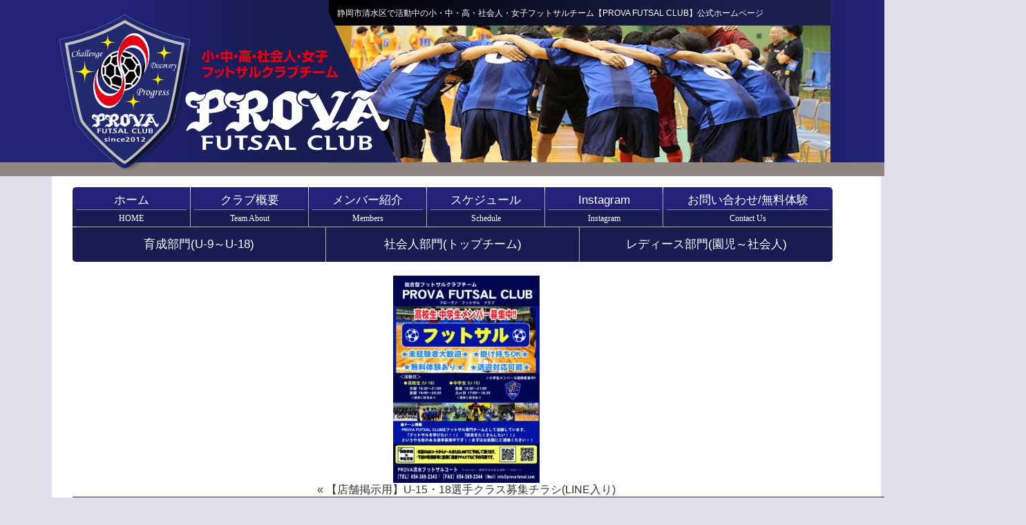

--- FILE ---
content_type: text/html; charset=UTF-8
request_url: https://club.prova-futsal.com/%E3%80%90%E5%BA%97%E8%88%97%E6%8E%B2%E7%A4%BA%E7%94%A8%E3%80%91u-15%E3%83%BB18%E9%81%B8%E6%89%8B%E3%82%AF%E3%83%A9%E3%82%B9%E5%8B%9F%E9%9B%86%E3%83%81%E3%83%A9%E3%82%B7line%E5%85%A5%E3%82%8A/
body_size: 9668
content:
<!DOCTYPE HTML>
<html lang="ja" prefix="og: http://ogp.me/ns#">
<head>
<meta charset="utf-8">
<meta content="SKYPE_TOOLBAR_PARSER_COMPATIBLE" name="SKYPE_TOOLBAR"/>
<meta name="viewport" content="width=device-width"/>
<meta name="format-detection" content="telephone=no">
<meta name="Description" content="" />
<meta property="og:title" content="" />
<meta property="og:type" content="website" />
<meta property="og:url" content="" />
<meta property="og:image" content="https://club.prova-futsal.com/wp-content/uploads/2018/11/favicon.png" />
<link rel="shortcut icon" href="https://club.prova-futsal.com/wp-content/uploads/2018/11/favicon.ico" />
<title>【店舗掲示用】U-15・18選手クラス募集チラシ(LINE入り)</title>
<link rel="stylesheet" href="https://club.prova-futsal.com/wp-content/themes/club/style.css?202601162351" >

		<!-- All in One SEO 4.8.1.1 - aioseo.com -->
	<meta name="robots" content="max-image-preview:large" />
	<meta name="author" content="club"/>
	<link rel="canonical" href="https://club.prova-futsal.com/%e3%80%90%e5%ba%97%e8%88%97%e6%8e%b2%e7%a4%ba%e7%94%a8%e3%80%91u-15%e3%83%bb18%e9%81%b8%e6%89%8b%e3%82%af%e3%83%a9%e3%82%b9%e5%8b%9f%e9%9b%86%e3%83%81%e3%83%a9%e3%82%b7line%e5%85%a5%e3%82%8a/" />
	<meta name="generator" content="All in One SEO (AIOSEO) 4.8.1.1" />
		<meta property="og:locale" content="ja_JP" />
		<meta property="og:site_name" content="PROVA FUTSAL CLUB | 小・中・高フットサルクラブチーム" />
		<meta property="og:type" content="article" />
		<meta property="og:title" content="【店舗掲示用】U-15・18選手クラス募集チラシ(LINE入り) | PROVA FUTSAL CLUB" />
		<meta property="og:url" content="https://club.prova-futsal.com/%e3%80%90%e5%ba%97%e8%88%97%e6%8e%b2%e7%a4%ba%e7%94%a8%e3%80%91u-15%e3%83%bb18%e9%81%b8%e6%89%8b%e3%82%af%e3%83%a9%e3%82%b9%e5%8b%9f%e9%9b%86%e3%83%81%e3%83%a9%e3%82%b7line%e5%85%a5%e3%82%8a/" />
		<meta property="article:published_time" content="2021-06-24T13:28:14+00:00" />
		<meta property="article:modified_time" content="2021-06-24T13:28:14+00:00" />
		<meta name="twitter:card" content="summary" />
		<meta name="twitter:title" content="【店舗掲示用】U-15・18選手クラス募集チラシ(LINE入り) | PROVA FUTSAL CLUB" />
		<script type="application/ld+json" class="aioseo-schema">
			{"@context":"https:\/\/schema.org","@graph":[{"@type":"BreadcrumbList","@id":"https:\/\/club.prova-futsal.com\/%e3%80%90%e5%ba%97%e8%88%97%e6%8e%b2%e7%a4%ba%e7%94%a8%e3%80%91u-15%e3%83%bb18%e9%81%b8%e6%89%8b%e3%82%af%e3%83%a9%e3%82%b9%e5%8b%9f%e9%9b%86%e3%83%81%e3%83%a9%e3%82%b7line%e5%85%a5%e3%82%8a\/#breadcrumblist","itemListElement":[{"@type":"ListItem","@id":"https:\/\/club.prova-futsal.com\/#listItem","position":1,"name":"\u5bb6","item":"https:\/\/club.prova-futsal.com\/","nextItem":{"@type":"ListItem","@id":"https:\/\/club.prova-futsal.com\/%e3%80%90%e5%ba%97%e8%88%97%e6%8e%b2%e7%a4%ba%e7%94%a8%e3%80%91u-15%e3%83%bb18%e9%81%b8%e6%89%8b%e3%82%af%e3%83%a9%e3%82%b9%e5%8b%9f%e9%9b%86%e3%83%81%e3%83%a9%e3%82%b7line%e5%85%a5%e3%82%8a\/#listItem","name":"\u3010\u5e97\u8217\u63b2\u793a\u7528\u3011U-15\u30fb18\u9078\u624b\u30af\u30e9\u30b9\u52df\u96c6\u30c1\u30e9\u30b7(LINE\u5165\u308a)"}},{"@type":"ListItem","@id":"https:\/\/club.prova-futsal.com\/%e3%80%90%e5%ba%97%e8%88%97%e6%8e%b2%e7%a4%ba%e7%94%a8%e3%80%91u-15%e3%83%bb18%e9%81%b8%e6%89%8b%e3%82%af%e3%83%a9%e3%82%b9%e5%8b%9f%e9%9b%86%e3%83%81%e3%83%a9%e3%82%b7line%e5%85%a5%e3%82%8a\/#listItem","position":2,"name":"\u3010\u5e97\u8217\u63b2\u793a\u7528\u3011U-15\u30fb18\u9078\u624b\u30af\u30e9\u30b9\u52df\u96c6\u30c1\u30e9\u30b7(LINE\u5165\u308a)","previousItem":{"@type":"ListItem","@id":"https:\/\/club.prova-futsal.com\/#listItem","name":"\u5bb6"}}]},{"@type":"ItemPage","@id":"https:\/\/club.prova-futsal.com\/%e3%80%90%e5%ba%97%e8%88%97%e6%8e%b2%e7%a4%ba%e7%94%a8%e3%80%91u-15%e3%83%bb18%e9%81%b8%e6%89%8b%e3%82%af%e3%83%a9%e3%82%b9%e5%8b%9f%e9%9b%86%e3%83%81%e3%83%a9%e3%82%b7line%e5%85%a5%e3%82%8a\/#itempage","url":"https:\/\/club.prova-futsal.com\/%e3%80%90%e5%ba%97%e8%88%97%e6%8e%b2%e7%a4%ba%e7%94%a8%e3%80%91u-15%e3%83%bb18%e9%81%b8%e6%89%8b%e3%82%af%e3%83%a9%e3%82%b9%e5%8b%9f%e9%9b%86%e3%83%81%e3%83%a9%e3%82%b7line%e5%85%a5%e3%82%8a\/","name":"\u3010\u5e97\u8217\u63b2\u793a\u7528\u3011U-15\u30fb18\u9078\u624b\u30af\u30e9\u30b9\u52df\u96c6\u30c1\u30e9\u30b7(LINE\u5165\u308a) | PROVA FUTSAL CLUB","inLanguage":"ja","isPartOf":{"@id":"https:\/\/club.prova-futsal.com\/#website"},"breadcrumb":{"@id":"https:\/\/club.prova-futsal.com\/%e3%80%90%e5%ba%97%e8%88%97%e6%8e%b2%e7%a4%ba%e7%94%a8%e3%80%91u-15%e3%83%bb18%e9%81%b8%e6%89%8b%e3%82%af%e3%83%a9%e3%82%b9%e5%8b%9f%e9%9b%86%e3%83%81%e3%83%a9%e3%82%b7line%e5%85%a5%e3%82%8a\/#breadcrumblist"},"author":{"@id":"https:\/\/club.prova-futsal.com\/author\/club\/#author"},"creator":{"@id":"https:\/\/club.prova-futsal.com\/author\/club\/#author"},"datePublished":"2021-06-24T22:28:14+09:00","dateModified":"2021-06-24T22:28:14+09:00"},{"@type":"Organization","@id":"https:\/\/club.prova-futsal.com\/#organization","name":"PROVA FUTSAL CLUB","description":"\u5c0f\u30fb\u4e2d\u30fb\u9ad8\u30d5\u30c3\u30c8\u30b5\u30eb\u30af\u30e9\u30d6\u30c1\u30fc\u30e0","url":"https:\/\/club.prova-futsal.com\/"},{"@type":"Person","@id":"https:\/\/club.prova-futsal.com\/author\/club\/#author","url":"https:\/\/club.prova-futsal.com\/author\/club\/","name":"club","image":{"@type":"ImageObject","@id":"https:\/\/club.prova-futsal.com\/%e3%80%90%e5%ba%97%e8%88%97%e6%8e%b2%e7%a4%ba%e7%94%a8%e3%80%91u-15%e3%83%bb18%e9%81%b8%e6%89%8b%e3%82%af%e3%83%a9%e3%82%b9%e5%8b%9f%e9%9b%86%e3%83%81%e3%83%a9%e3%82%b7line%e5%85%a5%e3%82%8a\/#authorImage","url":"https:\/\/secure.gravatar.com\/avatar\/d75c045e785b97420a8943b6f7ea72b77cb43bf49f72bc201da3187481d287e1?s=96&d=mm&r=g","width":96,"height":96,"caption":"club"}},{"@type":"WebSite","@id":"https:\/\/club.prova-futsal.com\/#website","url":"https:\/\/club.prova-futsal.com\/","name":"PROVA FUTSAL CLUB","description":"\u5c0f\u30fb\u4e2d\u30fb\u9ad8\u30d5\u30c3\u30c8\u30b5\u30eb\u30af\u30e9\u30d6\u30c1\u30fc\u30e0","inLanguage":"ja","publisher":{"@id":"https:\/\/club.prova-futsal.com\/#organization"}}]}
		</script>
		<!-- All in One SEO -->

<link rel='dns-prefetch' href='//webfonts.xserver.jp' />
<link rel="alternate" type="application/rss+xml" title="PROVA FUTSAL CLUB &raquo; 【店舗掲示用】U-15・18選手クラス募集チラシ(LINE入り) のコメントのフィード" href="https://club.prova-futsal.com/feed/?attachment_id=630" />
<link rel="alternate" title="oEmbed (JSON)" type="application/json+oembed" href="https://club.prova-futsal.com/wp-json/oembed/1.0/embed?url=https%3A%2F%2Fclub.prova-futsal.com%2F%25e3%2580%2590%25e5%25ba%2597%25e8%2588%2597%25e6%258e%25b2%25e7%25a4%25ba%25e7%2594%25a8%25e3%2580%2591u-15%25e3%2583%25bb18%25e9%2581%25b8%25e6%2589%258b%25e3%2582%25af%25e3%2583%25a9%25e3%2582%25b9%25e5%258b%259f%25e9%259b%2586%25e3%2583%2581%25e3%2583%25a9%25e3%2582%25b7line%25e5%2585%25a5%25e3%2582%258a%2F" />
<link rel="alternate" title="oEmbed (XML)" type="text/xml+oembed" href="https://club.prova-futsal.com/wp-json/oembed/1.0/embed?url=https%3A%2F%2Fclub.prova-futsal.com%2F%25e3%2580%2590%25e5%25ba%2597%25e8%2588%2597%25e6%258e%25b2%25e7%25a4%25ba%25e7%2594%25a8%25e3%2580%2591u-15%25e3%2583%25bb18%25e9%2581%25b8%25e6%2589%258b%25e3%2582%25af%25e3%2583%25a9%25e3%2582%25b9%25e5%258b%259f%25e9%259b%2586%25e3%2583%2581%25e3%2583%25a9%25e3%2582%25b7line%25e5%2585%25a5%25e3%2582%258a%2F&#038;format=xml" />
<style id='wp-img-auto-sizes-contain-inline-css' type='text/css'>
img:is([sizes=auto i],[sizes^="auto," i]){contain-intrinsic-size:3000px 1500px}
/*# sourceURL=wp-img-auto-sizes-contain-inline-css */
</style>
<style id='wp-emoji-styles-inline-css' type='text/css'>

	img.wp-smiley, img.emoji {
		display: inline !important;
		border: none !important;
		box-shadow: none !important;
		height: 1em !important;
		width: 1em !important;
		margin: 0 0.07em !important;
		vertical-align: -0.1em !important;
		background: none !important;
		padding: 0 !important;
	}
/*# sourceURL=wp-emoji-styles-inline-css */
</style>
<style id='wp-block-library-inline-css' type='text/css'>
:root{--wp-block-synced-color:#7a00df;--wp-block-synced-color--rgb:122,0,223;--wp-bound-block-color:var(--wp-block-synced-color);--wp-editor-canvas-background:#ddd;--wp-admin-theme-color:#007cba;--wp-admin-theme-color--rgb:0,124,186;--wp-admin-theme-color-darker-10:#006ba1;--wp-admin-theme-color-darker-10--rgb:0,107,160.5;--wp-admin-theme-color-darker-20:#005a87;--wp-admin-theme-color-darker-20--rgb:0,90,135;--wp-admin-border-width-focus:2px}@media (min-resolution:192dpi){:root{--wp-admin-border-width-focus:1.5px}}.wp-element-button{cursor:pointer}:root .has-very-light-gray-background-color{background-color:#eee}:root .has-very-dark-gray-background-color{background-color:#313131}:root .has-very-light-gray-color{color:#eee}:root .has-very-dark-gray-color{color:#313131}:root .has-vivid-green-cyan-to-vivid-cyan-blue-gradient-background{background:linear-gradient(135deg,#00d084,#0693e3)}:root .has-purple-crush-gradient-background{background:linear-gradient(135deg,#34e2e4,#4721fb 50%,#ab1dfe)}:root .has-hazy-dawn-gradient-background{background:linear-gradient(135deg,#faaca8,#dad0ec)}:root .has-subdued-olive-gradient-background{background:linear-gradient(135deg,#fafae1,#67a671)}:root .has-atomic-cream-gradient-background{background:linear-gradient(135deg,#fdd79a,#004a59)}:root .has-nightshade-gradient-background{background:linear-gradient(135deg,#330968,#31cdcf)}:root .has-midnight-gradient-background{background:linear-gradient(135deg,#020381,#2874fc)}:root{--wp--preset--font-size--normal:16px;--wp--preset--font-size--huge:42px}.has-regular-font-size{font-size:1em}.has-larger-font-size{font-size:2.625em}.has-normal-font-size{font-size:var(--wp--preset--font-size--normal)}.has-huge-font-size{font-size:var(--wp--preset--font-size--huge)}.has-text-align-center{text-align:center}.has-text-align-left{text-align:left}.has-text-align-right{text-align:right}.has-fit-text{white-space:nowrap!important}#end-resizable-editor-section{display:none}.aligncenter{clear:both}.items-justified-left{justify-content:flex-start}.items-justified-center{justify-content:center}.items-justified-right{justify-content:flex-end}.items-justified-space-between{justify-content:space-between}.screen-reader-text{border:0;clip-path:inset(50%);height:1px;margin:-1px;overflow:hidden;padding:0;position:absolute;width:1px;word-wrap:normal!important}.screen-reader-text:focus{background-color:#ddd;clip-path:none;color:#444;display:block;font-size:1em;height:auto;left:5px;line-height:normal;padding:15px 23px 14px;text-decoration:none;top:5px;width:auto;z-index:100000}html :where(.has-border-color){border-style:solid}html :where([style*=border-top-color]){border-top-style:solid}html :where([style*=border-right-color]){border-right-style:solid}html :where([style*=border-bottom-color]){border-bottom-style:solid}html :where([style*=border-left-color]){border-left-style:solid}html :where([style*=border-width]){border-style:solid}html :where([style*=border-top-width]){border-top-style:solid}html :where([style*=border-right-width]){border-right-style:solid}html :where([style*=border-bottom-width]){border-bottom-style:solid}html :where([style*=border-left-width]){border-left-style:solid}html :where(img[class*=wp-image-]){height:auto;max-width:100%}:where(figure){margin:0 0 1em}html :where(.is-position-sticky){--wp-admin--admin-bar--position-offset:var(--wp-admin--admin-bar--height,0px)}@media screen and (max-width:600px){html :where(.is-position-sticky){--wp-admin--admin-bar--position-offset:0px}}

/*# sourceURL=wp-block-library-inline-css */
</style><style id='global-styles-inline-css' type='text/css'>
:root{--wp--preset--aspect-ratio--square: 1;--wp--preset--aspect-ratio--4-3: 4/3;--wp--preset--aspect-ratio--3-4: 3/4;--wp--preset--aspect-ratio--3-2: 3/2;--wp--preset--aspect-ratio--2-3: 2/3;--wp--preset--aspect-ratio--16-9: 16/9;--wp--preset--aspect-ratio--9-16: 9/16;--wp--preset--color--black: #000000;--wp--preset--color--cyan-bluish-gray: #abb8c3;--wp--preset--color--white: #ffffff;--wp--preset--color--pale-pink: #f78da7;--wp--preset--color--vivid-red: #cf2e2e;--wp--preset--color--luminous-vivid-orange: #ff6900;--wp--preset--color--luminous-vivid-amber: #fcb900;--wp--preset--color--light-green-cyan: #7bdcb5;--wp--preset--color--vivid-green-cyan: #00d084;--wp--preset--color--pale-cyan-blue: #8ed1fc;--wp--preset--color--vivid-cyan-blue: #0693e3;--wp--preset--color--vivid-purple: #9b51e0;--wp--preset--gradient--vivid-cyan-blue-to-vivid-purple: linear-gradient(135deg,rgb(6,147,227) 0%,rgb(155,81,224) 100%);--wp--preset--gradient--light-green-cyan-to-vivid-green-cyan: linear-gradient(135deg,rgb(122,220,180) 0%,rgb(0,208,130) 100%);--wp--preset--gradient--luminous-vivid-amber-to-luminous-vivid-orange: linear-gradient(135deg,rgb(252,185,0) 0%,rgb(255,105,0) 100%);--wp--preset--gradient--luminous-vivid-orange-to-vivid-red: linear-gradient(135deg,rgb(255,105,0) 0%,rgb(207,46,46) 100%);--wp--preset--gradient--very-light-gray-to-cyan-bluish-gray: linear-gradient(135deg,rgb(238,238,238) 0%,rgb(169,184,195) 100%);--wp--preset--gradient--cool-to-warm-spectrum: linear-gradient(135deg,rgb(74,234,220) 0%,rgb(151,120,209) 20%,rgb(207,42,186) 40%,rgb(238,44,130) 60%,rgb(251,105,98) 80%,rgb(254,248,76) 100%);--wp--preset--gradient--blush-light-purple: linear-gradient(135deg,rgb(255,206,236) 0%,rgb(152,150,240) 100%);--wp--preset--gradient--blush-bordeaux: linear-gradient(135deg,rgb(254,205,165) 0%,rgb(254,45,45) 50%,rgb(107,0,62) 100%);--wp--preset--gradient--luminous-dusk: linear-gradient(135deg,rgb(255,203,112) 0%,rgb(199,81,192) 50%,rgb(65,88,208) 100%);--wp--preset--gradient--pale-ocean: linear-gradient(135deg,rgb(255,245,203) 0%,rgb(182,227,212) 50%,rgb(51,167,181) 100%);--wp--preset--gradient--electric-grass: linear-gradient(135deg,rgb(202,248,128) 0%,rgb(113,206,126) 100%);--wp--preset--gradient--midnight: linear-gradient(135deg,rgb(2,3,129) 0%,rgb(40,116,252) 100%);--wp--preset--font-size--small: 13px;--wp--preset--font-size--medium: 20px;--wp--preset--font-size--large: 36px;--wp--preset--font-size--x-large: 42px;--wp--preset--spacing--20: 0.44rem;--wp--preset--spacing--30: 0.67rem;--wp--preset--spacing--40: 1rem;--wp--preset--spacing--50: 1.5rem;--wp--preset--spacing--60: 2.25rem;--wp--preset--spacing--70: 3.38rem;--wp--preset--spacing--80: 5.06rem;--wp--preset--shadow--natural: 6px 6px 9px rgba(0, 0, 0, 0.2);--wp--preset--shadow--deep: 12px 12px 50px rgba(0, 0, 0, 0.4);--wp--preset--shadow--sharp: 6px 6px 0px rgba(0, 0, 0, 0.2);--wp--preset--shadow--outlined: 6px 6px 0px -3px rgb(255, 255, 255), 6px 6px rgb(0, 0, 0);--wp--preset--shadow--crisp: 6px 6px 0px rgb(0, 0, 0);}:where(.is-layout-flex){gap: 0.5em;}:where(.is-layout-grid){gap: 0.5em;}body .is-layout-flex{display: flex;}.is-layout-flex{flex-wrap: wrap;align-items: center;}.is-layout-flex > :is(*, div){margin: 0;}body .is-layout-grid{display: grid;}.is-layout-grid > :is(*, div){margin: 0;}:where(.wp-block-columns.is-layout-flex){gap: 2em;}:where(.wp-block-columns.is-layout-grid){gap: 2em;}:where(.wp-block-post-template.is-layout-flex){gap: 1.25em;}:where(.wp-block-post-template.is-layout-grid){gap: 1.25em;}.has-black-color{color: var(--wp--preset--color--black) !important;}.has-cyan-bluish-gray-color{color: var(--wp--preset--color--cyan-bluish-gray) !important;}.has-white-color{color: var(--wp--preset--color--white) !important;}.has-pale-pink-color{color: var(--wp--preset--color--pale-pink) !important;}.has-vivid-red-color{color: var(--wp--preset--color--vivid-red) !important;}.has-luminous-vivid-orange-color{color: var(--wp--preset--color--luminous-vivid-orange) !important;}.has-luminous-vivid-amber-color{color: var(--wp--preset--color--luminous-vivid-amber) !important;}.has-light-green-cyan-color{color: var(--wp--preset--color--light-green-cyan) !important;}.has-vivid-green-cyan-color{color: var(--wp--preset--color--vivid-green-cyan) !important;}.has-pale-cyan-blue-color{color: var(--wp--preset--color--pale-cyan-blue) !important;}.has-vivid-cyan-blue-color{color: var(--wp--preset--color--vivid-cyan-blue) !important;}.has-vivid-purple-color{color: var(--wp--preset--color--vivid-purple) !important;}.has-black-background-color{background-color: var(--wp--preset--color--black) !important;}.has-cyan-bluish-gray-background-color{background-color: var(--wp--preset--color--cyan-bluish-gray) !important;}.has-white-background-color{background-color: var(--wp--preset--color--white) !important;}.has-pale-pink-background-color{background-color: var(--wp--preset--color--pale-pink) !important;}.has-vivid-red-background-color{background-color: var(--wp--preset--color--vivid-red) !important;}.has-luminous-vivid-orange-background-color{background-color: var(--wp--preset--color--luminous-vivid-orange) !important;}.has-luminous-vivid-amber-background-color{background-color: var(--wp--preset--color--luminous-vivid-amber) !important;}.has-light-green-cyan-background-color{background-color: var(--wp--preset--color--light-green-cyan) !important;}.has-vivid-green-cyan-background-color{background-color: var(--wp--preset--color--vivid-green-cyan) !important;}.has-pale-cyan-blue-background-color{background-color: var(--wp--preset--color--pale-cyan-blue) !important;}.has-vivid-cyan-blue-background-color{background-color: var(--wp--preset--color--vivid-cyan-blue) !important;}.has-vivid-purple-background-color{background-color: var(--wp--preset--color--vivid-purple) !important;}.has-black-border-color{border-color: var(--wp--preset--color--black) !important;}.has-cyan-bluish-gray-border-color{border-color: var(--wp--preset--color--cyan-bluish-gray) !important;}.has-white-border-color{border-color: var(--wp--preset--color--white) !important;}.has-pale-pink-border-color{border-color: var(--wp--preset--color--pale-pink) !important;}.has-vivid-red-border-color{border-color: var(--wp--preset--color--vivid-red) !important;}.has-luminous-vivid-orange-border-color{border-color: var(--wp--preset--color--luminous-vivid-orange) !important;}.has-luminous-vivid-amber-border-color{border-color: var(--wp--preset--color--luminous-vivid-amber) !important;}.has-light-green-cyan-border-color{border-color: var(--wp--preset--color--light-green-cyan) !important;}.has-vivid-green-cyan-border-color{border-color: var(--wp--preset--color--vivid-green-cyan) !important;}.has-pale-cyan-blue-border-color{border-color: var(--wp--preset--color--pale-cyan-blue) !important;}.has-vivid-cyan-blue-border-color{border-color: var(--wp--preset--color--vivid-cyan-blue) !important;}.has-vivid-purple-border-color{border-color: var(--wp--preset--color--vivid-purple) !important;}.has-vivid-cyan-blue-to-vivid-purple-gradient-background{background: var(--wp--preset--gradient--vivid-cyan-blue-to-vivid-purple) !important;}.has-light-green-cyan-to-vivid-green-cyan-gradient-background{background: var(--wp--preset--gradient--light-green-cyan-to-vivid-green-cyan) !important;}.has-luminous-vivid-amber-to-luminous-vivid-orange-gradient-background{background: var(--wp--preset--gradient--luminous-vivid-amber-to-luminous-vivid-orange) !important;}.has-luminous-vivid-orange-to-vivid-red-gradient-background{background: var(--wp--preset--gradient--luminous-vivid-orange-to-vivid-red) !important;}.has-very-light-gray-to-cyan-bluish-gray-gradient-background{background: var(--wp--preset--gradient--very-light-gray-to-cyan-bluish-gray) !important;}.has-cool-to-warm-spectrum-gradient-background{background: var(--wp--preset--gradient--cool-to-warm-spectrum) !important;}.has-blush-light-purple-gradient-background{background: var(--wp--preset--gradient--blush-light-purple) !important;}.has-blush-bordeaux-gradient-background{background: var(--wp--preset--gradient--blush-bordeaux) !important;}.has-luminous-dusk-gradient-background{background: var(--wp--preset--gradient--luminous-dusk) !important;}.has-pale-ocean-gradient-background{background: var(--wp--preset--gradient--pale-ocean) !important;}.has-electric-grass-gradient-background{background: var(--wp--preset--gradient--electric-grass) !important;}.has-midnight-gradient-background{background: var(--wp--preset--gradient--midnight) !important;}.has-small-font-size{font-size: var(--wp--preset--font-size--small) !important;}.has-medium-font-size{font-size: var(--wp--preset--font-size--medium) !important;}.has-large-font-size{font-size: var(--wp--preset--font-size--large) !important;}.has-x-large-font-size{font-size: var(--wp--preset--font-size--x-large) !important;}
/*# sourceURL=global-styles-inline-css */
</style>

<style id='classic-theme-styles-inline-css' type='text/css'>
/*! This file is auto-generated */
.wp-block-button__link{color:#fff;background-color:#32373c;border-radius:9999px;box-shadow:none;text-decoration:none;padding:calc(.667em + 2px) calc(1.333em + 2px);font-size:1.125em}.wp-block-file__button{background:#32373c;color:#fff;text-decoration:none}
/*# sourceURL=/wp-includes/css/classic-themes.min.css */
</style>
<link rel='stylesheet' id='contact-form-7-css' href='https://club.prova-futsal.com/wp-content/plugins/contact-form-7/includes/css/styles.css?ver=5.5.3' type='text/css' media='all' />
<link rel='stylesheet' id='dashicons-css' href='https://club.prova-futsal.com/wp-includes/css/dashicons.min.css?ver=6.9' type='text/css' media='all' />
<link rel='stylesheet' id='my-calendar-reset-css' href='https://club.prova-futsal.com/wp-content/plugins/my-calendar/css/reset.css?ver=3.1.12' type='text/css' media='all' />
<link rel='stylesheet' id='my-calendar-style-css' href='https://club.prova-futsal.com/wp-content/plugins/my-calendar/styles/refresh.css?ver=3.1.12' type='text/css' media='all' />
<style id='akismet-widget-style-inline-css' type='text/css'>

			.a-stats {
				--akismet-color-mid-green: #357b49;
				--akismet-color-white: #fff;
				--akismet-color-light-grey: #f6f7f7;

				max-width: 350px;
				width: auto;
			}

			.a-stats * {
				all: unset;
				box-sizing: border-box;
			}

			.a-stats strong {
				font-weight: 600;
			}

			.a-stats a.a-stats__link,
			.a-stats a.a-stats__link:visited,
			.a-stats a.a-stats__link:active {
				background: var(--akismet-color-mid-green);
				border: none;
				box-shadow: none;
				border-radius: 8px;
				color: var(--akismet-color-white);
				cursor: pointer;
				display: block;
				font-family: -apple-system, BlinkMacSystemFont, 'Segoe UI', 'Roboto', 'Oxygen-Sans', 'Ubuntu', 'Cantarell', 'Helvetica Neue', sans-serif;
				font-weight: 500;
				padding: 12px;
				text-align: center;
				text-decoration: none;
				transition: all 0.2s ease;
			}

			/* Extra specificity to deal with TwentyTwentyOne focus style */
			.widget .a-stats a.a-stats__link:focus {
				background: var(--akismet-color-mid-green);
				color: var(--akismet-color-white);
				text-decoration: none;
			}

			.a-stats a.a-stats__link:hover {
				filter: brightness(110%);
				box-shadow: 0 4px 12px rgba(0, 0, 0, 0.06), 0 0 2px rgba(0, 0, 0, 0.16);
			}

			.a-stats .count {
				color: var(--akismet-color-white);
				display: block;
				font-size: 1.5em;
				line-height: 1.4;
				padding: 0 13px;
				white-space: nowrap;
			}
		
/*# sourceURL=akismet-widget-style-inline-css */
</style>
<script type="text/javascript" src="https://club.prova-futsal.com/wp-includes/js/jquery/jquery.min.js?ver=3.7.1" id="jquery-core-js"></script>
<script type="text/javascript" src="https://club.prova-futsal.com/wp-includes/js/jquery/jquery-migrate.min.js?ver=3.4.1" id="jquery-migrate-js"></script>
<script type="text/javascript" src="//webfonts.xserver.jp/js/xserverv3.js?fadein=0&amp;ver=2.0.8" id="typesquare_std-js"></script>
<link rel="https://api.w.org/" href="https://club.prova-futsal.com/wp-json/" /><link rel="alternate" title="JSON" type="application/json" href="https://club.prova-futsal.com/wp-json/wp/v2/media/630" /><link rel="EditURI" type="application/rsd+xml" title="RSD" href="https://club.prova-futsal.com/xmlrpc.php?rsd" />
<meta name="generator" content="WordPress 6.9" />
<link rel='shortlink' href='https://club.prova-futsal.com/?p=630' />

<style type="text/css">
<!--
/* Styles by My Calendar - Joseph C Dolson https://www.joedolson.com/ */

.mc-main .mc_general .event-title, .mc-main .mc_general .event-title a { background: #ffffcc; color: #000000; }
.mc-main .mc_general .event-title a:hover, .mc-main .mc_general .event-title a:focus { background: #ffffff;}
.mc-main {--primary-dark: #313233; --primary-light: #fff; --secondary-light: #fff; --secondary-dark: #000; --highlight-dark: #666; --highlight-light: #efefef; --category-mc_general: #ffffcc; }
-->
</style><meta name="google-site-verification" content="K7aiYlZQKmRXusmbSU2WPAFDZE9AT6vBT3WEMJrK03Y" />
</head>
<body>
	<header>
		<div id="head_contents">
			<div id="head_slide">
				<div id="head_text">
					静岡市清水区で活動中の小・中・高・社会人・女子フットサルチーム【PROVA FUTSAL CLUB】公式ホームページ
				</div>
				<div id="slide" class="cycle-slideshow" 
				data-cycle-fx="fadeout" 
				data-cycle-speed=1500 
				data-cycle-timeout=4000 
				>
					<img alt="" src="https://club.prova-futsal.com/wp-content/uploads/2018/11/IMG_9122_s_R-1.jpg" />
<img alt="" src="https://club.prova-futsal.com/wp-content/uploads/2018/11/DSC05728_s.jpg" />
<img alt="" src="https://club.prova-futsal.com/wp-content/uploads/2018/11/IMG_9000_s_R2.jpg" />				</div>
			</div>
			<a href="https://club.prova-futsal.com/"><img src="https://club.prova-futsal.com/wp-content/uploads/2018/11/logo_h2.svg" alt="" id="head_logo"/></a>
		</div>
	</header>
	<section id="contents">
		<nav>
			<ul itemscope itemtype="http://schema.org/SiteNavigationElement">
				<li class="main_nav" itemprop="name"><a href="https://club.prova-futsal.com/" itemprop="url">ホーム<div class="nav_eng">HOME</div></a></li>
				<li class="main_nav" itemprop="name"><a href="https://club.prova-futsal.com/%e3%82%af%e3%83%a9%e3%83%96%e6%a6%82%e8%a6%81/" itemprop="url">クラブ概要<div class="nav_eng">Team About</div></a></li>
				<li class="main_nav" itemprop="name"><a href="https://club.prova-futsal.com/%e3%83%a1%e3%83%b3%e3%83%90%e3%83%bc%e7%b4%b9%e4%bb%8b/" itemprop="url">メンバー紹介<div class="nav_eng">Members</div></a></li>
				<li class="main_nav" itemprop="name"><a href="https://club.prova-futsal.com/%e3%82%b9%e3%82%b1%e3%82%b8%e3%83%a5%e3%83%bc%e3%83%ab/" itemprop="url">スケジュール<div class="nav_eng">Schedule</div></a></li>
				
				<li class="main_nav" itemprop="name"><a href="https://www.instagram.com/prova_futsalclub/" target="_blank" itemprop="url">Instagram<div class="nav_eng">Instagram</div></a></li>
				<li class="main_nav_last" itemprop="name"><a href="https://club.prova-futsal.com/%e3%81%8a%e5%95%8f%e3%81%84%e5%90%88%e3%82%8f%e3%81%9b-%e7%84%a1%e6%96%99%e4%bd%93%e9%a8%93/" itemprop="url">お問い合わせ/無料体験<div class="nav_eng">Contact Us</div></a></li>
				<li class="sub_nav under_li nav2" itemprop="name"><a href="https://club.prova-futsal.com/%e8%82%b2%e6%88%90%e9%83%a8%e9%96%80/" itemprop="url">育成部門(U-9～U-18)</a></li>
				<li class="sub_nav under_li" itemprop="name"><a href="https://club.prova-futsal.com/%e7%a4%be%e4%bc%9a%e4%ba%ba%e9%83%a8%e9%96%80/" itemprop="url">社会人部門(トップチーム)</a></li>
				<li class="sub_nav_last under_li" itemprop="name"><a href="https://club.prova-futsal.com/%e3%83%ac%e3%83%87%e3%82%a3%e3%83%bc%e3%82%b9%e9%83%a8%e9%96%80/" itemprop="url">レディース部門(園児～社会人)</a></li>
				<li class="sub_nav mo" itemprop="name"><a href="https://club.prova-futsal.com/"  target="_blank" itemprop="url">【U-15＆U-18 / 中1～高3対象】</a></li>
				<li class="sub_nav mo" itemprop="name"><a href="https://club.prova-futsal.com/"  target="_blank" itemprop="url">【U-9＆U-12 / 小1～小6対象】</a></li>
				<li class="sub_nav mo" itemprop="name"><a href="https://club.prova-futsal.com/"  target="_blank" itemprop="url">【キッズ / 園児対象】</a></li>
				<li class="sub_nav mo" itemprop="name"><a href="https://club.prova-futsal.com/wp-content/uploads/2018/11/banner-kidsgarden.pdf"  target="_blank" itemprop="url">【キッズガーデン / 未就園児対象】</a></li>
				<li class="sub_nav mo" itemprop="name"><a href="https://club.prova-futsal.com/"  target="_blank" itemprop="url">【個人参加 / 大人対象】</a></li>
				<li class="sub_nav mo" itemprop="name"><a href="https://prova-futsal.com"  target="_blank" itemprop="url">PROVA清水フットサルコート</a></li>
				<div class="clear"></div>
			</ul>
			<div id="nav_button" class="mo">
				<div id="menuButton">
					<span></span>
					<span></span>
					<span></span>
				</div>
			</div>
		</nav><p class="attachment"><a href='https://club.prova-futsal.com/wp-content/uploads/2021/06/9fef9c62b09c1fec612178c7ccf97005.pdf'><img fetchpriority="high" decoding="async" width="212" height="300" src="https://club.prova-futsal.com/wp-content/uploads/2021/06/9fef9c62b09c1fec612178c7ccf97005-pdf-212x300.jpg" class="attachment-medium size-medium" alt="" /></a></p>
&laquo; <a href="https://club.prova-futsal.com/%e3%80%90%e5%ba%97%e8%88%97%e6%8e%b2%e7%a4%ba%e7%94%a8%e3%80%91u-15%e3%83%bb18%e9%81%b8%e6%89%8b%e3%82%af%e3%83%a9%e3%82%b9%e5%8b%9f%e9%9b%86%e3%83%81%e3%83%a9%e3%82%b7line%e5%85%a5%e3%82%8a/" rel="prev">【店舗掲示用】U-15・18選手クラス募集チラシ(LINE入り)</a><footer>
		<div id="footer_upper">
			<ul id="footer_nav">
				<li><a href="https://club.prova-futsal.com/">ホーム</a></li>
				<li><a href="https://club.prova-futsal.com/%e3%82%af%e3%83%a9%e3%83%96%e6%a6%82%e8%a6%81/">クラブ概要</a></li>
				<li><a href="https://club.prova-futsal.com/%e3%83%a1%e3%83%b3%e3%83%90%e3%83%bc%e7%b4%b9%e4%bb%8b/">メンバー紹介</a></li>
				<li><a href="https://club.prova-futsal.com/%e3%82%b9%e3%82%b1%e3%82%b8%e3%83%a5%e3%83%bc%e3%83%ab/">スケジュール</a></li>
				<li><a href="https://www.instagram.com/prova_futsalclub/" target="_blank">Instagram</a></li>
				<li><a href="https://club.prova-futsal.com/%e3%81%8a%e5%95%8f%e3%81%84%e5%90%88%e3%82%8f%e3%81%9b-%e7%84%a1%e6%96%99%e4%bd%93%e9%a8%93/">お問い合わせ/無料体験</a></li>
				<li class="footer_nav_under" id="fnu1"><a href="https://club.74works.com/%e8%82%b2%e6%88%90%e9%83%a8%e9%96%80/">育成部門(U-9～U-18)</a></li>
				<li class="footer_nav_under" id="fnu2"><a href="https://club.74works.com/%e7%a4%be%e4%bc%9a%e4%ba%ba%e9%83%a8%e9%96%80/">社会人部門(トップチーム)</a></li>
				<li class="footer_nav_under" id="fnu3"><a href="https://club.prova-futsal.com/%e3%83%ac%e3%83%87%e3%82%a3%e3%83%bc%e3%82%b9%e9%83%a8%e9%96%80/">レディース部門(園児～社会人)</a></li>
			</ul>
		</div>
		<div id="footer_contents">
			<div id="footer_data">
				<a href="https://club.prova-futsal.com/"><img src="https://club.prova-futsal.com/wp-content/uploads/2018/11/logo_f.svg" alt="" id="footer_logo"/></a><br />
				プローヴァ フットサルクラブ<br />
				〒424-0211<br />
				静岡市清水区谷津町-1500-1<br />
				TEL：054-369-2343<br />
				FAX：054-369-2344
			</div>
			<div class="clear"></div>
		</div>
	</footer>
	<script type="speculationrules">
{"prefetch":[{"source":"document","where":{"and":[{"href_matches":"/*"},{"not":{"href_matches":["/wp-*.php","/wp-admin/*","/wp-content/uploads/*","/wp-content/*","/wp-content/plugins/*","/wp-content/themes/club/*","/*\\?(.+)"]}},{"not":{"selector_matches":"a[rel~=\"nofollow\"]"}},{"not":{"selector_matches":".no-prefetch, .no-prefetch a"}}]},"eagerness":"conservative"}]}
</script>
<script type="text/javascript" src="https://club.prova-futsal.com/wp-includes/js/dist/vendor/wp-polyfill.min.js?ver=3.15.0" id="wp-polyfill-js"></script>
<script type="text/javascript" id="contact-form-7-js-extra">
/* <![CDATA[ */
var wpcf7 = {"api":{"root":"https://club.prova-futsal.com/wp-json/","namespace":"contact-form-7/v1"}};
//# sourceURL=contact-form-7-js-extra
/* ]]> */
</script>
<script type="text/javascript" src="https://club.prova-futsal.com/wp-content/plugins/contact-form-7/includes/js/index.js?ver=5.5.3" id="contact-form-7-js"></script>
<script type="text/javascript" src="https://club.prova-futsal.com/wp-content/themes/club/script/def_script.js?ver=6.9" id="def_script-js"></script>
<script type="text/javascript" src="https://club.prova-futsal.com/wp-content/themes/club/script/jquery.cycle2.min.js?ver=6.9" id="cycle2-js"></script>
<script type="text/javascript" id="mc.grid-js-extra">
/* <![CDATA[ */
var mcgrid = {"grid":"true"};
//# sourceURL=mc.grid-js-extra
/* ]]> */
</script>
<script type="text/javascript" src="https://club.prova-futsal.com/wp-content/plugins/my-calendar/js/mc-grid.js?ver=3.1.12" id="mc.grid-js"></script>
<script type="text/javascript" id="mc.list-js-extra">
/* <![CDATA[ */
var mclist = {"list":"true"};
//# sourceURL=mc.list-js-extra
/* ]]> */
</script>
<script type="text/javascript" src="https://club.prova-futsal.com/wp-content/plugins/my-calendar/js/mc-list.js?ver=3.1.12" id="mc.list-js"></script>
<script type="text/javascript" id="mc.mini-js-extra">
/* <![CDATA[ */
var mcmini = {"mini":"true"};
//# sourceURL=mc.mini-js-extra
/* ]]> */
</script>
<script type="text/javascript" src="https://club.prova-futsal.com/wp-content/plugins/my-calendar/js/mc-mini.js?ver=3.1.12" id="mc.mini-js"></script>
<script type="text/javascript" id="mc.ajax-js-extra">
/* <![CDATA[ */
var mcAjax = {"ajax":"true"};
//# sourceURL=mc.ajax-js-extra
/* ]]> */
</script>
<script type="text/javascript" src="https://club.prova-futsal.com/wp-content/plugins/my-calendar/js/mc-ajax.js?ver=3.1.12" id="mc.ajax-js"></script>
<script type="text/javascript" id="mc.mcjs-js-extra">
/* <![CDATA[ */
var my_calendar = {"newWindow":"\u65b0\u3057\u3044\u30bf\u30d6\u3067\u958b\u304f"};
//# sourceURL=mc.mcjs-js-extra
/* ]]> */
</script>
<script type="text/javascript" src="https://club.prova-futsal.com/wp-content/plugins/my-calendar/js/mcjs.js?ver=3.1.12" id="mc.mcjs-js"></script>
<script id="wp-emoji-settings" type="application/json">
{"baseUrl":"https://s.w.org/images/core/emoji/17.0.2/72x72/","ext":".png","svgUrl":"https://s.w.org/images/core/emoji/17.0.2/svg/","svgExt":".svg","source":{"concatemoji":"https://club.prova-futsal.com/wp-includes/js/wp-emoji-release.min.js?ver=6.9"}}
</script>
<script type="module">
/* <![CDATA[ */
/*! This file is auto-generated */
const a=JSON.parse(document.getElementById("wp-emoji-settings").textContent),o=(window._wpemojiSettings=a,"wpEmojiSettingsSupports"),s=["flag","emoji"];function i(e){try{var t={supportTests:e,timestamp:(new Date).valueOf()};sessionStorage.setItem(o,JSON.stringify(t))}catch(e){}}function c(e,t,n){e.clearRect(0,0,e.canvas.width,e.canvas.height),e.fillText(t,0,0);t=new Uint32Array(e.getImageData(0,0,e.canvas.width,e.canvas.height).data);e.clearRect(0,0,e.canvas.width,e.canvas.height),e.fillText(n,0,0);const a=new Uint32Array(e.getImageData(0,0,e.canvas.width,e.canvas.height).data);return t.every((e,t)=>e===a[t])}function p(e,t){e.clearRect(0,0,e.canvas.width,e.canvas.height),e.fillText(t,0,0);var n=e.getImageData(16,16,1,1);for(let e=0;e<n.data.length;e++)if(0!==n.data[e])return!1;return!0}function u(e,t,n,a){switch(t){case"flag":return n(e,"\ud83c\udff3\ufe0f\u200d\u26a7\ufe0f","\ud83c\udff3\ufe0f\u200b\u26a7\ufe0f")?!1:!n(e,"\ud83c\udde8\ud83c\uddf6","\ud83c\udde8\u200b\ud83c\uddf6")&&!n(e,"\ud83c\udff4\udb40\udc67\udb40\udc62\udb40\udc65\udb40\udc6e\udb40\udc67\udb40\udc7f","\ud83c\udff4\u200b\udb40\udc67\u200b\udb40\udc62\u200b\udb40\udc65\u200b\udb40\udc6e\u200b\udb40\udc67\u200b\udb40\udc7f");case"emoji":return!a(e,"\ud83e\u1fac8")}return!1}function f(e,t,n,a){let r;const o=(r="undefined"!=typeof WorkerGlobalScope&&self instanceof WorkerGlobalScope?new OffscreenCanvas(300,150):document.createElement("canvas")).getContext("2d",{willReadFrequently:!0}),s=(o.textBaseline="top",o.font="600 32px Arial",{});return e.forEach(e=>{s[e]=t(o,e,n,a)}),s}function r(e){var t=document.createElement("script");t.src=e,t.defer=!0,document.head.appendChild(t)}a.supports={everything:!0,everythingExceptFlag:!0},new Promise(t=>{let n=function(){try{var e=JSON.parse(sessionStorage.getItem(o));if("object"==typeof e&&"number"==typeof e.timestamp&&(new Date).valueOf()<e.timestamp+604800&&"object"==typeof e.supportTests)return e.supportTests}catch(e){}return null}();if(!n){if("undefined"!=typeof Worker&&"undefined"!=typeof OffscreenCanvas&&"undefined"!=typeof URL&&URL.createObjectURL&&"undefined"!=typeof Blob)try{var e="postMessage("+f.toString()+"("+[JSON.stringify(s),u.toString(),c.toString(),p.toString()].join(",")+"));",a=new Blob([e],{type:"text/javascript"});const r=new Worker(URL.createObjectURL(a),{name:"wpTestEmojiSupports"});return void(r.onmessage=e=>{i(n=e.data),r.terminate(),t(n)})}catch(e){}i(n=f(s,u,c,p))}t(n)}).then(e=>{for(const n in e)a.supports[n]=e[n],a.supports.everything=a.supports.everything&&a.supports[n],"flag"!==n&&(a.supports.everythingExceptFlag=a.supports.everythingExceptFlag&&a.supports[n]);var t;a.supports.everythingExceptFlag=a.supports.everythingExceptFlag&&!a.supports.flag,a.supports.everything||((t=a.source||{}).concatemoji?r(t.concatemoji):t.wpemoji&&t.twemoji&&(r(t.twemoji),r(t.wpemoji)))});
//# sourceURL=https://club.prova-futsal.com/wp-includes/js/wp-emoji-loader.min.js
/* ]]> */
</script>
</body>
</html>

--- FILE ---
content_type: text/css
request_url: https://club.prova-futsal.com/wp-content/themes/club/style.css?202601162351
body_size: 5138
content:
/*
Theme Name: pravo club
Theme URL: 
Description: 
Author: 74works
Version: 1.0
Tags: 
License: 74works
License URI: http://74works.com
*/

@charset "utf-8";

/* Reset */

body, div, h1, h2, h3, h4, h5, h6, p, dl, dt, dd, ul, ol, li, 
brockquote, pre, table, caption, th, td, address, 
form, fieldset, legend, object {
	margin: 0;
	padding: 0;
}

h5, h6, pre, table, code, kbd, samp, acronym, input, textarea {
	font-size: 100%;
}

header, article, section, footer, address{
	display: block;

}

a, ins {
	text-decoration: none;
}

address, em, cite, dfn, var {
	font-style: normal;
}

input, textarea {
	font-family: sans-serif;
	font-weight: normal;
}

img {
	vertical-align: bottom;
}

a img {
	border: none;
}

a, ins {
	text-decoration: none;
	color: #333;
}

address, em, cite, dfn, var {
	font-style: normal;
}

input, textarea {
	font-weight: normal;
}
ul li {
	margin: 0px;
	padding: 0px;
	list-style-type: none;
}
.clear {
	clear: both;
	float: none;
}
* {
	-webkit-box-sizing: border-box;
	-moz-box-sizing: border-box;
	-o-box-sizing: border-box;
	box-sizing: border-box;
}

/* common */

html, body {
    font-family: 'ヒラギノ角ゴ Pro W3', 'Hiragino Kaku Gothic Pro', osaka, 'メイリオ', Meiryo, 'ＭＳ Ｐゴシック', 'MS PGothic', sans-serif;
    text-align: center;
    background-color: #e0e1ed;
    font-size: 16px;
    color: #333;
    line-height: 1.3;
    -webkit-text-size-adjust: 100%;
    overflow-wrap: break-word;
    word-wrap: break-word;
}
body {
	width: 100%;
	min-width: 1350px;
}
@font-face {
	font-family: go_font2;
	src: url('https://club.prova-futsal.com/wp-content/themes/club/NotoSansCJKjp-Bold.otf');
	font-display: swap;
}
@font-face {
	font-family: go_font2;
	src: url('https://club.prova-futsal.com/wp-content/themes/club/NotoSansCJKjp-Bold.eot');
	font-display: swap;
}

.mo{
	display: none;
}
.sp2 {
	letter-spacing: 2em;
	margin-right: -2em;
	display: inline-block;
}


header {
    min-width: 100%;
    position: relative;
    background: rgb(34,34,119);
    background: -moz-linear-gradient(left,  rgba(34,34,119,1) 13%, rgba(24,29,83,1) 28%, rgba(23,29,80,1) 69%, rgba(23,29,80,1) 75%, rgba(24,29,83,1) 79%, rgba(34,34,119,1) 92%);
    background: -webkit-linear-gradient(left,  rgba(34,34,119,1) 13%,rgba(24,29,83,1) 28%,rgba(23,29,80,1) 69%,rgba(23,29,80,1) 75%,rgba(24,29,83,1) 79%,rgba(34,34,119,1) 92%);
    background: linear-gradient(to right,  rgba(34,34,119,1) 13%,rgba(24,29,83,1) 28%,rgba(23,29,80,1) 69%,rgba(23,29,80,1) 75%,rgba(24,29,83,1) 79%,rgba(34,34,119,1) 92%);







	filter: progid:DXImageTransform.Microsoft.gradient( startColorstr='#222277', endColorstr='#222277',GradientType=1 );	
    border-bottom: 20px solid #8f8581;
    height: 255px;
    width: 1380px;
}

#head_contents {
	position: relative;
	width: 1200px;
	margin-right: auto;
	margin-left: auto;
	padding-top: 0px;
	
	
}
#head_slide {
	position: absolute;
	/*-webkit-clip-path: polygon(0 0, 100% 0, 100% 100%, 15% 100%);
	clip-path: polygon(0 0, 100% 0, 100% 100%, 15% 100%);*/
    width: 726px;
    height: 235px;
    right: 88px;
    top: 0px;
    z-index: 0;
}

#head_text {
    color: hsla(0,0%,100%,1.00);
    z-index: 999;
    font-size: 12px;
    background-color: #1b2050;
    background: rgb(0,0,0);
    background: -moz-linear-gradient(left,  rgba(0,0,0,1) 0%, rgba(27,32,80,1) 83%);
    background: -webkit-linear-gradient(left,  rgba(0,0,0,1) 0%,rgba(27,32,80,1) 83%);
    background: linear-gradient(to right,  rgba(0,0,0,1) 0%,rgba(27,32,80,1) 83%);




	filter: progid:DXImageTransform.Microsoft.gradient( startColorstr='#000000', endColorstr='#1b2050',GradientType=1 );
    height: 37px;
    width: 726px;
    text-align: left;
    padding-top: 12px;
    position: absolute;
    top: 0px;
    left: 0px;
    padding-left: 12px;
}
#slide {
	position: relative;
}
#slide img {
	width: 100%;
}

#head_logo {
    width: 517px;
    height: 244px;
    position: absolute;
    left: -18px;
    z-index: 10;
    top: 11px;
}

#contents {
	width: 1200px;
	margin-right: auto;
	margin-left: auto;
	position: relative;
	padding: 30px 30px 50px;
	background-color: hsla(0,0%,100%,1.00);
}


/* vav */

nav {
	width: 540px;
	border-radius: 5px;
	margin-top: -14px;
	position: relative;
	z-index: 30;
	margin-bottom: 20px;
	max-width: none;
	min-width: 1100px;
	overflow-x: hidden;
	overflow-y: hidden;
	
}
nav ul {
	
}
nav ul li {
	vertical-align: top;
	height: 57px;
	float: left;
	-webkit-box-shadow: 6px 6px 6px hsla(0,0%,0%,0.33);
	box-shadow: 6px 6px 6px hsla(0,0%,0%,0.33);
	
}
.main_nav {
	width: 170px;
	background: rgb(34,34,119);
	background: -moz-linear-gradient(top,  rgba(34,34,119,1) 52%, rgba(25,30,88,1) 62%, rgba(23,29,80,1) 69%);
	background: -webkit-linear-gradient(top,  rgba(34,34,119,1) 52%,rgba(25,30,88,1) 62%,rgba(23,29,80,1) 69%);
	background: linear-gradient(to bottom,  rgba(34,34,119,1) 52%,rgba(25,30,88,1) 62%,rgba(23,29,80,1) 69%);
	filter: progid:DXImageTransform.Microsoft.gradient( startColorstr='#222277', endColorstr='#171d50',GradientType=0 );
	padding-top: 8px;
	padding-bottom: 5px;
	margin-right: 1px;
	margin-bottom: 1px;

}
.main_nav_last {
	width: 245px;
	background: rgb(34,34,119);
	background: -moz-linear-gradient(top,  rgba(34,34,119,1) 52%, rgba(25,30,88,1) 62%, rgba(23,29,80,1) 69%);
	background: -webkit-linear-gradient(top,  rgba(34,34,119,1) 52%,rgba(25,30,88,1) 62%,rgba(23,29,80,1) 69%);
	background: linear-gradient(to bottom,  rgba(34,34,119,1) 52%,rgba(25,30,88,1) 62%,rgba(23,29,80,1) 69%);

	filter: progid:DXImageTransform.Microsoft.gradient( startColorstr='#222277', endColorstr='#171d50',GradientType=0 );
	padding-top: 8px;
	padding-bottom: 5px;
	margin-bottom: 1px;
}
.nav_eng {
	border-top: 1px solid hsla(0,0%,53%,1.00);
	margin-left: 5px;
	margin-right: 5px;
	margin-top: 2px;
	padding-top: 5px;
	font-size: 12px;
	font-family: min_font2;
}

.sub_nav {
	background-color: #171d50;
	width: 366px;
	margin-right: 1px;
}
.sub_nav_last {
	background-color: #171d50;
	width: 366px;
}

nav ul li a{
	-webkit-transition: 0.5s;
	-moz-transition: 0.5s;
	-o-transition: 0.5s;
	-ms-transition: 0.5s;
	transition: 0.5s;
	color: #FFFFFF;
	font-size: 17px;
	width: 100%;
	height: 100%;
	display: block;
}
nav ul .sub_nav a {
	display: block;
	width: 100%;
	height: 100%;
	padding-top: 14px;
}
nav ul .sub_nav_last a {
	display: block;
	width: 100%;
	height: 100%;
	padding-top: 14px;
}

nav ul li a:hover{
	color: #82F475;
}
.under_li {
	height: 50px !important;
}



/* main */

#main {
	width: 790px;
	position: relative;
	float: right;
	text-align: left;
	margin-right: 40px;
}
#main ul {
    margin-left: 20px;
}
#main ul li {
    list-style-position: outside;
    list-style-type: disc;
}


.page_data {
	border: 5px solid #8f8581;
	padding: 20px;
	margin-bottom: 20px;
}
.page_title {
	border-bottom: 1px solid hsla(0,0%,40%,1.00);
	margin-bottom: 5px;
}

.title_head {
	width: 40px !important;
	height: 30px !important;
	float: left;
	margin-right: 8px;
}
.page_title_text {
	/*text-shadow: 2px 3px 0 #000,
	-2px 2px 0 #000,
	2px -2px 0 #000,
	-2px -2px 0 #000;
	text-shadow: 2px 2px 1px #000,
	-2px 2px 1px #000,
	2px -2px 1px #000,
	-2px -2px 1px #000;*/
	color: hsla(0,0%,25%,1.00);
	float: left;
	margin-top: 5px;
	font-size: 21px;
	line-height: 22px;
	font-weight: bold;
}
#spon {
    width: 160px;
    position: absolute;
    right: -101px;
    top: 16px;
}
#spon img {
    margin-bottom: 5px;
}
#spon2 {
	display: none;
}


#float_ban {
    z-index: 30;
    width: 160px;
    height: 779px;
}
.blue_text {
	color: hsla(222,51%,34%,1.00);
}
.red_text {
	color: hsla(359,100%,50%,1.00);
}
.page_data p a {
	text-decoration: underline;
}






/* side */

#side {
	width: 300px;
	float: left;
	padding-bottom: 50px;
}
.side_button{
	background: rgb(23,29,80);
	background: -moz-linear-gradient(left,  rgba(23,29,80,1) 31%, rgba(25,30,88,1) 38%, rgba(34,34,119,1) 48%);
	background: -webkit-linear-gradient(left,  rgba(23,29,80,1) 31%,rgba(25,30,88,1) 38%,rgba(34,34,119,1) 48%);
	background: linear-gradient(to right,  rgba(23,29,80,1) 31%,rgba(25,30,88,1) 38%,rgba(34,34,119,1) 48%);
	filter: progid:DXImageTransform.Microsoft.gradient( startColorstr='#171d50', endColorstr='#222277',GradientType=1 );
	border: 5px solid #8f8581;
	position: relative;

}
.side_button2{
	background: rgb(23,29,80);
	background: -moz-linear-gradient(left,  rgba(23,29,80,1) 31%, rgba(25,30,88,1) 38%, rgba(34,34,119,1) 48%);
	background: -webkit-linear-gradient(left,  rgba(23,29,80,1) 31%,rgba(25,30,88,1) 38%,rgba(34,34,119,1) 48%);
	background: linear-gradient(to right,  rgba(23,29,80,1) 31%,rgba(25,30,88,1) 38%,rgba(34,34,119,1) 48%);

	filter: progid:DXImageTransform.Microsoft.gradient( startColorstr='#171d50', endColorstr='#222277',GradientType=1 );
	border: 2px solid #8f8581;
	position: relative;

}


.side_line {
	border-top: 5px solid #b8afab;
	height: 5px;
	width: 280px;
	margin-right: auto;
	margin-left: auto;
}

#school {
	display: block;
	color: #fff100;
	font-size: 18px;
	font-weight: bold;
	height: 60px;
	padding-top: 13px;
	margin-bottom: 20px;
	-webkit-transition: 0.5s;
	-moz-transition: 0.5s;
	-o-transition: 0.5s;
	-ms-transition: 0.5s;
	transition: 0.5s;
	font-family: go_font2;
	letter-spacing: -1px;
}
#side_nav {
	margin-top: 20px;
	margin-bottom: 30px;
}
#side_nav li {
	height: 109px;
	margin-bottom: 2px;
}
.side_button_line {
	border: 1px solid #aaabab;
	width: 12px;
	height: 90px;
	position: absolute;
	top: 8px;
	left: 9px;
}
#side_button_1 {
	background-color: #e60c11;
}
#side_button_2 {
	background-color: #eb5c01;
}
#side_button_3 {
	background-color: #f5a000;
}
#side_button_4 {
	background-color: #f2b800;
}
#side_button_5 {
	background-color: #efe800;
}
.side_button_mark {
	width: 75px;
	height: 90px;
	position: absolute;
	left: 128px;
	top: 7px;
}
#side_nav li a {
	display: block;
	width: 100%;
	height: 100%;
	-webkit-transition: 0.5s;
	-moz-transition: 0.5s;
	-o-transition: 0.5s;
	-ms-transition: 0.5s;
	transition: 0.5s;
	color: #FFFFFF;
}
#side_nav li a:hover {
	color: #82F475;
}
.side_nav_main {
	font-size: 16px;
	font-weight: bold;
	width: 260px;
	border-bottom: 1px solid hsla(0,0%,58%,1.00);
	position: absolute;
	top: 25px;
	left: 27px;
	padding-bottom: 5px;
	vertical-align: baseline;
	letter-spacing: -1px;
	font-family: go_font2;
}
.side_nav_sub {
	font-size: 13px;
	font-weight: bold;
	top: 62px;
	position: absolute;
	left: 27px;
	width: 260px;
	letter-spacing: -1px;
}
#side_text1 {
	color: #666464;
	font-size: 14px;
	margin-bottom: 20px;
	font-weight: bold;
	display: block;
	-webkit-transition: 0.5s;
	-moz-transition: 0.5s;
	-o-transition: 0.5s;
	-ms-transition: 0.5s;
	transition: 0.5s;
}
#side_text1:hover{
	color: #82F475;
}
#court_button {
	-webkit-transition: 0.5s;
	-moz-transition: 0.5s;
	-o-transition: 0.5s;
	-ms-transition: 0.5s;
	transition: 0.5s;
}
#court_button:hover {
	color: #82F475;
}
#court {
	margin-bottom: 10px;
	height: 116px;
	display: block;
	position: relative;
}
#logo_s {
	width: 246px;
	height: 78px;
	position: absolute;
	top: 12px;
	left: 27px;
}
#side_text2 {
	font-size: 15px;
	font-weight: bold;
	margin-bottom: 50px;
}




#side_data {
	text-align: right;
	padding-right: 20px;
	font-weight: bold;
	font-size: 15px;
	
}
#side_data_logo {
	width: 230px;
	height: 76px;
	margin-left: 53px;
	margin-bottom: 5px;
	margin-right: -7px;
}


/* footer */

footer {
    width: 1380px;
    min-width: 100%;
    background-color: #222277;
    padding-bottom: 20px;
	
}
#footer_upper {
	width: 1200px;
	min-width: 100%;
	background-color: #1f2a65;
	border-bottom: 6px solid #8f8581;
	height: 62px;
	margin-bottom: 79px;
}

#footer_nav {
	text-align: center;
	width: 1200px;
	margin-right: auto;
	margin-left: auto;
	padding-top: 16px;
	position: relative;
}
#footer_nav li {
	display: inline-block;
	font-size: 17px;
	margin-left: 30px;
	margin-right: 30px;
}
#footer_nav li a {
	color: hsla(0,0%,100%,1.00);
	-webkit-transition: 0.5s;
	-moz-transition: 0.5s;
	-o-transition: 0.5s;
	-ms-transition: 0.5s;
	transition: 0.5s;
}
#footer_nav li a:hover {
	color: #82F475;
}
.footer_nav_under {
	position: absolute;
	top: 77px;
	border-right: 1px solid hsla(0,0%,100%,1.00);
	width: 30%;
	text-align: center;
}
#fnu1 {
	left: 0px;

}
#fnu2 {
	left: 30%;
}
#fnu3 {
	left: 60%;
	border-right-style: none;
}



#footer_contents {
	width: 1200px;
	margin-right: auto;
	margin-left: auto;
	position: relative;
	padding-top: 10px;
}
#footer_data {
	width: 253px;
	float: right;
	color: hsla(0,0%,100%,1.00);
	text-align: right;
	margin-right: 10px;
	font-size: 12px;
}
#footer_logo {
	width: 232px;
	height: 91px;
	margin-bottom: 5px;
}


/* index */

#index_h1 {
	font-size: 22px;
	color: #171d50;
	margin-right: 0px;
	padding-top: 5px;
	letter-spacing: -1.5px;
	margin-bottom: 20px;
	font-family: go_font2;
	font-weight: bold;
	white-space: nowrap;
}

#h1_mark {
	width: 82px;
	height: 97px;
	float: left;
	margin-top: -5px;
}
#index_h1_text {
	float: left;
	width: 690px;
	margin-left: 15px;
}

#index_h2 {
	margin-bottom: 20px;
}
.index_news_title_b {
	color: #0051a4;
	font-size: 20px;
	font-weight: bold;
	margin-bottom: 20px;
}
.news_icon {
	width: 23px !important;
	height: 31px !important;
	float: left;
	margin-right: 10px;
}
.title_fb {
    width: 26px;
    float: right;
    margin-top: 2px;
}

.news_title_text {
	float: left;
	font-family: go_font2;
	font-weight: bold;
}


.info1 {
	margin-bottom: 20px;
	border-bottom: 1px solid hsla(0,0%,42%,1.00);
	overflow-y: hidden;
	padding-bottom: 10px;

}


.info_data1 {
    text-align: left;
    margin-left: 0px !important;
	
}
.info_data1 li {
    border-bottom: 1px dotted hsla(0,0%,45%,1.00);
    padding-bottom: 5px;
    margin-bottom: 5px;
    margin-left: 40px;
    margin-right: 40px;
    list-style-type: none !important;
	
}
.info_data1 li a {
	-webkit-transition: 0.5s;
	-moz-transition: 0.5s;
	-o-transition: 0.5s;
	-ms-transition: 0.5s;
	transition: 0.5s;
}
.info_data1 li a:hover  {
	color: hsla(241,70%,56%,1.00);
}
.info_date {
	width: 80px;
	display: inline-block;
	vertical-align: top;
	margin-right: 10px;
}
.info_body {
	width: 560px;
	vertical-align: top;
	display: inline-block;
}



.index_news_title_p {
	color: #e95599;
	font-size: 20px;
	font-weight: bold;
	margin-bottom: 20px;
}
.index_news_title_p2 {
	color: #B621BE;
	font-size: 20px;
	font-weight: bold;
	margin-bottom: 20px;
}
.index_news_title_o {
	color: #DB7F00;
	font-size: 20px;
	font-weight: bold;
	margin-bottom: 20px;
}

.info2 {
	margin-bottom: 50px;
	overflow-y: hidden;

}

.info_data2 {
    text-align: left;
    margin-left: 0px !important;
	
}
.info_data2 li {
    border-bottom: 1px dotted hsla(0,0%,45%,1.00);
    padding-bottom: 5px;
    margin-bottom: 5px;
    margin-left: 40px;
    margin-right: 40px;
    list-style-type: none !important;
	
}
.info_data2 li a {
	-webkit-transition: 0.5s;
	-moz-transition: 0.5s;
	-o-transition: 0.5s;
	-ms-transition: 0.5s;
	transition: 0.5s;
}
.info_data2 li a:hover  {
	color: hsla(241,70%,56%,1.00);
}

.page_data  img {
	max-width: 100%;
}
.page_data p {
	margin-bottom: 20px;
}
#about_red {
	font-size: 20px;
}
#about_member {
	margin-bottom: 30px;
}

.member_ul {
	margin-bottom: 30px;
}
#schedule_ul {
	margin-bottom: 50px;
	margin-top: 20px;
}
#schedule_ul li {
	list-style-position: outside;
	list-style-type: square;
	margin-left: 20px;
	margin-bottom: 20px;
}
#schedule_ul li a {
	text-decoration: underline;
}



@media (max-width:1200px){
body {
	width: 100%;
	min-width: 1200px;
}
#spon {

}

#spon2 {
	display: block;
	border: 5px solid #8f8581;
	padding: 5px;
}
#rent2 {
	width: 160px;
}

#spon2 img {
	margin-bottom: 10px;
}
#spon2 p {
	display: inline-block;
}
#under_ban {
	width: 100%;
}

}







@media (max-width:540px){
body {
	width: 540px !important;
	min-width: 540px !important;
}
.pc{
	display: none;
}
.mo{
	display: inline;
}
	
#nav_button{
	position: absolute;
	cursor: pointer;
}

#menuButton {
	display: block;
	width: 55px;
	height: 55px;
	position: fixed;
	top: 13px;
	right: 30px;
	z-index: 105;
	border-radius: 5px;
	border: 1px solid #FFFFFF;
}
#menuButton span {
	display: block;
	background: #fff;
	width: 35px;
	height: 2px;
	position: absolute;
	left: 9px;
	transition: all 0.4s;
	-webkit-transition: all 0.4s;
	-moz-transition: all 0.4s;
}
#menuButton span:first-child {
    top: 15px;
}
#menuButton span:nth-child(2) {
    margin-top: -1px;
    top: 50%;
}
#menuButton span:last-child {
    bottom: 15px;
}
#menuButton.active span:first-child {
    -webkit-transform: translateY(10px) rotate(45deg);
    -moz-transform: translateY(10px) rotate(45deg);
    -ms-transform: translateY(10px) rotate(45deg);
    transform: translateY(10px) rotate(45deg);
}
#menuButton.active span:nth-child(2) {
    opacity: 0;
}
#menuButton.active span:last-child {
	-webkit-transform: translateY(-10px) rotate(-45deg);
	-moz-transform: translateY(-10px) rotate(-45deg);
	-ms-transform: translateY(-10px) rotate(-45deg);
	transform: translateY(-10px) rotate(-45deg);
	border-radius: 10px;
	border: 1px solid hsla(0,0%,100%,1.00);
}

.fixed {
	position: fixed;
	width: 100%;
}

/* header */

header {
	width: 540px;
	min-width: 540px;
	position: relative;
	background: rgb(34,34,119);
	background: -moz-linear-gradient(left,  rgba(34,34,119,1) 13%, rgba(24,29,83,1) 28%, rgba(23,29,80,1) 69%, rgba(23,29,80,1) 75%, rgba(24,29,83,1) 79%, rgba(34,34,119,1) 92%);
	background: -webkit-linear-gradient(left,  rgba(34,34,119,1) 13%,rgba(24,29,83,1) 28%,rgba(23,29,80,1) 69%,rgba(23,29,80,1) 75%,rgba(24,29,83,1) 79%,rgba(34,34,119,1) 92%);
	background: linear-gradient(to right,  rgba(34,34,119,1) 13%,rgba(24,29,83,1) 28%,rgba(23,29,80,1) 69%,rgba(23,29,80,1) 75%,rgba(24,29,83,1) 79%,rgba(34,34,119,1) 92%);






	filter: progid:DXImageTransform.Microsoft.gradient( startColorstr='#222277', endColorstr='#222277',GradientType=1 );	
	border-bottom: 15px solid #8f8581;
	height: 190px;
	margin-top: 80px;
}

#head_contents {
	position: relative;
	width: 540px;
	margin-right: auto;
	margin-left: auto;
	padding-top: 0px;
	
	
}
#head_slide {
	position: absolute;
	-webkit-clip-path: polygon(0 0, 100% 0, 100% 100%, 0% 100%);
	clip-path: polygon(0 0, 100% 0, 100% 100%, 0% 100%);
	width: 540px;
	height: 235px;
	right: 0px;
	top: 0px;
}

#head_text {
	color: hsla(0,0%,100%,1.00);
	z-index: 999;
	font-size: 10px;
	background-color: #1b2050;
	background: rgb(0,0,0);
	background: -moz-linear-gradient(left,  rgba(0,0,0,1) 0%, rgba(27,32,80,1) 83%);
	background: -webkit-linear-gradient(left,  rgba(0,0,0,1) 0%,rgba(27,32,80,1) 83%);
	background: linear-gradient(to right,  rgba(0,0,0,1) 0%,rgba(27,32,80,1) 83%);




	filter: progid:DXImageTransform.Microsoft.gradient( startColorstr='#000000', endColorstr='#1b2050',GradientType=1 );
	height: 37px;
	width: 540px;
	text-align: center;
	padding-top: 12px;
	position: absolute;
	top: 0px;
	left: 0px;
}
#slide {
	position: relative;
	width: 540px;
}

#head_logo {
	width: 121px;
	height: 80px;
	position: fixed;
	left: 12px;
	top: 2px;
	z-index: 50;
}


#contents {
	width: 540px;
	margin-right: auto;
	margin-left: auto;
	position: relative;
	padding: 44px 10px 50px;
	background-color: hsla(0,0%,100%,1.00);
}


/* vav */

nav {
	width: 540px !important;
	margin-top: auto;
	position: fixed;
	z-index: 30;
	margin-bottom: auto;
	top: 0px;
	left: 0px;
	height: 80px;
	background: rgb(0,0,9);
	background: -moz-linear-gradient(left,  rgba(0,0,9,1) 1%, rgba(23,29,80,1) 61%, rgba(34,34,119,1) 92%);
	background: -webkit-linear-gradient(left,  rgba(0,0,9,1) 1%,rgba(23,29,80,1) 61%,rgba(34,34,119,1) 92%);
	background: linear-gradient(to right,  rgba(0,0,9,1) 1%,rgba(23,29,80,1) 61%,rgba(34,34,119,1) 92%);








	filter: progid:DXImageTransform.Microsoft.gradient( startColorstr='#000009', endColorstr='#222277',GradientType=1 );
	border-radius: 0px;
	margin-left: 0px;
	min-width: 540px !important;
	overflow-y: visible;
	overflow-x: visible;
}
nav ul {
	display: none;
	background-color: hsla(0,0%,100%,0.62);
	padding-bottom: 30px;
	margin-top: 80px;
	width: 540px !important;
	padding-top: 6px;
	-webkit-box-shadow: 0px 6px 6px hsla(0,0%,0%,0.29);
	box-shadow: 0px 6px 6px hsla(0,0%,0%,0.29);
	
}
nav ul li {
	vertical-align: top;
	height: 57px;
	float: left;
	width: 45% !important;
	margin-left: 10px;
	margin-right: 10px;
	border-radius: 5px;
	margin-bottom: 5px !important;
	
}
.main_nav {
	width: 170px;
	background: rgb(34,34,119);
	background: -moz-linear-gradient(top,  rgba(34,34,119,1) 52%, rgba(25,30,88,1) 62%, rgba(23,29,80,1) 69%);
	background: -webkit-linear-gradient(top,  rgba(34,34,119,1) 52%,rgba(25,30,88,1) 62%,rgba(23,29,80,1) 69%);
	background-position: bottom;
	background-color: #171d50 !important;
	filter: progid:DXImageTransform.Microsoft.gradient( startColorstr='#222277', endColorstr='#171d50',GradientType=0 );
	padding-top: 5px;
	padding-bottom: 5px;
	margin-right: 1px;
	margin-bottom: 1px;

}
.main_nav_last {
	width: 245px;
	background: rgb(34,34,119);
	background: -moz-linear-gradient(top,  rgba(34,34,119,1) 52%, rgba(25,30,88,1) 62%, rgba(23,29,80,1) 69%);
	background: -webkit-linear-gradient(top,  rgba(34,34,119,1) 52%,rgba(25,30,88,1) 62%,rgba(23,29,80,1) 69%);
	background-position: bottom;
	background-color: #171d50 !important;

	filter: progid:DXImageTransform.Microsoft.gradient( startColorstr='#222277', endColorstr='#171d50',GradientType=0 );
	padding-top: 5px;
	padding-bottom: 5px;
	margin-bottom: 1px;
}
.nav_eng {
	border-top: 1px solid hsla(0,0%,53%,1.00);
	margin-left: 5px;
	margin-right: 5px;
	margin-top: 2px;
	padding-top: 1px;
	display: none;
}

.sub_nav {
	background-color: #171d50;
	width: 366px;
	margin-right: 1px;
	margin-bottom: 1px;
}
.sub_nav_last {
	background-color: #171d50;
	width: 366px;
	margin-bottom: 1px;
	margin-right: 1px;
}

nav ul li a{
	-webkit-transition: 0.5s;
	-moz-transition: 0.5s;
	-o-transition: 0.5s;
	-ms-transition: 0.5s;
	transition: 0.5s;
	color: #FFFFFF;
	font-size: 15px;
	width: 100%;
	height: 100%;
	display: block;
	padding-top: 14px;
}
nav ul .sub_nav a {
	display: block;
	width: 100%;
	height: 100%;
	padding-top: 18px;
}
nav ul .sub_nav_last a {
	display: block;
	width: 100%;
	height: 100%;
	padding-top: 18px;
}

nav ul li a:hover{
	color: #82F475;
}

.under_li {
	height: 57px !important;
}
	.nav2 {
	margin-left: 0px;
}
/* main */

#main {
	width: 100%;
	position: relative;
	float: none;
	text-align: left;
	margin-right: 0px;
	overflow-x: hidden;
	overflow-y: hidden;
}
.page_data {
	border: 5px solid #8f8581;
	padding: 20px;
}
.page_title {
	border-bottom: 1px solid hsla(0,0%,40%,1.00);
	margin-bottom: 5px;
}

.title_head {
	width: 49px !important;
	height: 38px !important;
}
.page_title_text {
	/*text-shadow: 
	2px 3px 0 #000,
	-2px 2px 0 #000,
	2px -2px 0 #000,
	-2px -2px 0 #000;
	text-shadow: 
	2px 2px 1px #000,
	-2px 2px 1px #000,
	2px -2px 1px #000,
	-2px -2px 1px #000;*/
	display: inline-block;
}
#float_ban {
	
	display: none;
}



/* side */

#side {
	display: none;
	float: none;
}
#spon {
	display: none;
}


/* footer */

footer {
	width: 540px;
	min-width: 540px;
	background-color: #222277;
	padding-bottom: 20px;
	
}
#footer_upper {
	width: 100%;
	min-width: 540px;
	background-color: #1f2a65;
	border-bottom: 6px solid #8f8581;
	height: auto;
	margin-bottom: 10px;
}

#footer_nav {
	text-align: center;
	width: 100%;
	margin-right: auto;
	margin-left: auto;
	padding-top: 16px;
}
#footer_nav li {
	display: block;
	font-size: 17px;
	margin-left: 30px;
	margin-right: 30px;
	margin-bottom: 11px;
}
#footer_nav li a {
	color: hsla(0,0%,100%,1.00);
	-webkit-transition: 0.5s;
	-moz-transition: 0.5s;
	-o-transition: 0.5s;
	-ms-transition: 0.5s;
	transition: 0.5s;
}
#footer_nav li a:hover {
	color: #82F475;
}
.footer_nav_under {
	position: relative;
	top: 0px;
	border-right: 1px none hsla(0,0%,100%,1.00);
	width: auto;
	text-align: center;
}
#fnu1 {
	left: auto;

}
#fnu2 {
	left: auto;
}
#fnu3 {
	left: auto;
	border-right-style: none;
}
#footer_contents {
	width: 100%;
	margin-right: auto;
	margin-left: auto;
	position: relative;
	padding-top: 10px;
}
#footer_data {
	width: 253px;
	float: right;
	color: hsla(0,0%,100%,1.00);
	text-align: right;
	margin-right: 10px;
	font-size: 13px;
}
#footer_logo {
	width: 253px;
	height: 80px;
	margin-bottom: 5px;
}

/* index */

#index_h1 {
	font-size: 22px;
	font-weight: bold;
	color: #171d50;
	margin-right: 0px;
	padding-top: 5px;
	letter-spacing: -3px;
	margin-bottom: 20px;
}

#h1_mark {
	width: 82px;
	height: 97px;
	float: left;
	margin-top: -5px;
}
#index_h1_text {
	float: left;
	width: 420px;
	white-space: normal;
}
#index_h2 {
}
.news_title_text {
	font-size: 19px;
}

#index_news_title_b {
	color: #0051a4;
	font-size: 20px;
	font-weight: bold;
	margin-bottom: 20px;
}
.news_icon {
	width: 23px !important;
	height: 31px !important;
	margin-bottom: -1px;
}

.info1 {
	margin-bottom: 20px;
	border-bottom: 1px solid hsla(0,0%,42%,1.00);
	height: auto;
	overflow-y: hidden;

}


.info_data1 {
	text-align: left;
	
}
.info_data1 li {
	border-bottom: 1px dotted hsla(0,0%,45%,1.00);
	padding-bottom: 5px;
	margin-bottom: 5px;
	margin-left: 40px;
	margin-right: 40px;
	
}
.info_data1 li a {
	-webkit-transition: 0.5s;
	-moz-transition: 0.5s;
	-o-transition: 0.5s;
	-ms-transition: 0.5s;
	transition: 0.5s;
}
.info_data1 li a:hover  {
	color: hsla(241,70%,56%,1.00);
}
.info_date {
	width: 80px;
	display: block;
	vertical-align: top;
	margin-right: 10px;
}
.info_body {
	width: 100%;
	vertical-align: top;
	display: block;
}
#index_news_title_p {
	color: #e95599;
	font-size: 20px;
	font-weight: bold;
	margin-bottom: 20px;
}

.info2 {
	margin-bottom: 20px;
	height: auto;
	overflow-y: hidden;

}

.info_data2 {
	text-align: left;
	
}
.info_data2 li {
	border-bottom: 1px dotted hsla(0,0%,45%,1.00);
	padding-bottom: 5px;
	margin-bottom: 5px;
	margin-left: 40px;
	margin-right: 40px;
	
}
.page_data  img {
	max-width: 100%;
}

}


--- FILE ---
content_type: text/css
request_url: https://club.prova-futsal.com/wp-content/plugins/my-calendar/css/reset.css?ver=3.1.12
body_size: 2182
content:
.mc-main div, .mc-main span, .mc-main h1, .mc-main h2, .mc-main h3, .mc-main h4, .mc-main h5, .mc-main h6, .mc-main p, .mc-main blockquote, .mc-main pre, .mc-main a, .mc-main img, .mc-main dl, .mc-main dt, .mc-main dd, .mc-main ol, .mc-main ul, .mc-main li, .mc-main fieldset, .mc-main form, .mc-main label, .mc-main legend, .mc-main table, .mc-main caption, .mc-main tbody, .mc-main tfoot, .mc-main thead, .mc-main tr, .mc-main th, .mc-main td, .mc-main article, .mc-main aside, .mc-main details, .mc-main footer, .mc-main header, .mc-main menu, .mc-main meter, .mc-main nav, .mc-main output, .mc-main progress, .mc-main section, .mc-main summary {
	border: 0;
	outline: 0;
	font-size: 100%;
	vertical-align: baseline;
	background: transparent;
	margin: 0;
	padding: 0;
}

/* Override overflow:hidden */
div.site-content, table {
	overflow: visible !important; 
}

.mc-main {
	line-height: 1;
	max-width: 1120px !important;
	margin: 0 auto;
}

.my-calendar-nav ul {
	display: flex;
}

.mc-main article, .mc-main aside, .mc-main dialog, .mc-main figure, .mc-main footer, .mc-main header, .mc-main nav, .mc-main section, .mc-main blockquote {
	display: block;
}

.mc-main .my-calendar-header,
.mc-main .my-calendar-footer {
	display: flex;
	flex-wrap: wrap;
	align-items: center;
	column-gap: 10px;
	row-gap: 10px;
	padding: .25rem 0;
	font-size: .9rem;
}

.mc-main .my-calendar-footer select:not(.my-calendar-admin select),
.mc-main .my-calendar-footer input[type=text]:not(.my-calendar-admin input[type=text]),
.mc-main .my-calendar-footer input[type=submit]:not(.my-calendar-admin input[type=submit]),
.mc-main .my-calendar-header select:not(.my-calendar-admin select),
.mc-main .my-calendar-header input[type=text]:not(.my-calendar-admin input[type=text]),
.mc-main .my-calendar-header input[type=submit]:not(.my-calendar-admin input[type=submit]) {
	line-height: 1;
	font-size: .9rem;
	padding-top: 6px;
	padding-bottom: 6px;
}

.mc-main .my-calendar-header input[type=text]:not(.my-calendar-admin input[type=text]),
.mc-main .my-calendar-footer input[type=text]:not(.my-calendar-admin input[type=text]) {
	padding-top: 5px;
	padding-bottom: 5px;
}

.mc-main .my-calendar-header select:not(.my-calendar-admin select),
.mc-main .my-calendar-footer select:not(.my-calendar-admin select) {
	padding-top: 4px;
	padding-bottom: 4px;
}

.mc-main .my-calendar-header input[type=submit],
.mc-main .my-calendar-footer input[type=submit] {
	min-width: 44px;
}

.mc-time {
	display: flex;
	column-gap: 4px;
}

.my-calendar-header .mc-date-switcher > * {
	margin: 0 2px;
}

.mc-main .my-calendar-header select,
.mc-main .my-calendar-footer select {
	display: inline;
}

.mc-main h2:before {
	display: none;
}

.mc-main h4.mc-title {
	margin-top: 0;
	margin-bottom: .5em;
}

.mc-main nav ul {
	list-style: none;
	display: flex;
	flex-wrap: wrap;
	column-gap: .5rem;
}

.mc-main ol {
	list-style: decimal;
}

.mc-main ul {
	list-style: disc;
}

.mc-main ul ul {
	list-style: circle;
}

.mc-main blockquote, .mc-main q {
	quotes: none;
}

.mc-main blockquote:before, .mc-main blockquote:after, .mc-main q:before, .mc-main q:after {
	content: none;
}

.mc-main table {
	border-collapse: collapse;
	border-spacing: 0;
}

.mc-main input, .mc-main select, .mc-main a img {
	vertical-align: middle;
}

.mc-main select {
	height: auto;
}

.mc-main select:not(.my-calendar-admin .mc-main select) {
	background: inherit;
	-webkit-appearance: auto;
	appearance: auto;
}

.mc-main *, .mc-main *:before, .mc-main *:after {
	-moz-box-sizing: border-box;
	-webkit-box-sizing: border-box;
	box-sizing: border-box;
}

.mc-main .mc_filters label,
.mc-main .screen-reader-text {
	border: 0;
	clip: rect(1px, 1px, 1px, 1px);
	clip-path: inset(50%);
	height: 1px;
	margin: -1px;
	overflow: hidden;
	padding: 0;
	position: absolute !important;
	width: 1px;
	word-wrap: normal !important;
	color: inherit;
}

.category-icon,
.category-color-sample.svg * {
	max-width: 18px;
	min-width: 16px;
	height: auto;
	padding: 1px;
	border-radius: 2px; 
}

.category-key li a {
	display: flex;
	align-items: center;
}

.mc-adjacent .mc-event-date {
	display: block;
	font-size: 80%;
}

.mc-main .mc-list li, .mc-day {
	position: relative;
}

.mc-main .category-key.has-icons ul li {
	display: inline;
}

button.mc-toggle {
	border: 0;
	padding: 4px;
	background-color: transparent !important;
	font-size: 20px;
	color: #a00 !important;
	font-family: dashicons !important;
}

button .mc-toggle:before {
	font-family: dashicons !important;
}

button.mc-toggle:hover, button.mc-toggle:focus {
	outline: 1px solid #766;
}

.mc-main .mc_filters p {
	margin: 0;
	padding: 0;
}

.mc-main .mc-date-switcher div,
.mc-main .mc-search-form,
.mc-main .mc_filters form {
	display: flex;
	align-items: center;
}

.mc-main .mc-date-switcher .button,
.mc-main .mc-search-form .button,
.mc-main .mc_filters .button {
	border-radius: 0 3px 3px 0;
	position: relative;
	left: -1px;
	border-left: 0;
}

.mc-main .mc-date-switcher select:last-of-type,
.mc-main .mc-search-form input[type=text],
.mc-main .mc_filters select {
	border-radius: 3px 0 0 3px;
}

.mc-main .mc-date-switcher select:not(:first-of-type) {
	margin-left: 5px;
}

.mc-main .event-icon {
	display: none;
}

.mc-main.mini .event-icon {
	display: block;
	font-size: .6rem;
	padding-bottom: 6px;
	line-height: 1;
}

.mc-main.my-calendar ul button.mc-text-button {
	border: 0;
	color: inherit;
	background-color: transparent;
	text-decoration: none;
}

.mc-main.my-calendar ul button.mc-text-button:hover,
.mc-main.my-calendar ul button .mc-text-button:focus {
	text-decoration: underline;
	background-color: transparent;
}

.mc-main .mc-loading {
	position: absolute;
	top: 10%;
	left: 50%;
	margin: -20px 0 0 -20px;
	height: 40px;
	width: 40px;
	border: 2px solid rgba(0,0,0,0.3);
	border-left-color: rgba(0,0,0,0.7);
	background-color: rgba(0,0,0,0.05);
	-webkit-border-radius: 50px;
	-moz-border-radius: 50px;
	border-radius: 50px;
	-webkit-animation: animation-rotate 1250ms linear infinite;
	-moz-animation: animation-rotate 1250ms linear infinite;
	-o-animation: animation-rotate 1250ms linear infinite;
	animation: animation-rotate 1250ms linear infinite;
}

.mc-author-card, .mc-host-card {
	display: grid;
	grid-template-columns: 3.5em 1fr;
	column-gap: 12px;
}

.mc-author-card img, .mc-host-card img {
	max-width: 100%;
	height: auto;
}

.mc-author-card p, .mc-host-card p {
	margin: 0;
	padding: .5em;
}

@-webkit-keyframes animation-rotate {
	100% {
	-webkit-transform: rotate(360deg);
	}
}

@-moz-keyframes animation-rotate {
	100% {
	-moz-transform: rotate(360deg);
	}
}

@-o-keyframes animation-rotate {
	100% {
	-o-transform: rotate(360deg);
	}
}

@keyframes animation-rotate {
	100% {
	transform: rotate(360deg);
	}
}

.mc-main .mc-day .list-event {
	margin: 0;
}

/**
 * This is focus passed to a div for the purpose of navigation; visible focus not required.
 */
.mc-main:focus {
	outline: none;
}

/* Prevent missing background image on google maps */
.mc-gmap-markers img {
	max-width: none ! important; 
}

.mcjs.mc-main.listjs .details, .mcjs.mc-main.gridjs .calendar-events { display: none; }
.mcjs.mc-main .single-event .details, .mcjs.mc-main.list.day .details { display: block; }

.details .location,
.mc-gmap-location-list {
	margin: 1em 0;
}

.details .mc-accessibility ul.mc-access,
.details .sharing {
	display: flex;
	flex-wrap: wrap;
	column-gap: .5em;
	margin: .5em 0;
	list-style: none;
}

.details img.alignnone,
.details img.alignleft,
.details img.alignright {
	max-width: 100%;
}

.mc-main .details .mc-image {
	width: 100%;
	height: auto;
}

.details .mc-access li {
	background: #00000007;
	padding: 3px;
	border-radius: 3px;
}

.mc-location-details {
	margin-bottom: .5em;
}

.mc-maps .mc-gmap-location-list .mc-location-details button {
	padding: .33rem;
	border-radius: 3px;
	margin: 0 5px 0 0;
}

.mc-geolocate-form .mc-gl-fields {
	display: flex;
	flex-wrap: wrap;
	column-gap: 10px;
	align-items: self-end;
}

.mc-geolocate-form .mc-gl-fields label {
	display: block;
}

.entry-title .category-icon {
	fill: #000;
	fill: var(--primary-dark) !important;
	max-width: 1em;
	padding: 0;
	display: inline-block;
}

--- FILE ---
content_type: image/svg+xml
request_url: https://club.prova-futsal.com/wp-content/uploads/2018/11/logo_f.svg
body_size: 17114
content:
<?xml version="1.0" encoding="utf-8"?>
<!-- Generator: Adobe Illustrator 22.1.0, SVG Export Plug-In . SVG Version: 6.00 Build 0)  -->
<svg version="1.1" id="レイヤー_1" xmlns="http://www.w3.org/2000/svg" xmlns:xlink="http://www.w3.org/1999/xlink" x="0px"
	 y="0px" viewBox="0 0 238.1 96.2" style="enable-background:new 0 0 238.1 96.2;" xml:space="preserve">
<style type="text/css">
	.st0{fill:#22296E;stroke:#5D6BB2;stroke-width:0.3726;stroke-miterlimit:10;}
	.st1{fill:#22296E;}
	.st2{fill:#BFBFBF;}
	.st3{fill:#FFFFFF;}
	.st4{fill:#FFEE00;}
	.st5{fill:none;}
	.st6{fill:#E30012;}
</style>
<g>
	<g>
		<g>
			<path class="st0" d="M38.6,0.2c0,0-18.5,11.5-38.4,14.5c0,0,7.5,46,10.5,50.5c3,4.5,23.4,25.7,27.9,25.7
				c4.5,0,24.9-21.2,27.9-25.7c3-4.5,10.5-50.5,10.5-50.5C57.1,11.8,38.6,0.2,38.6,0.2z M64.2,63.7L64.2,63.7L64.2,63.7
				C61,68.5,43.5,85.9,38.9,88l-0.3,0.1L38.3,88C33.6,85.9,16.1,68.4,13,63.7l0,0l0,0c-1.7-2.9-6-25.3-9.5-45.9L3.4,17l0.7-0.1
				C19.4,13.8,33,6.6,38.2,3.6l0.4-0.2L39,3.6c5.2,3,18.8,10.2,34.1,13.2l0.7,0.1l-0.1,0.7C70.3,38.3,65.9,60.7,64.2,63.7z"/>
			<g>
				
					<image style="overflow:visible;opacity:0.75;" width="80" height="95" xlink:href="[data-uri]
GXRFWHRTb2Z0d2FyZQBBZG9iZSBJbWFnZVJlYWR5ccllPAAACKpJREFUeNrsnQlT20gQhUeWuAzh
SMixtVVbu///JyWbhBA2IQQwvrGNtaPa18ujMyNLsmXLFqrqMjY+pM+vr5FnZMzzNvcWrNG+xc8Q
8+9PoO7HBDJ+hujfj+S2QRbisam1B9yKxc8Q3fASaJG1HWtbsAAAR9burY2tTQhkXFeILnhbgLdn
7QC3e3hOArBvrWutZ22Ix0SdK3XxoELwmtZeWDuydoLbAzwnAXhn7draDf7uQ5kTwIxXpcygYvBO
rb229sbaKwUxAfjd2jdrP6zdQpkDUqXAXKo6o4rBe2ftLSAmatzHaweAljzvGPYdqmyTKkdQ5oQS
UOkwo5LB+WKeD95bPHaC5+zgPe6hzGP87xT3f0ChLYqXA5WASnf1qGTVRZRtJWEcAYAL3ktrh1Cg
ZGgDGAewQ7w+UeultStrP6HUFpQp6hwuw9WDBYMLVJkibnsAZb0ErHeA4IK3a20b79GgEmcChSVq
6yC53FKyuQZMsdYMV1+YOoMFghOX3QaIA3LbY6jnFPAkcfjghRQOAhyoqGkMKAMA7QJWC/CuSKFp
rv7gcfW4DIi6FXOB43i3D3gngPSagL3C4xLzZsEzjrZvSsocKaB3UOUVmXb1LqmT46ZWZ2aVBhmT
A7djEucYXBNADqE8cdtTShRHAHeA5+9khGdSYE5JnVKQ9wCsRa5+Q8q8SYE5SYHqVWngud9Q0EIC
t03dhIA7hMu+JKVJNhV4e1CdJAyOeUGB0CIHNFXq9Ln6Nbm7FOxtPE9gDgmqVqk3jrpGTSSzblNy
2FWqO1CqO6H6TaCJu2rVNeaEN0udPlcXmDdwb3HxO4qZXYIq8dMF9QlIDVFiHCeGF+SG8tixsiP6
fxOw5QuIPPDK2NJcfUD9dwfWJtfuENS2gtujxKR79v/rxIAg7kBlkkVfk2sK0EMFlsFtp4Aru80M
1LFIGOKK4QhuOyTF9UitUjrd0K2UTcbl1lxsS/xrAtof1v609jtAHtPoSlPFOE4Qocriqxgpks8M
VeEvMPfJRUewoVKqwEvay3O835jqzcAFMcD9PQD7zdpfgPmWksM2bCsFXNUGfANHWbZDbjmhOCow
pU/fQVwUVYb62CJHUtmC0k6oNXtDrVhI33BVwc1SZ0zq1DF0n441hjL38NwgS++s27YmvWkTgLWb
Vhlclq5LQllMZVwIqB14XSOtEI8c2Y0Dpw7QosBN27QoQnWsD44i/EkycdVZIyo8J5zOa7Bxvz5V
XcyDi0VDqfCBaqouDSfVCSTHSC7ax65C26dEUWFP9ZaVOk25hGJdRov6niI79ilxSv0nv3hSE4hZ
PTL2ubNRrdIQbzJMk/IGQxyrrmaUBWKsvoUh9YsMsS4xkUeEOCaatMQibzDxSLlOcVEgSps3Tgtp
DU9QdSWXOsTFWIW0+1mZ2adEV61YB3culJmNp/uI1TgcQ6yDEkVA/SyZOQ0iB9Z7R2aKawBxSBBH
eSDGnnqRT4JvshJ9JV7qsfuUqDN0rwYZOlat3oDKm0keiHVt/3RS4SKbj9sUjYl1af9c7V53VlLx
Qaxr+6fbvV5W8TRSpF239i93uzdLiTq5dBTITY2Ludq9LEqcEsRNTy6F2r0sSqxLcinc7s2CWLfk
Uqjdy6LEOiWXQu1eFiXWKbkUaveyKrEOyaVwu5dViZueXOZq97JArEty0Umlk7Xdy6rEOiSXuZJK
FiXWIbnMlVSyKnGTk8vcSSWrEjc1ubiSikskZl533vTkEiuB5E4qWZXoSy6ixnV2ZxEIzxns5Q1X
jRzflpQAbfq21jlL60EHmcciMTHzcTVyxA09bL7OGZo9bOw5rsyhKqsSOSbyh61zghEPkxDVhjv3
Tc7Tw40cstcBuJdX9hWPhxKmcpdvjQLfWpe+tYFZz5P6rtKmUDzMo0R9OrGjXHqd3NnnWS5XXrgS
dRAuVA5UTIUC8NY8LnUwLkOJLvknEO/M0zUW1mGGAatwQABl/nMhz2rk3AH58OQDZeblrUoy0zUA
ODSPkyBlRn4bx5a7gQhzPJcnGSZTt2S2qcw41SuIBBUDKCFpCBEki22cWfvb2mfz32zSuyKJJcy5
M67Z+Ww8da1qIKcAlISiZFGiLwCY2Fd4VU8NPJSixDR1yuTCrYqB5KTYA6wLax+svYcaL+Hehcq1
qGBMSWJHyzyd89zwAIvM6iZVMsA+9jlR4TmUeIGY2KHkmLvCiOb8VrMuTbAKkLosa0FxX6C+c9xv
zTsOUHStMCm8uxkABmZ5a0CkAfwOeB+tfYIKbyCG0TxVRVRwBw2knzeORksA6QL4DRn4AxLJF3Lj
3B3KopSYBWRDWbAEkGkA3wOiJJK2eRzBnmt0Pppzh30gpQQKVe1YpiKzAOR6cLCoYbxoATvuAslL
PEeezL3IpRDyAGxRj7yQ7ipcsBJ41nrscOvQ/LqaSbBCgAs5yRaW4FK81qH00g8ON1/EslcrB1gG
RGPca3WNFchoAS1iJQAuIibOGikxHmW6DiJPQV4ZgGVA1GOP2r1nHcQskDEV+5UAWBZEV5+dZyFc
H0j9s48+dSIrA1gmRAYZF9wvXuTHmKeT2fvUC58B3koAlg0xb4uYtm8cZ3voeWVM8CNaubNVAFwG
xCIg5aBlhTw+XZu0ateIgecA9wkwL83jhR2WBnBZELOC1LOakgUvt83jT1jaUN8F4J0B3j8YTGg7
hrQ24gIOeUDqn/AlC0Du4nUJnGRE+iuUJ0NZchGHjvn153BLO327TIhpIPXvfRJVJStpNvH/LiWR
z3BluZyIjAfyKdulnv9eNkQXSL2MTBeqO4VLG4C6hPouAFBGpOceD1xHiBokF+RyNu4K7iyXV5Ki
+qd5XLF9JfHPtVXhQl98tnDXPJ7HbiKx8DWqZCnne1OhJWaqtAIxD+LKqddItXn6ciDG1PhqaWmq
DMyvp2B5ZKhyCxxVdWVi39BYHdZvfN6et+dtddu/AgwAPUaAoYlo5/IAAAAASUVORK5CYII=" transform="matrix(1 0 0 1 1.5577 1.1791)">
				</image>
				<g>
					<path class="st1" d="M5.1,18.2c3.9,23.1,7.8,42.2,9.1,44.6c3.3,4.8,19.8,21.1,24.3,23.5c4.6-2.4,21-18.7,24.3-23.5
						c1.4-2.5,5.3-21.6,9.2-44.7C57.2,15.1,44,8.3,38.6,5.2C33.2,8.3,20,15.1,5.1,18.2z"/>
				</g>
			</g>
			<path class="st2" d="M73.1,16.9C57.8,13.8,44.1,6.6,39,3.6l-0.4-0.2l-0.4,0.2C33,6.6,19.4,13.8,4.1,16.9L3.4,17l0.1,0.7
				c3.4,20.6,7.8,43,9.5,45.9l0,0l0,0c3.2,4.7,20.7,22.2,25.3,24.3l0.3,0.1l0.3-0.1c4.6-2.1,22.1-19.5,25.3-24.2l0,0l0,0
				c1.7-3,6.1-25.4,9.5-45.9l0.1-0.7L73.1,16.9z M62.9,62.9c-3.2,4.8-19.7,21-24.3,23.5C34,83.9,17.5,67.7,14.3,62.9
				C12.9,60.4,9,41.3,5.1,18.2c14.9-3.1,28-9.9,33.5-13c5.4,3.1,18.6,10,33.5,13C68.2,41.3,64.3,60.4,62.9,62.9z"/>
		</g>
		<g>
			<path class="st3" d="M28.3,73.1l-0.1,0.4c-0.2-0.1-0.4-0.1-0.6-0.1c-0.2,0-0.3,0-0.3,0.2c0,0.1,0,0.1,0.1,0.2
				c0,0,0.1,0.1,0.3,0.1c0.2,0.1,0.4,0.2,0.5,0.3c0.1,0.1,0.2,0.2,0.2,0.3c0,0.2-0.1,0.3-0.3,0.4C28,75,27.7,75,27.4,75
				c-0.3,0-0.5,0-0.7-0.1l0-0.4c0.2,0.1,0.5,0.1,0.7,0.1c0.3,0,0.4-0.1,0.4-0.2c0-0.1,0-0.1-0.1-0.2c-0.1,0-0.2-0.1-0.4-0.2
				c-0.2-0.1-0.4-0.2-0.4-0.2c-0.1-0.1-0.2-0.2-0.2-0.3c0-0.2,0.1-0.3,0.3-0.4c0.2-0.1,0.4-0.2,0.7-0.2C27.8,73,28,73.1,28.3,73.1z"
				/>
			<path class="st3" d="M29.2,75v-1.5c0-0.1-0.1-0.2-0.2-0.2h-0.1v-0.3h0.6c0.2,0,0.3,0.1,0.3,0.2V75H29.2z M29.9,72.4
				c0,0.2-0.1,0.2-0.4,0.2c-0.3,0-0.4-0.1-0.4-0.2c0-0.2,0.1-0.2,0.4-0.2C29.8,72.2,29.9,72.3,29.9,72.4z"/>
			<path class="st3" d="M32.1,73c0.6,0,0.9,0.3,0.9,0.8V75h-0.6v-1c0-0.3-0.2-0.5-0.5-0.5c-0.2,0-0.3,0.1-0.4,0.2
				c-0.1,0.1-0.1,0.2-0.1,0.4V75h-0.6v-1.5c0-0.1,0-0.1-0.1-0.1c0,0-0.1,0-0.2,0v-0.2H31c0.2,0,0.3,0.1,0.3,0.2v0.1
				C31.5,73.2,31.8,73,32.1,73z"/>
			<path class="st3" d="M35.7,73.1l0,0.4c-0.2-0.1-0.4-0.1-0.5-0.1c-0.2,0-0.4,0-0.6,0.2c-0.1,0.1-0.2,0.3-0.2,0.5
				c0,0.2,0.1,0.3,0.2,0.4c0.1,0.1,0.3,0.2,0.5,0.2c0.2,0,0.3,0,0.5-0.1l0,0.4C35.4,75,35.2,75,35,75c-0.4,0-0.7-0.1-0.9-0.3
				c-0.2-0.2-0.3-0.4-0.3-0.7c0-0.3,0.1-0.5,0.3-0.7c0.2-0.2,0.6-0.3,0.9-0.3C35.1,73,35.3,73.1,35.7,73.1z"/>
			<path class="st3" d="M38.6,74v0.2h-1.7c0,0.2,0.1,0.3,0.2,0.4c0.1,0.1,0.3,0.1,0.5,0.1c0.3,0,0.5,0,0.7-0.1v0.4
				C38.1,75,37.9,75,37.6,75c-0.4,0-0.7-0.1-0.9-0.3c-0.2-0.2-0.3-0.4-0.3-0.8c0-0.3,0.1-0.5,0.3-0.7c0.2-0.2,0.5-0.3,0.9-0.3
				c0.3,0,0.6,0.1,0.8,0.3C38.5,73.5,38.6,73.7,38.6,74z M38,73.9c0-0.2-0.1-0.3-0.2-0.4c-0.1-0.1-0.2-0.1-0.4-0.1
				c-0.2,0-0.3,0-0.4,0.1c-0.1,0.1-0.2,0.2-0.2,0.4H38z"/>
			<path class="st3" d="M40,74.6h1.4V75h-2.2v-0.4c0.5-0.4,0.9-0.7,1.1-0.9c0.3-0.3,0.4-0.5,0.4-0.6c0-0.1-0.1-0.2-0.2-0.3
				c-0.1-0.1-0.2-0.1-0.4-0.1c-0.2,0-0.5,0.1-0.8,0.2l0-0.4c0.3-0.1,0.7-0.2,0.9-0.2c0.3,0,0.6,0.1,0.8,0.2c0.2,0.1,0.3,0.3,0.3,0.5
				c0,0.2-0.1,0.5-0.3,0.7C40.8,74,40.4,74.3,40,74.6z"/>
			<path class="st3" d="M43.3,72.3c0.4,0,0.7,0.1,0.9,0.3c0.2,0.2,0.3,0.6,0.3,1c0,0.4-0.1,0.8-0.3,1C44,74.9,43.7,75,43.3,75
				c-0.4,0-0.7-0.1-0.9-0.3c-0.2-0.2-0.3-0.6-0.3-1c0-0.4,0.1-0.8,0.3-1C42.7,72.4,43,72.3,43.3,72.3z M43.3,72.7
				c-0.4,0-0.6,0.3-0.6,1c0,0.7,0.2,1,0.6,1c0.4,0,0.6-0.3,0.6-1C43.9,73,43.7,72.7,43.3,72.7z"/>
			<path class="st3" d="M46.3,72.4h0.5V75h-0.6v-2.1l-0.6,0.3l-0.3-0.3L46.3,72.4z"/>
			<path class="st3" d="M49.1,74.6h1.4V75h-2.2v-0.4c0.5-0.4,0.9-0.7,1.1-0.9c0.2-0.3,0.4-0.5,0.4-0.6c0-0.1-0.1-0.2-0.2-0.3
				c-0.1-0.1-0.2-0.1-0.4-0.1c-0.2,0-0.5,0.1-0.8,0.2l0-0.4c0.3-0.1,0.7-0.2,0.9-0.2c0.3,0,0.6,0.1,0.8,0.2c0.2,0.1,0.3,0.3,0.3,0.5
				c0,0.2-0.1,0.5-0.3,0.7C49.9,74,49.5,74.3,49.1,74.6z"/>
		</g>
		<g>
			<path class="st4" d="M21.5,33.8c-5.8,0.4-6.1,0.7-6.5,6.7c-0.4-6-0.7-6.3-6.5-6.7c5.8-0.4,6.1-0.7,6.5-6.7
				C15.4,33.1,15.7,33.4,21.5,33.8z"/>
		</g>
		<g>
			<path class="st4" d="M33.4,16.5c-4.4,0.3-4.6,0.5-4.9,5.1c-0.3-4.5-0.5-4.8-4.9-5.1c4.4-0.3,4.6-0.5,4.9-5.1
				C28.8,16,29.1,16.2,33.4,16.5z"/>
		</g>
		<g>
			<path class="st4" d="M48.6,51.4c-4.5,0.3-4.7,0.5-5,5.2c-0.3-4.6-0.5-4.9-5-5.2c4.5-0.3,4.7-0.5,5-5.2
				C43.9,50.9,44.1,51.1,48.6,51.4z"/>
		</g>
		<g>
			<path class="st4" d="M62.4,38.5c-3.9,0.3-4.1,0.5-4.3,4.5c-0.2-4-0.4-4.2-4.3-4.5c3.9-0.3,4.1-0.5,4.3-4.5
				C58.4,38,58.6,38.2,62.4,38.5z"/>
		</g>
		<g>
			<path class="st4" d="M67,22.7c-4.7,0.3-4.9,0.6-5.2,5.5c-0.3-4.9-0.6-5.1-5.2-5.5c4.7-0.3,4.9-0.6,5.2-5.5
				C62.1,22.1,62.3,22.4,67,22.7z"/>
		</g>
		<g>
			<g>
				<path class="st3" d="M22.5,70.1v-2.3c0-0.1,0-0.1-0.1-0.1c0,0-0.1,0-0.2,0v-0.3h2.1c0.2,0,0.3,0.1,0.3,0.2v0.2h-1.4h1.4h-1.4
					v0.7h1.3v0.4h-1.3v1.2H22.5z"/>
				<path class="st3" d="M25,67.6v-0.3h0.7c0.2,0,0.3,0.1,0.3,0.2v1.4c0,0.5,0.2,0.8,0.7,0.8c0.5,0,0.7-0.3,0.7-0.8v-1.6H28v1.6
					c0,0.8-0.5,1.2-1.4,1.2c-0.9,0-1.4-0.4-1.4-1.2v-1.2c0-0.1,0-0.1-0.1-0.1C25.1,67.6,25.1,67.6,25,67.6z"/>
				<path class="st3" d="M30.3,67.7v1.9c0,0.1,0,0.1,0.1,0.1c0,0,0.1,0,0.2,0v0.3h-0.7c-0.2,0-0.3-0.1-0.3-0.2v-2.1h-0.9v-0.4h2.5
					v0.4H30.3z"/>
				<path class="st3" d="M31.7,69.9c-0.1,0-0.1,0.1-0.2,0.2l-0.3-0.1c0-0.1,0.1-0.2,0.1-0.4c0-0.1,0.1-0.1,0.1-0.2
					c0.1,0,0.1-0.1,0.2-0.1c0.1,0,0.1,0,0.2,0c0.1,0,0.3,0.1,0.4,0.1c0.2,0,0.3,0.1,0.4,0.1c0.2,0,0.3,0,0.4-0.1
					c0.1-0.1,0.2-0.2,0.2-0.3c0-0.1-0.1-0.3-0.4-0.4c-0.4-0.2-0.7-0.3-0.7-0.3c-0.3-0.2-0.4-0.4-0.4-0.6c0-0.3,0.1-0.4,0.4-0.6
					c0.2-0.1,0.5-0.2,0.9-0.2c0.1,0,0.3,0,0.4,0c0.1,0,0.3,0.1,0.4,0.1l-0.1,0.4c-0.2-0.1-0.5-0.1-0.8-0.1c-0.4,0-0.6,0.1-0.6,0.3
					c0,0.1,0.1,0.2,0.4,0.3c0.4,0.2,0.7,0.3,0.7,0.3c0.3,0.2,0.4,0.4,0.4,0.6c0,0.3-0.1,0.5-0.4,0.6c-0.2,0.1-0.5,0.2-0.9,0.2
					C32.5,70.1,32.2,70.1,31.7,69.9C31.7,70,31.7,69.9,31.7,69.9z"/>
				<path class="st3" d="M35.6,67.7C35.6,67.7,35.6,67.7,35.6,67.7c0-0.1-0.1-0.1-0.5-0.1v-0.3h1.3c0.1,0,0.2,0,0.2,0.1
					c0,0,0.1,0.1,0.1,0.2l1.2,2.5h-0.7l-0.3-0.6h-1.5l-0.3,0.6h-0.7C35.2,68.5,35.6,67.7,35.6,67.7z M36.2,67.8L35.6,69h1.1
					L36.2,67.8z"/>
				<path class="st3" d="M38.2,67.6v-0.3h0.7c0.2,0,0.3,0.1,0.3,0.2v2.1h1.4v0.4h-2.1v-2.3c0-0.1,0-0.1-0.1-0.1
					C38.4,67.6,38.3,67.6,38.2,67.6z"/>
				<path class="st3" d="M45.6,67.4l0,0.4c-0.4-0.1-0.6-0.2-0.8-0.2c-0.4,0-0.7,0.1-0.9,0.3c-0.2,0.2-0.3,0.4-0.3,0.7
					c0,0.3,0.1,0.5,0.3,0.7c0.2,0.2,0.5,0.3,0.9,0.3c0.1,0,0.2,0,0.4-0.1c0.1,0,0.3-0.1,0.4-0.1l0.1,0.4c-0.2,0-0.3,0.1-0.4,0.1
					c-0.2,0-0.3,0-0.5,0c-0.6,0-1.1-0.1-1.4-0.4c-0.3-0.2-0.5-0.6-0.5-1c0-0.4,0.2-0.8,0.5-1c0.3-0.3,0.8-0.4,1.4-0.4
					c0.1,0,0.2,0,0.3,0c0.1,0,0.2,0,0.3,0.1C45.4,67.4,45.5,67.4,45.6,67.4z"/>
				<path class="st3" d="M46.1,67.6v-0.3h0.7c0.2,0,0.3,0.1,0.3,0.2v2.1h1.4v0.4h-2.1v-2.3c0-0.1,0-0.1-0.1-0.1
					C46.2,67.6,46.2,67.6,46.1,67.6z"/>
				<path class="st3" d="M48.7,67.6v-0.3h0.7c0.2,0,0.3,0.1,0.3,0.2v1.4c0,0.5,0.2,0.8,0.7,0.8c0.5,0,0.7-0.3,0.7-0.8v-1.6h0.6v1.6
					c0,0.8-0.5,1.2-1.4,1.2c-0.9,0-1.4-0.4-1.4-1.2v-1.2c0-0.1,0-0.1-0.1-0.1C48.9,67.6,48.8,67.6,48.7,67.6z"/>
				<path class="st3" d="M52.4,67.6v-0.2h1.5c0.8,0,1.2,0.2,1.2,0.7c0,0.3-0.2,0.5-0.6,0.6c0.5,0.1,0.7,0.3,0.7,0.7
					c0,0.5-0.4,0.8-1.3,0.8h-1.1v-2.4c0-0.1,0-0.1-0.1-0.1H52.4z M53.4,67.7v0.8h0.3c0.5,0,0.7-0.1,0.7-0.4c0-0.3-0.2-0.4-0.6-0.4
					H53.4z M53.4,68.8v0.8h0.4c0.5,0,0.7-0.1,0.7-0.4c0-0.3-0.2-0.4-0.7-0.4H53.4z"/>
			</g>
			<g>
				<path class="st3" d="M41.7,61.1c-0.2-0.2-0.2-0.4-0.1-0.7c0.2-0.4,0.6-0.3,1-0.2l0.3,0.1c0,0,0,0,0.1,0c0.8,0,1.3-0.4,1.5-0.9
					c0-0.1,0.1-0.1,0.1-0.2c-0.2,0.1-0.5,0.1-0.8,0.1c-0.4,0-0.6-0.2-0.8-0.3c-0.2-0.1-0.4-0.3-0.7-0.3c-0.1,0-1.3,0-1.4,1.4
					c0,0.5,0.2,1,0.6,1.3c0.5,0.4,1.2,0.4,1.3,0.4c0.2,0,0.2-0.1,0.2-0.2C42.4,61.4,42,61.3,41.7,61.1z"/>
				<path class="st3" d="M48,64.8c-0.1,0-0.3,0-0.4,0.1c0,0,0-0.1,0-0.1l0-0.1l2.5-5c0.6-0.4,1.2-0.9,1.2-0.9
					c-0.2-0.1-0.3-0.1-0.5,0.1c-0.7,0.1-1.2-0.2-1.5-0.2c-0.3,0-1.2-0.4-1.9,1.2c0,0,0.1,0.2,0.3,0c0.2-0.2,0.7-0.4,1.1-0.1
					l-1.8,3.7l-2-3.9c-0.1-0.1-0.1-0.2-0.3-0.3c-0.3,0.6-0.8,1-1.6,1l2.1,4.1c-0.5,0.1-1.1,0.4-1.6,1.6c0,0,0.1,0.3,0.4,0
					c0.3-0.3,0.9-0.5,1.5-0.1c0.5,0.4,1,0.5,1.8-0.1c0.7-0.5,1.6-1.2,1.6-1.2C48.7,64.5,48.2,64.6,48,64.8z"/>
				<path class="st3" d="M51.6,60.2L51.6,60.2c0.1-0.1,0.2-0.2,0.3-0.2c0.2-0.1,0.5-0.2,0.7-0.1l0,0c0.2,0,0.4,0.1,0.6,0.3
					c0.5,0.4,0.6,0.5,1.3-0.1l1.6-1.2l0,0c0,0,0.1,0,0.1,0c-0.3-0.2-0.4-0.1-0.6,0.2c-1,0.2-1.5-0.2-1.9-0.3c-0.4,0-1.6-0.5-2.5,1.5
					C51.2,60.2,51.3,60.4,51.6,60.2z"/>
				<path class="st3" d="M58.2,64.2c0,0.1-0.2,0.4-0.6,0.4c-0.2,0-0.5,0.1-0.8-0.5l-2-4.1c-0.1,0.1-0.2,0.1-0.2,0.1
					c-0.8,0.7-1.1,0.6-1.6,0.1c-0.1-0.1-0.3-0.2-0.5-0.2l-2.2,4.4c0,0,0,0.1,0,0.1c-0.5-0.1-1.4,0.1-2.1,1.6c0,0,0.1,0.3,0.4,0
					c0.3-0.3,1-0.5,1.5-0.1c0.5,0.4,1,0.5,1.8-0.1c0.7-0.5,1.6-1.2,1.6-1.2c-0.2-0.2-0.7-0.1-1,0.2c-0.1,0-0.2,0-0.3,0l0.6-1.2
					c0.2-0.1,0.5-0.1,0.8,0.1c0.3,0.3,0.7,0.3,1.2-0.1c0.2-0.1,0.3-0.2,0.5-0.4l0.8,1.6c0.3,0.7,0.7,1.3,1.1,1.3
					c1.1,0,1.2-1.8,1.3-2C58.6,64.2,58.2,64.1,58.2,64.2z M54,62.9c-0.1,0-0.4-0.1-0.7,0l0.9-1.8l1,2C54.6,63.2,54.3,62.9,54,62.9z"
					/>
				<path class="st3" d="M21.2,62c0.4-0.1,0.3-0.4,0.3-0.4c-1.1,0.1-1.6-0.3-1.3-0.9c0.2-0.4,0.6-0.2,1.1-0.1c1.2,0,1.6-0.7,1.7-1.3
					c-0.2,0.1-0.6,0.1-1,0.2c-0.6,0-0.7-0.6-1.4-0.6c0,0-1.4,0-1.4,1.4C19.1,61.7,20.9,62.1,21.2,62z"/>
				<path class="st3" d="M28.8,62c0.4-0.1,0.3-0.4,0.3-0.4c-1.1,0.1-1.6-0.3-1.3-0.8c0.2-0.4,0.6-0.2,1.1-0.1c1.2,0,1.6-0.7,1.7-1.3
					c-0.2,0.1-0.6,0.2-0.9,0.2C29,59.5,29,59,28.2,59c0,0-1.3,0-1.4,1.4C26.7,61.8,28.4,62.1,28.8,62z"/>
				<path class="st3" d="M35.1,64.2c0,0.1-0.2,0.4-0.6,0.4c-0.5,0-0.6-0.1-0.8-0.9c0,0,0-0.1,0-0.1c0,0,0,0,0,0c0,0,0,0,0-0.1
					c0,0,0,0,0,0c0,0,0,0,0,0c0,0,0,0,0,0c0,0,0,0,0,0c0,0,0,0,0,0c0,0,0,0,0,0c0,0,0,0,0,0c0,0,0,0,0,0c0,0,0,0,0,0c0,0,0,0,0,0
					c0,0,0,0,0,0c0,0,0,0-0.1,0c0,0,0,0-0.1,0c0,0,0,0,0,0c0,0,0,0,0,0c0,0,0,0,0,0c0,0,0,0-0.1,0c0,0,0,0,0,0c0,0,0,0-0.1,0
					c0,0,0,0,0,0c0,0,0,0-0.1,0c0,0,0,0,0,0c0,0,0,0-0.1,0c0,0,0,0,0,0c0,0,0,0-0.1,0h0c1.5-0.2,2.2-0.6,2.5-1.6
					c0.4-1.3-0.5-2-1.3-2.5c-0.9-0.5-2-0.1-2.9,0.5c0,0.8-0.8,1.6-1.8,1.6c0,0,0,0.2,0,0.3c0.1,0,0.5,0,0.5,0.2c0,0.3,0,0.8,0,0.8
					h-0.5V63h0.5v1.7l0,0h0c0,0-0.1,0-0.1,0c0,0,0,0,0,0c0,0,0,0-0.1,0c0,0,0,0,0,0c0,0-0.1,0-0.1,0c-0.4,0-1.6-0.5-2.5,1.5
					c0,0,0.1,0.3,0.4,0c0.3-0.3,1-0.5,1.5-0.1c0.5,0.4,0.7,0.5,1.5-0.1c0.7-0.5,1.6-1.2,1.6-1.2c0,0,0,0,0,0c0,0,0,0,0,0
					c0,0,0,0,0,0c0,0,0,0,0,0c0,0,0,0,0,0c0,0,0,0,0,0c0,0,0,0,0,0c0,0,0,0,0,0c0,0,0,0,0,0c0,0,0,0,0,0c0,0,0,0,0,0c0,0,0,0,0,0h0
					c0,0,0,0,0,0c0,0,0,0,0,0c0,0,0,0,0,0c0,0,0,0,0,0c0,0-0.1,0-0.1,0c0,0,0,0,0,0c0,0,0,0,0,0l0,0c0,0,0,0,0,0c0,0,0,0,0,0
					c0,0,0,0,0,0l0,0c0-0.4,0-1.2,0-1.8c0,0,0.1,0,0.1,0c0,0,0.1,0,0.1,0.1c0,0,0,0,0,0c0,0,0.1,0.1,0.1,0.1c0,0,0,0,0,0
					c0,0,0.1,0.1,0.1,0.1c0,0,0,0,0,0c0.1,0.1,0.1,0.1,0.1,0.2c0,0,0,0,0,0c0,0,0,0.1,0.1,0.1c0,0,0,0,0,0c0,0,0,0.1,0.1,0.1
					c0,0,0,0,0,0c0,0.1,0.1,0.2,0.1,0.3c0,0,0,0,0,0c0,0,0,0.1,0,0.1c0,0,0,0,0,0c0,0,0,0.1,0,0.1v0c0,0,0,0.1,0,0.1l0,0
					c0,0,0,0.1,0,0.1c0,0,0,0,0,0c0,0,0,0.1,0,0.1c0,0,0,0,0,0c0,0,0,0.1,0,0.1c0,0,0,0,0,0c0,0,0,0.1,0,0.1
					c0.1,0.5,0.5,1.5,1.5,1.5c1.1,0,1.6-1.8,1.7-2C35.5,64.2,35.1,64.1,35.1,64.2z M31.4,62.2c0-0.6,0-1.6,0-1.6l1.3-0.6
					c0.6,0.4,0.7,1.2,0.3,1.6C32.6,62,32.2,62.2,31.4,62.2z"/>
				<path class="st3" d="M23.8,65C23.8,65,23.8,65,23.8,65c0-0.3,0-1.2,0-2c2-0.2,3-0.4,3.5-1.2c-0.1-0.1-0.2-0.2-0.3-0.3
					c-0.3-0.3-0.4-0.7-0.4-1.2c0-0.5,0.2-0.9,0.4-1.1c-0.2-0.2-0.5-0.4-0.8-0.6c-0.9-0.5-2-0.1-2.9,0.6c0,0.8-0.9,1.7-1.8,1.6
					c0,0,0,0.2,0,0.3c0.1,0,0.5,0,0.5,0.2c0,0.3,0,0.8,0,0.8h-0.5V63h0.5v1.7c0,0-0.1,0-0.1,0c-0.4-0.1-1.6-0.5-2.5,1.6
					c0,0,0.1,0.3,0.5,0c0.3-0.3,1-0.5,1.5-0.1c0.5,0.4,0.7,0.5,1.5-0.1c0.8-0.5,1.7-1.2,1.7-1.2C24.2,64.6,24.1,64.7,23.8,65z
					 M23.8,60.5l1.3-0.6c0.6,0.4,0.7,1.3,0.3,1.6c-0.4,0.4-0.8,0.6-1.6,0.6C23.8,61.6,23.8,60.5,23.8,60.5z"/>
				<polygon class="st3" points="42.2,58.3 42.2,58.3 42.2,58.3 				"/>
				<path class="st3" d="M41.3,61.4c-0.5-0.4-0.8-0.9-0.8-1.5c0-0.3,0.1-0.5,0.2-0.7c0,0-0.1,0-0.1-0.1c-0.8-0.5-1.8-0.6-2.3-0.3
					c-0.6,0.4-0.8,0.4-1.3,0.9c-0.5,0.4-1,0.6-1,1.5v2.3c0,0.5-0.2,0.7-0.4,0.8c0,0,0,0,0,0.1c0,0.1-0.1,0.3-0.2,0.6
					c0.3-0.1,0.6-0.1,0.9,0.1c0.4,0.3,0.7,0.5,1.3,0.9c0.6,0.4,1.2,0.3,1.5,0.2c0.2-0.1,1.2-0.9,1.7-1.2c0.5-0.3,0.8-0.6,0.8-1.1
					v-1.2c0-0.2,0-0.6-0.1-1C41.6,61.6,41.4,61.5,41.3,61.4z M39.7,61.8c0,0.4,0,2.2,0,2.2s-0.1,0.4-0.5,0.3c-0.4-0.1-0.9-0.4-1-0.5
					C38,63.7,38,63.5,38,63.1c0-0.4,0-2.6,0-2.6s-0.1-0.3,0.2-0.2c0,0,1.1,0.4,1.3,0.7C39.7,61.2,39.7,61.4,39.7,61.8z"/>
			</g>
		</g>
		<g>
			<path class="st5" d="M28.6,46.6c2.2,0.6,4.5,0,6.2-1.5c-1.7-0.2-3.3-0.8-4.7-1.8l0,0l-0.4-0.3l0,0l-0.4-0.3h0
				c-2.1-1.6-3.6-3.7-4.3-6.2l0,0L25,36.2l0,0l-0.1-0.4l0,0c-0.1-0.5-0.2-0.9-0.2-1.4c-0.9,1.2-1.5,2.5-1.9,3.7
				C23.1,41.9,24.9,45.6,28.6,46.6z"/>
			<path class="st5" d="M48.9,23.1C48.9,23.1,48.8,23.1,48.9,23.1C48.8,23.1,48.9,23.1,48.9,23.1c-1-1.6-2.4-2.8-4.3-3.3
				c-2.2-0.6-4.6,0-6.2,1.5c1.8,0.3,3.5,0.9,5,2l0,0l0.4,0.3c0,0,0,0,0,0l0.3,0.3l0,0c1.6,1.3,2.8,3,3.6,4.9l0,0l0.1,0.4l0,0
				l0.2,0.5l0,0c0.3,0.8,0.4,1.7,0.5,2.5c0.9-1.4,1.6-2.9,1.9-4.3C50.2,26.2,49.7,24.5,48.9,23.1z"/>
			<path d="M49.8,34.4C49.8,34.3,49.8,34.3,49.8,34.4c0.7-1.9,0.9-4.2,0.6-6.5c-0.3,1.4-1,2.8-1.9,4.3c0,0.4,0.1,0.7,0.1,1.1
				c0,1.2-0.2,2.5-0.6,3.6h0l-0.1,0.2c0.8-0.9,1.5-1.8,2.1-2.7C49.8,34.5,49.7,34.6,49.8,34.4z"/>
			<path d="M48.9,23.1C48.9,23.1,48.9,23.1,48.9,23.1C48.9,23.1,48.8,23.1,48.9,23.1C48.8,23.1,48.9,23.1,48.9,23.1z"/>
			<path d="M23.4,32.1C23.4,32.1,23.4,32.1,23.4,32.1c-0.6,1.8-0.9,3.9-0.7,6.1c0.4-1.2,1.1-2.5,1.9-3.7c0-0.4-0.1-0.8-0.1-1.2
				c0-0.8,0.1-1.7,0.3-2.5h0l0.1-0.4l0.1-0.5h0c0-0.1,0-0.1,0.1-0.2c-0.7,0.7-1.3,1.5-1.8,2.3C23.4,31.9,23.5,31.8,23.4,32.1z"/>
			<path d="M35.8,42.4l0.7-0.5c0.3-1.4,0.3-3,0-4.4L33,36.3l-2.4,1.7l0.7,2.8L35.8,42.4z"/>
			<path d="M36.6,28.9l0.8-0.3l1-2.9l-1.8-1.2C36.3,26,36.4,27.5,36.6,28.9z"/>
			<path d="M34.1,24.7l-2.7,0.9l-0.7,2.8l2.4,1.7h0h0l1.2-0.4C34,28.1,33.9,26.3,34.1,24.7z"/>
			<polygon points="32.4,33.3 32.4,33.2 32.4,30.8 30.1,29.2 27.6,31.1 27.6,33.2 27.6,35.4 30.1,37.3 31.9,36 31.9,36 32.4,35.6 
							"/>
			<path d="M36.9,23.6l2.2,1.5l3.2,0.1l0.7-1c-1.6-1.1-3.4-1.8-5.3-1.9C37.3,22.6,37,23.1,36.9,23.6z"/>
			<path d="M34.2,23.6c0.1-0.4,0.2-0.9,0.3-1.3c-1.4,0.3-2.7,0.8-3.9,1.6l0.5,0.8L34.2,23.6z"/>
			<path d="M37.6,29.6l-0.8,0.3c0.2,0.7,0.4,1.4,0.6,2c0,0,0,0,0,0c0.6,1.2,1,2.4,1.3,3.7l1.8-2.3L37.6,29.6z"/>
			<path d="M35.8,34.5C35.8,34.5,35.8,34.5,35.8,34.5c-0.6-1.2-1.1-2.6-1.4-3.9L33.3,31v2.2v0.1v2.2l3.1,1
				C36.2,35.8,36,35.1,35.8,34.5z"/>
			<polygon points="32.8,35.4 32.8,35.6 33,35.9 33.1,35.9 33.1,35.5 33,35.4 			"/>
			<polygon points="42.2,26.1 39.3,26 38.3,29 41.3,32.8 43.9,32.8 43.9,32.8 45.1,29.9 			"/>
			<path d="M39.3,40.5l3,0l2.9-3.8l-1.2-2.9h-0.4h-1.5h-0.7l-2.4,3c0.2,1.2,0.3,2.4,0.3,3.6L39.3,40.5z"/>
			<path d="M46.8,29c-0.7-1.7-1.8-3.2-3.2-4.3L43,25.6l2.8,3.7L46.8,29z"/>
			<path d="M26.7,33.2v-2l-1-0.3c-0.2,0.8-0.2,1.5-0.2,2.3c0,0.8,0.1,1.6,0.2,2.3l1-0.3V33.2z"/>
			<path d="M27.1,36.1L26,36.4c0.7,2.2,2,4.2,3.9,5.6l0.6-0.9l-0.8-3L27.1,36.1z"/>
			<path d="M44.7,33.2l1.3,3l1.1,0.3c0.3-1.1,0.5-2.2,0.5-3.4c0-1.1-0.2-2.3-0.5-3.3L46,30.2L44.7,33.2z"/>
			<polygon points="44.5,33.5 44.7,33.4 44.5,33.2 			"/>
			<path d="M29.7,28.3l0.8-3l-0.6-0.9c-1.9,1.4-3.2,3.4-3.9,5.6l1.1,0.3L29.7,28.3z"/>
			<path d="M35.4,43.3l-4.3-1.5l-0.5,0.8c1.5,0.9,3.1,1.5,4.8,1.7L35.4,43.3z"/>
			<path d="M43,40.9l0.6,0.9c1.4-1.2,2.5-2.6,3.2-4.3l-1-0.3L43,40.9z"/>
			<path d="M39.1,41.4c-0.1,0.9-0.2,1.8-0.4,2.7c1.5-0.3,2.9-0.9,4.1-1.8l-0.6-1L39.1,41.4z"/>
			<path class="st6" d="M37.5,37.9c0,5.7-3.5,10.3-7.8,10.3c-4.3,0-7.9-4.6-7.9-10.3c0-1.7,0.3-3.3,0.9-4.7
				c-1.1,2.2-1.8,4.9-1.8,7.9c0,7.1,3.9,12.9,8.8,12.9c4.9,0,8.8-5.8,8.8-12.9c0-3-0.7-5.7-1.8-7.9C37.1,34.6,37.5,36.2,37.5,37.9z"
				/>
			<path class="st6" d="M43.6,12.4c-4.9,0-8.8,5.8-8.8,12.9c0,3,0.7,5.7,1.8,7.9c-0.6-1.4-0.9-3-0.9-4.7c0-5.7,3.5-10.3,7.9-10.3
				c4.3,0,7.9,4.6,7.9,10.3c0,1.7-0.3,3.3-0.9,4.7c1.2-2.2,1.8-4.9,1.8-7.9C52.4,18.2,48.4,12.4,43.6,12.4z"/>
		</g>
		<g>
			<path class="st5" d="M35.8,42.4l0.7-0.5c0.3-1.4,0.3-3,0-4.4L33,36.3l-2.4,1.7l0.7,2.8L35.8,42.4z"/>
			<path class="st5" d="M27.1,36.1L26,36.4c0.7,2.2,2,4.2,3.9,5.6l0.6-0.9l-0.8-3L27.1,36.1z"/>
			<path class="st5" d="M35.4,43.3l-4.3-1.5l-0.5,0.8c1.5,0.9,3.1,1.5,4.8,1.7L35.4,43.3z"/>
			<path class="st5" d="M26.7,33.2v-2l-1-0.3c-0.2,0.8-0.2,1.5-0.2,2.3c0,0.8,0.1,1.6,0.2,2.3l1-0.3V33.2z"/>
			<path class="st5" d="M37.5,37.9c0,5.7-3.5,10.3-7.8,10.3c-4.3,0-7.9-4.6-7.9-10.3c0-1.7,0.3-3.3,0.9-4.7
				c-1.1,2.2-1.8,4.9-1.8,7.9c0,7.1,3.9,12.9,8.8,12.9c4.9,0,8.8-5.8,8.8-12.9c0-3-0.7-5.7-1.8-7.9C37.1,34.6,37.5,36.2,37.5,37.9z"
				/>
			<path class="st5" d="M29.7,28.3l0.8-3l-0.6-0.9c-1.9,1.4-3.2,3.4-3.9,5.6l1.1,0.3L29.7,28.3z"/>
			<polygon class="st5" points="32.4,33.3 32.4,33.2 32.4,30.8 30.1,29.2 27.6,31.1 27.6,33.2 27.6,35.4 30.1,37.3 31.9,36 31.9,36 
				32.4,35.6 			"/>
			<path class="st5" d="M39.3,40.5l3,0l2.9-3.8l-1.2-2.9h-0.4h-1.5h-0.7l-2.4,3c0.2,1.2,0.3,2.4,0.3,3.6L39.3,40.5z"/>
			<path class="st5" d="M34.2,23.6c0.1-0.4,0.2-0.9,0.3-1.3c-1.4,0.3-2.7,0.8-3.9,1.6l0.5,0.8L34.2,23.6z"/>
			<path class="st5" d="M35.8,34.5C35.8,34.5,35.8,34.5,35.8,34.5c-0.6-1.2-1.1-2.6-1.4-3.9L33.3,31v2.2v0.1v2.2l3.1,1
				C36.2,35.8,36,35.1,35.8,34.5z"/>
			<path class="st5" d="M34.1,24.7l-2.7,0.9l-0.7,2.8l2.4,1.7h0h0l1.2-0.4C34,28.1,33.9,26.3,34.1,24.7z"/>
			<path class="st5" d="M36.9,23.6l2.2,1.5l3.2,0.1l0.7-1c-1.6-1.1-3.4-1.8-5.3-1.9C37.3,22.6,37,23.1,36.9,23.6z"/>
			<path class="st5" d="M46.8,29c-0.7-1.7-1.8-3.2-3.2-4.3L43,25.6l2.8,3.7L46.8,29z"/>
			<path class="st5" d="M43.6,12.4c-4.9,0-8.8,5.8-8.8,12.9c0,3,0.7,5.7,1.8,7.9c-0.6-1.4-0.9-3-0.9-4.7c0-5.7,3.5-10.3,7.9-10.3
				c4.3,0,7.9,4.6,7.9,10.3c0,1.7-0.3,3.3-0.9,4.7c1.2-2.2,1.8-4.9,1.8-7.9C52.4,18.2,48.4,12.4,43.6,12.4z"/>
			<polygon class="st5" points="44.5,33.5 44.7,33.4 44.5,33.2 			"/>
			<path class="st5" d="M44.7,33.2l1.3,3l1.1,0.3c0.3-1.1,0.5-2.2,0.5-3.4c0-1.1-0.2-2.3-0.5-3.3L46,30.2L44.7,33.2z"/>
			<path class="st5" d="M37.6,29.6l-0.8,0.3c0.2,0.7,0.4,1.4,0.6,2c0,0,0,0,0,0c0.6,1.2,1,2.4,1.3,3.7l1.8-2.3L37.6,29.6z"/>
			<path class="st5" d="M36.6,28.9l0.8-0.3l1-2.9l-1.8-1.2C36.3,26,36.4,27.5,36.6,28.9z"/>
			<polygon class="st5" points="42.2,26.1 39.3,26 38.3,29 41.3,32.8 43.9,32.8 43.9,32.8 45.1,29.9 			"/>
			<path class="st5" d="M43,40.9l0.6,0.9c1.4-1.2,2.5-2.6,3.2-4.3l-1-0.3L43,40.9z"/>
			<path class="st5" d="M39.1,41.4c-0.1,0.9-0.2,1.8-0.4,2.7c1.5-0.3,2.9-0.9,4.1-1.8l-0.6-1L39.1,41.4z"/>
			<path class="st3" d="M52.2,18c-1.4-4-5-7.8-9.5-6.7c-3.7,0.9-6,5.2-7.3,8.4c-0.2,0.6-0.4,1.1-0.6,1.7c-1.7,0.3-3.2,0.9-4.6,1.8
				l0,0l-0.4,0.3l0,0l-0.4,0.3l0,0c-2,1.5-3.5,3.6-4.2,6c0,0.1,0,0.1-0.1,0.2h0L25,30.3l-0.1,0.4h0c-0.2,0.8-0.3,1.7-0.3,2.5
				c0,0.4,0,0.8,0.1,1.2c0,0.5,0.1,0.9,0.2,1.4l0,0l0.1,0.4l0,0l0.1,0.5l0,0c0.7,2.4,2.2,4.6,4.3,6.2h0l0.4,0.3l0,0l0.4,0.3l0,0
				c1.4,0.9,3,1.5,4.7,1.8c-1.7,1.5-4,2.1-6.2,1.5c-3.7-1-5.5-4.7-5.9-8.4c-0.2-2.1,0.1-4.3,0.7-6c0,0,0,0,0,0
				c0.1-0.2,0-0.2-0.1-0.1c-0.1,0.1-0.3,0.4-0.4,0.5c-0.3,0.5-0.7,1.1-0.9,1.6c-2.2,4.5-2.6,9.5-1,14.3c1.4,4,5,7.8,9.5,6.7
				c3.7-0.9,6-5.2,7.3-8.4c0.2-0.5,0.4-1.1,0.6-1.6c1.8-0.3,3.4-1,4.9-2l0,0l0.4-0.3c0,0,0,0,0,0l0.3-0.3l0,0
				c1.6-1.3,2.8-2.9,3.6-4.8l0,0l0.1-0.4c0,0,0,0,0,0l0.1-0.2l0.1-0.2h0c0.4-1.2,0.6-2.4,0.6-3.6c0-0.4,0-0.7-0.1-1.1
				c-0.1-0.9-0.2-1.7-0.5-2.5l0,0l-0.2-0.5l0,0l-0.1-0.4l0,0c-0.8-1.9-2-3.6-3.6-4.9l0,0l-0.3-0.3c0,0,0,0,0,0l-0.4-0.3l0,0
				c-1.5-1.1-3.2-1.7-5-2c1.7-1.6,4-2.1,6.2-1.5c1.9,0.5,3.3,1.7,4.3,3.3c0,0,0,0,0,0c0.9,1.4,1.4,3.1,1.6,4.8
				c0.3,2.3,0,4.6-0.6,6.4c0,0,0,0,0,0c-0.1,0.3,0,0.2,0.2,0c0.1-0.1,0.3-0.3,0.3-0.4c0.3-0.5,0.7-1.1,0.9-1.7
				C53.4,27.8,53.8,22.8,52.2,18z M33,30.1L33,30.1L33,30.1l-2.4-1.7l0.7-2.8l2.7-0.9c-0.2,1.7-0.1,3.4,0.2,5.1L33,30.1z M31.9,36
				l-1.8,1.3l-2.5-1.9v-2.2v-2.2l2.5-1.9l2.3,1.7v2.4v0.1v2.3L31.9,36L31.9,36z M33.3,33.3v-0.1V31l1.1-0.4c0.3,1.4,0.8,2.7,1.4,3.9
				c0,0,0,0,0,0c0.2,0.6,0.4,1.3,0.6,2l-3.1-1V33.3z M34.5,22.4c-0.1,0.4-0.2,0.9-0.3,1.3l-3.1,1.1l-0.5-0.8
				C31.8,23.2,33.1,22.6,34.5,22.4z M29.9,24.4l0.6,0.9l-0.8,3l-2.6,2L26,30.1C26.6,27.8,28,25.9,29.9,24.4z M25.5,33.2
				c0-0.8,0.1-1.5,0.2-2.3l1,0.3v2v2l-1,0.3C25.6,34.8,25.5,34,25.5,33.2z M29.9,42c-1.9-1.4-3.2-3.4-3.9-5.6l1.1-0.3l2.6,2l0.8,3
				L29.9,42z M33,36.3l3.6,1.2c0.2,1.5,0.3,3,0,4.4l-0.7,0.5l-4.5-1.5l-0.7-2.8L33,36.3z M30.6,42.6l0.5-0.8l4.3,1.5l0,1
				C33.7,44.1,32.1,43.5,30.6,42.6z M29.6,54c-4.9,0-8.8-5.8-8.8-12.9c0-3,0.7-5.7,1.8-7.9c-0.6,1.4-0.9,3-0.9,4.7
				c0,5.7,3.5,10.3,7.9,10.3c4.3,0,7.8-4.6,7.8-10.3c0-1.7-0.3-3.3-0.9-4.7c1.2,2.2,1.8,4.9,1.8,7.9C38.4,48.2,34.5,54,29.6,54z
				 M38.9,36.7l2.4-3h0.7h1.5h0.4l1.2,2.9l-2.9,3.8l-3,0l0-0.1C39.2,39.1,39.1,37.9,38.9,36.7z M44.5,33.5v-0.2l0.1,0.2L44.5,33.5z
				 M43.9,32.8L43.9,32.8h-2.6L38.3,29l1-2.9l3,0.1l2.9,3.8L43.9,32.8z M37.4,28.7l-0.8,0.3c-0.2-1.4-0.3-3,0-4.4l1.8,1.2L37.4,28.7
				z M37.4,31.9C37.4,31.9,37.4,31.9,37.4,31.9c-0.2-0.6-0.4-1.3-0.6-2.1l0.8-0.3l2.9,3.7l-1.8,2.3C38.4,34.3,38,33.1,37.4,31.9z
				 M38.7,44.1c0.2-0.9,0.4-1.8,0.4-2.7l3.1-0.1l0.6,1C41.6,43.2,40.2,43.8,38.7,44.1z M43.6,41.8L43,40.9l2.8-3.7l1,0.3
				C46.1,39.2,45,40.6,43.6,41.8z M47.6,33.2c0,1.2-0.2,2.3-0.5,3.4L46,36.3l-1.3-3l1.3-3l1.1-0.3C47.5,31,47.6,32.1,47.6,33.2z
				 M43.6,24.7c1.4,1.2,2.5,2.7,3.2,4.3l-1,0.3L43,25.6L43.6,24.7z M42.9,24.1l-0.7,1l-3.2-0.1l-2.2-1.5c0.2-0.5,0.4-1,0.7-1.4
				C39.5,22.4,41.3,23,42.9,24.1z M50.5,33.2c0.6-1.4,0.9-3,0.9-4.7c0-5.7-3.5-10.3-7.9-10.3c-4.3,0-7.9,4.6-7.9,10.3
				c0,1.7,0.3,3.3,0.9,4.7c-1.1-2.2-1.8-4.9-1.8-7.9c0-7.1,3.9-12.9,8.8-12.9c4.9,0,8.8,5.8,8.8,12.9C52.4,28.3,51.7,31,50.5,33.2z"
				/>
		</g>
		<polygon class="st3" points="32,62.1 32,62.1 32,62.1 		"/>
		<g>
			<path class="st5" d="M23.2,22.9c-0.1,0-0.1,0-0.2,0c-0.2,0-0.3,0-0.4,0.1c-0.1,0.1-0.2,0.2-0.3,0.4c-0.1,0.3-0.2,0.5-0.2,0.7
				c0,0.1,0,0.2,0.1,0.2c0,0.1,0.1,0.1,0.1,0.1c0.1,0,0.2,0,0.3-0.1c0.1-0.1,0.2-0.2,0.3-0.3c0.1-0.1,0.1-0.3,0.2-0.5L23.2,22.9z"/>
			<path class="st5" d="M21.6,25.3c-0.1,0.1-0.1,0.2-0.1,0.3c0,0.1,0,0.2,0.1,0.3c0.1,0.1,0.2,0.1,0.3,0.1c0.1,0,0.2,0,0.3-0.1
				c0.1-0.1,0.2-0.1,0.3-0.3c0.1-0.1,0.1-0.2,0.2-0.4c0-0.1,0.1-0.3,0.1-0.6c0,0,0-0.2,0-0.3c-0.1,0.1-0.3,0.3-0.7,0.5
				C21.9,25.1,21.7,25.2,21.6,25.3z"/>
			<path class="st5" d="M18.5,23.3c0.1-0.1,0.1-0.2,0.1-0.3c0-0.1,0-0.1-0.1-0.2c0,0-0.1-0.1-0.1-0.1c-0.1,0-0.1,0-0.2,0.1
				c-0.1,0.1-0.2,0.2-0.2,0.3c-0.1,0.2-0.1,0.4-0.2,0.6C18.2,23.6,18.4,23.4,18.5,23.3z"/>
			<path class="st5" d="M25,23.3c0.1-0.1,0.1-0.2,0.1-0.3c0-0.1,0-0.1-0.1-0.2c0,0-0.1-0.1-0.1-0.1c-0.1,0-0.1,0-0.2,0.1
				c-0.1,0.1-0.1,0.2-0.2,0.3c-0.1,0.2-0.1,0.4-0.2,0.6C24.6,23.6,24.9,23.4,25,23.3z"/>
			<path class="st5" d="M13.4,23c-0.1,0.1-0.2,0.2-0.3,0.5c-0.1,0.2-0.1,0.5-0.1,0.7c0,0.1,0,0.2,0.1,0.2c0,0.1,0.1,0.1,0.1,0.1
				c0.1,0,0.2-0.1,0.4-0.2c0.1-0.1,0.2-0.3,0.3-0.6l0.2-0.8c-0.1,0-0.2,0-0.2,0C13.6,22.9,13.5,22.9,13.4,23z"/>
			<path class="st3" d="M10.2,21.8L10.2,21.8c-0.3-0.1-0.5-0.2-0.6-0.2c-0.1,0-0.2,0-0.3,0c-0.3,0-0.6,0.1-0.9,0.3
				c-0.3,0.2-0.6,0.5-0.8,0.9c-0.2,0.4-0.3,0.8-0.3,1.2c0,0.3,0.1,0.5,0.1,0.7C7.6,24.9,7.8,25,8,25.1c0.2,0.1,0.4,0.2,0.6,0.2
				c0.2,0,0.4,0,0.5-0.1c0.2-0.1,0.3-0.2,0.4-0.3c0.1-0.1,0.2-0.2,0.2-0.3c0,0,0,0,0-0.1c0,0,0,0-0.1,0c0,0-0.1,0-0.1,0.1
				C9.3,24.9,9,25,8.7,25c-0.2,0-0.4-0.1-0.6-0.3c-0.1-0.2-0.2-0.5-0.2-0.8c0-0.4,0.1-0.7,0.2-1.1c0.2-0.4,0.4-0.6,0.6-0.8
				c0.2-0.2,0.4-0.3,0.6-0.3c0.2,0,0.3,0,0.4,0.1c0.1,0.1,0.1,0.3,0.1,0.5c0,0.1,0,0.2,0,0.3l0,0h0H10h0v0
				C10,22.4,10.1,22.1,10.2,21.8L10.2,21.8z"/>
			<path class="st3" d="M12.3,24.2L12.3,24.2L12.3,24.2c-0.1,0.1-0.2,0.1-0.3,0.2c-0.1,0.1-0.2,0.1-0.2,0.1c0,0,0,0,0,0
				c0,0,0,0,0-0.1c0-0.1,0-0.2,0-0.2c0-0.1,0.1-0.3,0.2-0.7c0.1-0.3,0.1-0.5,0.2-0.6c0-0.1,0-0.1,0-0.2c0-0.1,0-0.1-0.1-0.2
				c0,0-0.1-0.1-0.2-0.1c-0.1,0-0.2,0-0.4,0.1c-0.2,0.1-0.5,0.3-0.7,0.5l0.3-1.3c0.1-0.2,0.1-0.4,0.2-0.5c0.1-0.1,0.1-0.1,0.2-0.1
				c0.1,0,0.2,0,0.3,0c0.1,0,0.1,0,0.2,0c0.1,0,0.1,0,0.2-0.1c0,0,0.1-0.1,0.1-0.1c0-0.1,0-0.1-0.1-0.1c0,0-0.1-0.1-0.2-0.1
				c-0.2,0-0.4,0.1-0.6,0.2c-0.2,0.1-0.3,0.2-0.5,0.4c-0.1,0.2-0.2,0.4-0.3,0.7L10.4,24c0,0.2-0.1,0.4-0.2,0.8l0,0h0h0.4h0v0
				l0.2-0.9c0-0.2,0.1-0.3,0.2-0.4c0.1-0.2,0.3-0.3,0.4-0.4c0.1-0.1,0.2-0.1,0.3-0.1c0.1,0,0.1,0,0.1,0.1c0,0,0,0.2-0.1,0.4
				c-0.1,0.4-0.2,0.7-0.2,0.9c0,0.1,0,0.2,0,0.3c0,0.1,0,0.2,0.1,0.2c0,0,0.1,0.1,0.2,0.1c0.1,0,0.2,0,0.3-0.1
				c0.2-0.1,0.3-0.3,0.5-0.4L12.3,24.2L12.3,24.2L12.3,24.2z"/>
			<path class="st3" d="M14.6,24.2L14.6,24.2L14.6,24.2c-0.1,0.1-0.2,0.2-0.3,0.2c-0.1,0-0.1,0.1-0.1,0.1c0,0-0.1,0-0.1-0.1
				c0-0.1,0-0.2,0.1-0.4c0.1-0.3,0.1-0.7,0.2-0.9l0.2-0.7l0,0l0,0l-0.2,0h0l0,0l-0.1,0.1c-0.1,0-0.1,0-0.2,0c-0.2,0-0.4,0-0.6,0.1
				c-0.2,0.1-0.4,0.2-0.5,0.4c-0.2,0.2-0.3,0.4-0.4,0.6c-0.1,0.2-0.1,0.4-0.1,0.6c0,0.2,0,0.3,0.1,0.4c0.1,0.1,0.1,0.1,0.2,0.1
				c0.1,0,0.2,0,0.4-0.1c0.2-0.1,0.4-0.3,0.5-0.4l-0.1,0.3c0,0,0,0.1,0,0.1c0,0,0,0.1,0,0.1c0,0,0.1,0,0.1,0c0.1,0,0.1,0,0.2,0
				c0.1,0,0.2-0.1,0.3-0.2c0.1,0,0.2-0.1,0.4-0.3l0,0l0,0L14.6,24.2z M14,22.9l-0.2,0.8c-0.1,0.2-0.2,0.4-0.3,0.6
				c-0.1,0.1-0.3,0.2-0.4,0.2c-0.1,0-0.1,0-0.1-0.1c0-0.1-0.1-0.1-0.1-0.2c0-0.2,0.1-0.4,0.1-0.7c0.1-0.2,0.2-0.4,0.3-0.5
				c0.1-0.1,0.3-0.1,0.4-0.1C13.8,22.9,13.9,22.9,14,22.9z"/>
			<path class="st3" d="M15.7,22.5c0.1-0.4,0.2-0.7,0.2-0.8c0-0.1,0.1-0.2,0.1-0.3c0,0,0.1,0,0.2,0c0.1,0,0.1,0,0.2,0
				c0.1,0,0.2,0,0.2,0c0.1,0,0.1,0,0.2-0.1c0,0,0.1-0.1,0.1-0.1c0-0.1,0-0.1-0.1-0.1c0,0-0.1-0.1-0.2-0.1c-0.2,0-0.4,0.1-0.6,0.2
				c-0.2,0.1-0.4,0.3-0.5,0.5c-0.1,0.1-0.2,0.4-0.3,0.8L15,23.7c-0.1,0.4-0.2,0.7-0.2,0.9c0,0.1,0,0.1,0.1,0.2c0,0,0.1,0.1,0.1,0.1
				c0.1,0,0.3-0.1,0.5-0.2c0.2-0.1,0.4-0.3,0.5-0.4l0,0l0,0l-0.1-0.1l0,0l0,0c-0.1,0.1-0.3,0.3-0.4,0.4c-0.1,0-0.1,0.1-0.2,0.1
				c0,0-0.1,0-0.1-0.1c0,0,0-0.2,0.2-0.9L15.7,22.5z"/>
			<path class="st3" d="M17,22.5c0.1-0.4,0.2-0.7,0.2-0.8c0-0.1,0.1-0.2,0.1-0.3c0,0,0.1,0,0.2,0c0.1,0,0.1,0,0.2,0
				c0.1,0,0.2,0,0.2,0c0.1,0,0.1,0,0.2-0.1c0,0,0.1-0.1,0.1-0.1c0-0.1,0-0.1-0.1-0.1c0,0-0.1-0.1-0.2-0.1c-0.2,0-0.4,0.1-0.6,0.2
				c-0.2,0.1-0.4,0.3-0.5,0.5c-0.1,0.1-0.2,0.4-0.3,0.8l-0.3,1.2c-0.1,0.4-0.2,0.7-0.2,0.9c0,0.1,0,0.1,0.1,0.2c0,0,0.1,0.1,0.1,0.1
				c0.1,0,0.3-0.1,0.5-0.2c0.2-0.1,0.4-0.3,0.5-0.4l0,0l0,0l-0.1-0.1l0,0l0,0c-0.1,0.1-0.3,0.3-0.4,0.4c-0.1,0-0.1,0.1-0.2,0.1
				c0,0,0,0,0-0.1c0,0,0-0.2,0.2-0.9L17,22.5z"/>
			<path class="st3" d="M18.7,22.5c-0.4,0-0.7,0.2-0.9,0.6c-0.2,0.4-0.3,0.8-0.3,1.1c0,0.2,0,0.3,0.1,0.4c0.1,0.1,0.2,0.1,0.3,0.1
				c0.3,0,0.7-0.2,1.1-0.6l0,0l0,0l-0.1-0.1l0,0l0,0c-0.2,0.2-0.4,0.3-0.5,0.3c-0.1,0-0.2,0.1-0.2,0.1c-0.1,0-0.1,0-0.2-0.1
				c0,0-0.1-0.1-0.1-0.3c0-0.1,0-0.2,0-0.3c0.3-0.2,0.5-0.3,0.7-0.3c0.2-0.1,0.4-0.2,0.4-0.3C19,23.1,19,23,19,22.9
				c0-0.1,0-0.2-0.1-0.3C18.9,22.6,18.8,22.5,18.7,22.5z M18.3,22.8c0.1,0,0.1-0.1,0.2-0.1c0.1,0,0.1,0,0.1,0.1c0,0,0.1,0.1,0.1,0.2
				c0,0.1-0.1,0.2-0.1,0.3c-0.1,0.1-0.3,0.3-0.6,0.4c0-0.2,0.1-0.4,0.2-0.6C18.1,23,18.2,22.9,18.3,22.8z"/>
			<path class="st3" d="M21.6,24.3L21.6,24.3L21.6,24.3l-0.1-0.1l0,0c-0.1,0.1-0.2,0.1-0.2,0.2c-0.1,0.1-0.2,0.1-0.2,0.1
				c0,0,0,0,0,0c0,0,0,0,0-0.1c0-0.1,0.1-0.4,0.2-0.7c0.1-0.4,0.2-0.6,0.2-0.8c0-0.1,0-0.1,0-0.2c0-0.1,0-0.2-0.1-0.2
				c0,0-0.1-0.1-0.2-0.1c-0.1,0-0.2,0-0.4,0.1c-0.3,0.2-0.5,0.3-0.6,0.5l0.1-0.5c0,0,0-0.1,0-0.1c0,0,0,0,0-0.1c0,0-0.1,0-0.1,0
				c-0.1,0-0.2,0-0.3,0.1c-0.1,0.1-0.3,0.2-0.5,0.4l0,0l0,0l0.1,0.1l0,0l0,0c0.1-0.1,0.2-0.2,0.3-0.3c0.1,0,0.1-0.1,0.1-0.1
				c0,0,0,0,0,0.1c0,0,0,0,0,0.1l-0.2,1c-0.1,0.2-0.1,0.5-0.2,0.8v0h0h0.4h0l0,0l0.2-0.9c0-0.2,0.1-0.4,0.2-0.4
				c0.1-0.1,0.2-0.3,0.4-0.4c0.1-0.1,0.2-0.1,0.3-0.1c0.1,0,0.1,0,0.1,0.1c0,0,0,0.2-0.1,0.4c-0.2,0.6-0.3,1-0.3,1.2
				c0,0.1,0,0.2,0.1,0.2c0,0,0.1,0.1,0.2,0.1s0.2,0,0.3-0.1C21.2,24.6,21.4,24.5,21.6,24.3L21.6,24.3z"/>
			<path class="st3" d="M23.5,22.5L23.5,22.5L23.5,22.5L23.5,22.5c-0.1,0.1-0.2,0.1-0.2,0.1c-0.3,0-0.5,0.1-0.6,0.2
				c-0.3,0.2-0.5,0.4-0.7,0.7c-0.2,0.3-0.3,0.6-0.3,1c0,0.1,0,0.2,0.1,0.2c0.1,0.1,0.1,0.1,0.2,0.1c0,0,0.1,0,0.1,0
				c-0.1,0-0.1,0.1-0.2,0.1c-0.3,0.1-0.4,0.3-0.5,0.3c-0.1,0.1-0.2,0.3-0.2,0.4c0,0.1,0.1,0.3,0.2,0.4c0.1,0.1,0.3,0.2,0.6,0.2
				c0.3,0,0.5-0.1,0.7-0.2c0.2-0.1,0.3-0.3,0.4-0.5c0.1-0.2,0.1-0.4,0.1-0.6c0-0.2,0-0.3,0-0.4c0-0.2,0.1-0.4,0.2-0.7
				c0.1-0.4,0.2-0.8,0.4-1.2l0,0l0,0L23.5,22.5z M22.6,24.4c-0.1,0.1-0.2,0.1-0.3,0.1c-0.1,0-0.1,0-0.1-0.1c0-0.1-0.1-0.1-0.1-0.2
				c0-0.2,0.1-0.4,0.2-0.7c0.1-0.2,0.2-0.4,0.3-0.4c0.1-0.1,0.3-0.1,0.4-0.1c0.1,0,0.1,0,0.2,0L23,23.6c-0.1,0.2-0.1,0.4-0.2,0.5
				C22.8,24.2,22.7,24.3,22.6,24.4z M22.8,24.4c0,0.2,0,0.3,0,0.3c0,0.2,0,0.4-0.1,0.6c0,0.1-0.1,0.3-0.2,0.4
				c-0.1,0.1-0.2,0.2-0.3,0.3C22.2,25.9,22.1,26,22,26c-0.1,0-0.2,0-0.3-0.1c-0.1-0.1-0.1-0.2-0.1-0.3c0-0.1,0-0.2,0.1-0.3
				c0.1-0.1,0.3-0.2,0.5-0.4C22.5,24.6,22.7,24.5,22.8,24.4z"/>
			<path class="st3" d="M25,23.6c0.2-0.1,0.4-0.2,0.4-0.3c0.1-0.1,0.1-0.2,0.1-0.3c0-0.1,0-0.2-0.1-0.3c-0.1-0.1-0.2-0.1-0.3-0.1
				c-0.4,0-0.7,0.2-0.9,0.6c-0.2,0.4-0.3,0.8-0.3,1.1c0,0.2,0,0.3,0.1,0.4c0.1,0.1,0.2,0.1,0.3,0.1c0.3,0,0.7-0.2,1.1-0.6l0,0l0,0
				l-0.1-0.1l0,0l0,0c-0.2,0.2-0.4,0.3-0.5,0.3c-0.1,0-0.2,0.1-0.2,0.1c-0.1,0-0.1,0-0.2-0.1c0,0-0.1-0.1-0.1-0.3c0-0.1,0-0.2,0-0.3
				C24.7,23.7,24.9,23.6,25,23.6z M24.8,22.8c0.1,0,0.1-0.1,0.2-0.1c0.1,0,0.1,0,0.1,0.1c0,0,0.1,0.1,0.1,0.2c0,0.1-0.1,0.2-0.1,0.3
				c-0.1,0.1-0.4,0.3-0.6,0.4c0-0.2,0.1-0.4,0.2-0.6C24.6,23,24.7,22.9,24.8,22.8z"/>
		</g>
		<g>
			<path class="st5" d="M64.9,30.6c0.2-0.1,0.4-0.3,0.5-0.4c0.1-0.1,0.1-0.2,0.1-0.3c0-0.1,0-0.1,0-0.2c0,0-0.1-0.1-0.1-0.1
				c0,0-0.1,0-0.1,0.1c-0.1,0.1-0.1,0.2-0.2,0.3C65,30.2,65,30.4,64.9,30.6z"/>
			<path class="st5" d="M57.1,31.6C57.1,31.6,57.1,31.6,57.1,31.6C57.1,31.6,57.1,31.6,57.1,31.6z"/>
			<path class="st5" d="M62,29.8c-0.1-0.1-0.1-0.2-0.2-0.2c-0.1,0-0.2,0.1-0.3,0.3c-0.1,0.2-0.2,0.5-0.2,0.9c0,0.2,0,0.4,0.1,0.5
				c0,0.1,0.1,0.1,0.2,0.1c0.1,0,0.2-0.1,0.3-0.3c0.1-0.2,0.2-0.5,0.2-0.9C62.1,30.1,62,29.9,62,29.8z"/>
			<path class="st3" d="M55.6,28.4c-0.3,0-0.6,0.1-0.9,0.3c-0.3,0.2-0.5,0.4-0.6,0.7c-0.1,0.3-0.2,0.6-0.2,0.9c0,0.2,0,0.4,0.1,0.5
				c0.1,0.1,0.2,0.2,0.2,0.2c0,0,0.1,0,0.1-0.1c0,0,0-0.1,0-0.1c0,0,0-0.1,0-0.1c0,0,0-0.1-0.1-0.1c-0.2-0.1-0.2-0.3-0.2-0.5
				c0-0.2,0.1-0.5,0.2-0.7c0.1-0.2,0.3-0.4,0.5-0.6c0.2-0.1,0.5-0.2,0.7-0.2c0.3,0,0.5,0.1,0.7,0.4c0.2,0.2,0.3,0.6,0.3,0.9
				c0,0.3-0.1,0.6-0.2,0.8c0,0.1,0,0.1-0.1,0.2c0,0,0,0,0,0c-0.1,0.1-0.1,0.2-0.2,0.2c0,0,0,0-0.1,0c0,0-0.1,0.1-0.1,0.1
				c-0.2,0.1-0.4,0.2-0.6,0.2c-0.1,0-0.2,0-0.3,0c0.1-0.3,0.2-0.7,0.3-1.2l0.1-0.7c0-0.2,0.1-0.5,0.2-0.7l0,0l0,0
				c-0.2,0.1-0.4,0.1-0.5,0.1h0v0l0,0.1v0l0,0c0,0,0,0,0.1,0c0,0,0,0,0.1,0c0,0,0,0,0,0.1c0,0,0,0.1,0,0.1l-0.2,0.9l-0.1,0.7
				c-0.1,0.3-0.1,0.4-0.2,0.5c0,0,0,0.1-0.1,0.1c0,0-0.1,0-0.2,0l0,0l0,0l0,0.1l0,0h0c0.1,0,0.2,0,0.3,0c0.1,0,0.3,0,0.4,0
				c0.2,0,0.3,0,0.4,0c0.2,0,0.5-0.1,0.7-0.2c0.2-0.1,0.4-0.4,0.6-0.7c0.2-0.3,0.2-0.7,0.2-1c0-0.4-0.1-0.7-0.4-1
				C56.3,28.5,55.9,28.4,55.6,28.4z"/>
			<path class="st3" d="M57.8,31.1L57.8,31.1L57.8,31.1c-0.2,0.3-0.3,0.3-0.4,0.3c0,0,0,0,0,0c0,0,0,0,0-0.1c0-0.1,0.1-0.5,0.2-1.1
				c0.1-0.4,0.1-0.6,0.1-0.7c0,0,0-0.1,0-0.1c0,0-0.1,0-0.1,0c-0.1,0-0.2,0-0.3,0.1c-0.1,0.1-0.2,0.2-0.4,0.4l0,0l0,0L57,30l0,0l0,0
				c0.1-0.1,0.2-0.2,0.2-0.3c0,0,0.1,0,0.1,0c0,0,0,0,0,0.1c0,0,0,0.1,0,0.1c-0.2,0.9-0.3,1.4-0.3,1.6c0,0.1,0,0.1,0,0.2
				c0,0,0.1,0.1,0.1,0.1c0.1,0,0.1,0,0.2-0.1c0.1-0.1,0.2-0.2,0.4-0.4l0,0l0,0L57.8,31.1z M57.1,31.6C57.1,31.6,57.1,31.6,57.1,31.6
				C57.1,31.6,57.1,31.6,57.1,31.6z"/>
			<path class="st3" d="M57.8,28.7c0.1,0,0.1,0,0.2-0.1c0-0.1,0.1-0.1,0.1-0.2c0-0.1,0-0.1,0-0.1c0,0-0.1-0.1-0.1-0.1
				c-0.1,0-0.1,0-0.2,0.1c0,0.1-0.1,0.1-0.1,0.2c0,0.1,0,0.1,0,0.2C57.7,28.7,57.8,28.7,57.8,28.7z"/>
			<path class="st3" d="M59,29.4c-0.2,0-0.3,0.1-0.4,0.2c-0.1,0.1-0.2,0.3-0.2,0.5c0,0.2,0.1,0.4,0.2,0.6c0.1,0.1,0.2,0.3,0.2,0.3
				c0,0.1,0,0.1,0,0.2c0,0.1,0,0.1,0,0.2c0,0.1-0.1,0.1-0.1,0.1c-0.1,0-0.1,0-0.2,0c-0.1,0-0.1,0-0.1-0.1c0,0-0.1-0.1-0.1-0.1
				c0,0,0,0,0-0.1c0,0,0-0.1,0-0.1c0,0,0-0.1,0-0.1c0,0-0.1-0.1-0.1-0.1c0,0-0.1,0-0.1,0.1c0,0,0,0.1,0,0.2c0,0.1,0,0.2,0.1,0.3
				c0.1,0.1,0.2,0.1,0.4,0.1c0.2,0,0.4-0.1,0.5-0.2c0.1-0.1,0.2-0.3,0.2-0.5c0-0.2-0.1-0.4-0.2-0.6c-0.1-0.1-0.2-0.3-0.2-0.3
				c0-0.1,0-0.1,0-0.2c0-0.1,0-0.1,0.1-0.2c0-0.1,0.1-0.1,0.1-0.1c0.1,0,0.1,0.1,0.2,0.2c0,0.1,0.1,0.1,0.1,0.1c0,0,0,0,0.1,0
				c0,0,0.1,0,0.1-0.1c0,0,0-0.1,0-0.1c0-0.1,0-0.2-0.1-0.2C59.2,29.4,59.1,29.4,59,29.4z"/>
			<path class="st3" d="M60.5,29.4c-0.2,0-0.3,0.1-0.5,0.2c-0.2,0.2-0.3,0.4-0.4,0.7c-0.1,0.3-0.2,0.6-0.2,0.9c0,0.2,0,0.3,0.1,0.4
				c0.1,0.1,0.2,0.2,0.3,0.2c0.2,0,0.5-0.2,0.9-0.5l0,0l0,0l0-0.2l0,0l0,0c-0.2,0.2-0.4,0.4-0.6,0.4c-0.1,0-0.1,0-0.2-0.1
				c-0.1-0.1-0.1-0.2-0.1-0.4c0-0.2,0-0.5,0.1-0.7c0.1-0.2,0.1-0.4,0.2-0.5c0.1-0.1,0.1-0.1,0.2-0.1c0.1,0,0.1,0,0.2,0.1
				c0.1,0.1,0.1,0.1,0.2,0.1c0.1,0,0.1,0,0.1-0.1c0,0,0-0.1,0-0.1c0-0.1,0-0.1-0.1-0.2C60.7,29.4,60.6,29.4,60.5,29.4z"/>
			<path class="st3" d="M61.9,29.4c-0.3,0-0.6,0.2-0.8,0.6c-0.2,0.3-0.3,0.7-0.3,1c0,0.2,0,0.4,0.1,0.5c0.1,0.1,0.2,0.2,0.4,0.2
				c0.2,0,0.5-0.2,0.7-0.5c0.2-0.3,0.3-0.7,0.3-1.1c0-0.2,0-0.4-0.1-0.6C62.2,29.4,62.1,29.4,61.9,29.4z M61.6,31.5
				c-0.1,0-0.1,0-0.2-0.1c-0.1-0.1-0.1-0.3-0.1-0.5c0-0.4,0.1-0.7,0.2-0.9c0.1-0.2,0.2-0.3,0.3-0.3c0.1,0,0.2,0.1,0.2,0.2
				c0.1,0.1,0.1,0.3,0.1,0.6c0,0.4-0.1,0.7-0.2,0.9C61.8,31.4,61.7,31.5,61.6,31.5z"/>
			<path class="st3" d="M64.3,29.3C64.3,29.3,64.2,29.4,64.3,29.3c-0.1,0.1-0.1,0.1-0.1,0.2c0,0,0,0.1,0.1,0.2c0,0.1,0,0.2,0,0.2
				c0,0.2-0.1,0.4-0.2,0.7c-0.1,0.3-0.3,0.5-0.6,0.8c0-0.3-0.1-0.6-0.1-0.7c0-0.2,0-0.3,0.1-0.5c0-0.2,0.1-0.4,0.2-0.6
				c0.1,0,0.1-0.1,0.1-0.2c0,0,0-0.1,0-0.1c0,0,0,0-0.1,0c0,0-0.1,0-0.2,0.1c-0.2,0-0.4,0-0.5,0.1c-0.1,0.1-0.2,0.1-0.3,0.2
				c-0.1,0.1-0.1,0.2-0.1,0.3c0,0.1,0,0.1,0,0.2c0,0,0.1,0.1,0.1,0.1c0,0,0.1,0,0.1,0c0,0,0-0.1,0-0.1c0,0,0-0.1,0-0.1
				c0-0.1,0-0.1,0-0.1c0-0.1,0-0.1,0.1-0.2c0.1-0.1,0.3-0.1,0.5-0.1c-0.1,0.1-0.2,0.3-0.3,0.4C63,30.3,63,30.4,63,30.6
				c0,0.1,0,0.4,0.1,0.8c0,0.2,0.1,0.3,0.1,0.4v0l0,0c0.4-0.2,0.7-0.6,1-1c0.2-0.4,0.3-0.7,0.3-1.1c0-0.1,0-0.2,0-0.3
				C64.4,29.4,64.3,29.3,64.3,29.3z"/>
			<path class="st3" d="M65.5,29.4c-0.3,0-0.5,0.2-0.7,0.6c-0.2,0.4-0.3,0.8-0.3,1.1c0,0.2,0,0.3,0.1,0.4c0.1,0.1,0.1,0.1,0.2,0.1
				c0.2,0,0.6-0.2,0.9-0.6v0v0L65.7,31l0,0l0,0c-0.2,0.2-0.3,0.3-0.4,0.3c-0.1,0-0.1,0.1-0.2,0.1c-0.1,0-0.1,0-0.1-0.1
				c0-0.1,0-0.1,0-0.3c0-0.1,0-0.2,0-0.3c0.3-0.1,0.4-0.3,0.5-0.3c0.2-0.1,0.3-0.2,0.3-0.4c0.1-0.1,0.1-0.2,0.1-0.3
				c0-0.1,0-0.2-0.1-0.3C65.7,29.4,65.7,29.4,65.5,29.4z M65.4,29.6c0,0,0.1,0,0.1,0.1c0,0,0,0.1,0,0.2c0,0.1,0,0.2-0.1,0.3
				c-0.1,0.1-0.3,0.3-0.5,0.4c0-0.2,0.1-0.4,0.1-0.6c0-0.1,0.1-0.2,0.2-0.3C65.3,29.6,65.3,29.6,65.4,29.6z"/>
			<path class="st3" d="M67,29.8c0.1-0.1,0.1-0.1,0.3-0.2c0.1,0,0.2-0.1,0.2-0.1c0,0,0-0.1,0-0.1c0,0,0-0.1,0-0.1
				c0,0-0.1-0.1-0.1-0.1c-0.1,0-0.1,0-0.2,0.1c-0.2,0.2-0.3,0.4-0.5,0.7l0.1-0.4c0-0.1,0-0.2,0-0.2c0,0,0,0,0-0.1c0,0,0,0-0.1,0
				c-0.1,0-0.2,0-0.3,0.1c-0.1,0.1-0.3,0.2-0.4,0.4l0,0l0,0l0.1,0.1l0,0l0,0c0.1-0.1,0.2-0.2,0.2-0.3c0,0,0.1-0.1,0.1-0.1
				c0,0,0,0,0,0.1c0,0,0,0.1,0,0.1c-0.1,0.3-0.1,0.7-0.2,1l-0.2,0.7l0,0h0h0.3h0l0,0l0.1-0.5c0.1-0.3,0.1-0.6,0.1-0.7
				c0-0.1,0.1-0.2,0.2-0.3C66.9,30,67,29.9,67,29.8z"/>
			<path class="st3" d="M68.9,29.5c0-0.1-0.1-0.1-0.1-0.1c0,0-0.1,0-0.1,0.1c0,0,0,0.1,0,0.1c0,0.1,0,0.1,0,0.3c0,0.1,0,0.2,0,0.3
				c0,0.3-0.1,0.7-0.3,1.3c0-0.1,0-0.1,0-0.1c0-0.3,0-0.6-0.1-1c-0.1-0.3-0.2-0.6-0.3-0.8c0,0-0.1-0.1-0.1-0.1c0,0-0.1,0-0.1,0
				c-0.1,0-0.2,0.1-0.3,0.3l-0.2,0.1l0,0l0,0l0.1,0.1l0,0l0,0c0.1-0.1,0.2-0.2,0.3-0.2c0.1,0,0.1,0,0.2,0.1c0.1,0.2,0.2,0.4,0.2,0.8
				c0.1,0.3,0.1,0.6,0.1,0.9c0,0.2,0,0.3-0.1,0.5c-0.1,0.2-0.2,0.3-0.3,0.4c-0.1,0.1-0.2,0.1-0.3,0.1c0,0-0.1,0-0.2,0
				c-0.1,0-0.2,0-0.2,0c-0.1,0-0.1,0-0.2,0.1c0,0-0.1,0.1-0.1,0.1c0,0.1,0,0.1,0.1,0.2c0,0,0.1,0.1,0.2,0.1c0.1,0,0.3,0,0.4-0.1
				c0.1-0.1,0.3-0.2,0.4-0.4c0.1-0.2,0.3-0.5,0.5-0.9c0.2-0.4,0.3-0.8,0.4-1.1c0.1-0.3,0.1-0.6,0.1-0.9C69,29.6,68.9,29.5,68.9,29.5
				z"/>
		</g>
		<g>
			<path class="st5" d="M53.8,48.3c-0.1,0.1-0.1,0.2-0.1,0.3c0,0.1,0.1,0.2,0.2,0.3c0.1,0.1,0.2,0.1,0.4,0.1c0.1,0,0.3,0,0.4-0.1
				c0.1-0.1,0.3-0.2,0.4-0.3c0.1-0.1,0.2-0.3,0.2-0.5c0-0.2,0.1-0.4,0.1-0.7c0-0.1,0-0.2,0-0.4c-0.1,0.1-0.4,0.3-0.8,0.6
				C54.1,48,53.8,48.2,53.8,48.3z"/>
			<path class="st5" d="M59.7,45.2c-0.1,0-0.1,0-0.2,0.1c-0.1,0.1-0.2,0.2-0.2,0.4c-0.1,0.2-0.2,0.5-0.2,0.7
				c0.3-0.1,0.6-0.3,0.7-0.5c0.1-0.1,0.2-0.2,0.2-0.4c0-0.1,0-0.2-0.1-0.2C59.9,45.2,59.8,45.2,59.7,45.2z"/>
			<path class="st5" d="M52.6,45.2c-0.2,0-0.4,0.1-0.5,0.4c-0.2,0.3-0.3,0.6-0.3,1.1c0,0.3,0.1,0.5,0.2,0.7c0.1,0.1,0.2,0.2,0.3,0.2
				c0.2,0,0.3-0.1,0.5-0.3c0.2-0.3,0.3-0.6,0.3-1.1c0-0.3,0-0.5-0.1-0.7C52.8,45.2,52.7,45.2,52.6,45.2z"/>
			<path class="st5" d="M55.7,45.4c-0.1,0-0.2,0-0.3,0c-0.2,0-0.4,0.1-0.5,0.2c-0.1,0.1-0.3,0.3-0.4,0.5c-0.1,0.4-0.2,0.7-0.2,0.9
				c0,0.1,0,0.2,0.1,0.3c0.1,0.1,0.1,0.1,0.2,0.1c0.1,0,0.2,0,0.3-0.1c0.1-0.1,0.2-0.2,0.3-0.3c0.1-0.1,0.2-0.3,0.2-0.6L55.7,45.4z"
				/>
			<path class="st3" d="M49.6,44.7c0-0.2,0-0.3-0.2-0.5c-0.1-0.1-0.3-0.3-0.5-0.3c-0.2-0.1-0.5-0.1-0.8-0.1c-0.4,0-0.8,0.1-1.1,0.2
				c-0.3,0.1-0.6,0.3-0.9,0.6c-0.4,0.4-0.6,0.8-0.6,1.3c0,0.3,0.1,0.5,0.2,0.7c0.1,0.2,0.2,0.3,0.4,0.3c0,0,0.1,0,0.1,0
				c0,0,0.1-0.1,0.1-0.1c0-0.1-0.1-0.2-0.2-0.2c-0.1-0.1-0.2-0.2-0.3-0.3c0-0.1-0.1-0.2-0.1-0.4c0-0.3,0.1-0.6,0.3-0.8
				c0.2-0.3,0.5-0.5,0.8-0.7c0.3-0.2,0.7-0.3,1.1-0.3c0.3,0,0.6,0.1,0.7,0.2c0.2,0.1,0.2,0.3,0.2,0.5c0,0.2-0.1,0.4-0.2,0.6
				c-0.1,0.2-0.3,0.3-0.4,0.4c-0.2,0.1-0.3,0.1-0.4,0.1l-0.3,0l0.2-0.9c0.1-0.2,0.1-0.4,0.2-0.6l0,0l0,0c-0.2,0.1-0.5,0.1-0.8,0.1h0
				l0,0l0,0.1l0,0l0,0c0,0,0,0,0.1,0c0,0,0.1,0,0.1,0c0,0,0,0.1,0,0.1c0,0,0,0.1,0,0.2l-0.5,1.9c-0.1,0.3-0.2,0.5-0.3,0.6
				c-0.1,0.1-0.2,0.1-0.4,0.2h0v0l0,0.2l0,0l0,0c0.2,0,0.4-0.1,0.6-0.1c0.1,0,0.2,0,0.4,0c0.2,0,0.4,0,0.5,0c0.1,0,0.3,0,0.4-0.1h0
				l0,0l0-0.2l0,0l0,0c-0.2,0.1-0.3,0.1-0.5,0.1c-0.1,0-0.3,0-0.4-0.1c0.1-0.2,0.1-0.3,0.1-0.5c0,0,0.2-0.9,0.3-1c0.1,0,0.2,0,0.2,0
				c0.3,0,0.6-0.1,0.9-0.2c0.3-0.1,0.5-0.3,0.6-0.5C49.5,45.1,49.6,44.9,49.6,44.7z"/>
			<path class="st3" d="M51.6,45c0-0.1,0-0.1-0.1-0.1c0,0-0.1-0.1-0.2-0.1c-0.1,0-0.2,0.1-0.3,0.2c-0.3,0.2-0.5,0.5-0.7,0.8l0.1-0.5
				c0-0.1,0-0.2,0-0.2c0,0,0-0.1,0-0.1c0,0-0.1,0-0.1,0c-0.1,0-0.3,0.1-0.5,0.2c-0.2,0.1-0.4,0.3-0.6,0.5l0,0l0,0l0.1,0.1l0,0l0,0
				c0.2-0.2,0.3-0.3,0.4-0.3c0.1,0,0.1-0.1,0.1-0.1c0,0,0.1,0,0.1,0.1c0,0,0,0.1,0,0.2c-0.1,0.4-0.2,0.8-0.3,1.2l-0.2,0.9l0,0h0h0.5
				h0v0L50,47c0.1-0.4,0.2-0.7,0.2-0.8c0-0.1,0.1-0.3,0.2-0.4c0.1-0.1,0.2-0.3,0.3-0.3c0.1-0.1,0.2-0.1,0.4-0.2
				c0.2-0.1,0.3-0.1,0.3-0.1C51.6,45.1,51.6,45,51.6,45z"/>
			<path class="st3" d="M53.4,45.2c-0.1-0.2-0.3-0.3-0.5-0.3c-0.5,0-0.9,0.2-1.2,0.7c-0.3,0.4-0.4,0.8-0.4,1.2
				c0,0.3,0.1,0.5,0.2,0.6c0.1,0.2,0.3,0.2,0.6,0.2c0.4,0,0.7-0.2,1.1-0.6c0.3-0.4,0.5-0.8,0.5-1.3C53.6,45.6,53.5,45.3,53.4,45.2z
				 M52.8,47.1c-0.1,0.2-0.3,0.3-0.5,0.3c-0.1,0-0.2-0.1-0.3-0.2c-0.1-0.2-0.2-0.4-0.2-0.7c0-0.5,0.1-0.8,0.3-1.1
				c0.2-0.3,0.3-0.4,0.5-0.4c0.1,0,0.2,0.1,0.3,0.2c0.1,0.1,0.1,0.4,0.1,0.7C53,46.5,52.9,46.8,52.8,47.1z"/>
			<path class="st3" d="M56.1,44.9L56.1,44.9L56.1,44.9L56.1,44.9C56,45,55.9,45,55.8,45c-0.3,0-0.6,0.1-0.8,0.2
				c-0.3,0.2-0.6,0.5-0.9,0.9c-0.2,0.4-0.4,0.8-0.4,1.2c0,0.1,0,0.2,0.1,0.3c0.1,0.1,0.1,0.1,0.2,0.1c0.1,0,0.1,0,0.2-0.1
				c-0.1,0.1-0.2,0.1-0.3,0.2c-0.3,0.2-0.5,0.3-0.6,0.4c-0.1,0.1-0.2,0.3-0.2,0.5c0,0.2,0.1,0.3,0.3,0.5c0.2,0.1,0.4,0.2,0.7,0.2
				c0.3,0,0.6-0.1,0.9-0.2c0.3-0.2,0.4-0.4,0.5-0.6c0.1-0.2,0.1-0.4,0.1-0.7c0-0.2,0-0.3,0-0.5c0-0.2,0.1-0.5,0.2-0.9
				c0.1-0.5,0.3-1,0.4-1.5l0,0l0,0L56.1,44.9z M54.9,47.2c-0.1,0.1-0.2,0.1-0.3,0.1c-0.1,0-0.1,0-0.2-0.1c0-0.1-0.1-0.2-0.1-0.3
				c0-0.2,0.1-0.5,0.2-0.9c0.1-0.2,0.2-0.4,0.4-0.5c0.1-0.1,0.3-0.2,0.5-0.2c0.1,0,0.2,0,0.3,0l-0.2,0.8c-0.1,0.3-0.2,0.5-0.2,0.6
				C55.1,47,55,47.1,54.9,47.2z M55.3,47.1c0,0.2,0,0.4,0,0.4c0,0.3,0,0.5-0.1,0.7c0,0.2-0.1,0.3-0.2,0.5c-0.1,0.1-0.2,0.2-0.4,0.3
				c-0.1,0.1-0.3,0.1-0.4,0.1c-0.2,0-0.3,0-0.4-0.1c-0.1-0.1-0.2-0.2-0.2-0.3c0-0.1,0-0.2,0.1-0.3c0.1-0.1,0.3-0.3,0.7-0.5
				C54.8,47.5,55.1,47.3,55.3,47.1z"/>
			<path class="st3" d="M58.8,45c0-0.1,0-0.1-0.1-0.1c0,0-0.1-0.1-0.2-0.1c-0.1,0-0.2,0.1-0.3,0.2c-0.3,0.2-0.5,0.5-0.7,0.8l0.1-0.5
				c0-0.1,0-0.2,0-0.2c0,0,0-0.1,0-0.1c0,0-0.1,0-0.1,0c-0.1,0-0.3,0.1-0.5,0.2c-0.2,0.1-0.4,0.3-0.6,0.5l0,0l0,0l0.1,0.1l0,0l0,0
				c0.2-0.2,0.3-0.3,0.4-0.3c0.1,0,0.1-0.1,0.1-0.1c0,0,0.1,0,0.1,0.1c0,0,0,0.1,0,0.2c-0.1,0.4-0.2,0.8-0.3,1.2l-0.2,0.9l0,0h0h0.5
				h0v0l0.1-0.6c0.1-0.4,0.2-0.7,0.2-0.8c0-0.1,0.1-0.3,0.2-0.4c0.1-0.1,0.2-0.3,0.3-0.3c0.1-0.1,0.2-0.1,0.4-0.2
				c0.2-0.1,0.3-0.1,0.3-0.1C58.8,45.1,58.8,45,58.8,45z"/>
			<path class="st3" d="M60,44.9c-0.4,0-0.8,0.3-1.1,0.8c-0.3,0.5-0.4,0.9-0.4,1.4c0,0.2,0,0.4,0.1,0.5c0.1,0.1,0.2,0.2,0.4,0.2
				c0.4,0,0.8-0.3,1.4-0.8l0,0l0,0l-0.1-0.1l0,0l0,0c-0.3,0.2-0.5,0.3-0.6,0.4c-0.1,0-0.2,0.1-0.3,0.1c-0.1,0-0.2,0-0.2-0.1
				c0-0.1-0.1-0.2-0.1-0.3c0-0.1,0-0.2,0-0.3c0.4-0.2,0.7-0.3,0.8-0.4c0.2-0.1,0.4-0.3,0.5-0.4c0.1-0.1,0.1-0.3,0.1-0.4
				c0-0.1,0-0.2-0.1-0.3C60.3,45,60.1,44.9,60,44.9z M60,45.5c0,0.1-0.1,0.2-0.2,0.4c-0.2,0.2-0.4,0.3-0.7,0.5
				c0-0.2,0.1-0.5,0.2-0.7c0.1-0.2,0.1-0.3,0.2-0.4c0.1-0.1,0.1-0.1,0.2-0.1c0.1,0,0.1,0,0.2,0.1C59.9,45.3,60,45.4,60,45.5z"/>
			<path class="st3" d="M62.7,45.3c0-0.1-0.1-0.2-0.2-0.3c-0.1-0.1-0.3-0.1-0.4-0.1c-0.3,0-0.5,0.1-0.7,0.2
				c-0.2,0.2-0.3,0.3-0.3,0.6c0,0.2,0.1,0.5,0.3,0.7c0.2,0.2,0.3,0.3,0.3,0.4c0,0.1,0.1,0.1,0.1,0.2c0,0.1,0,0.2-0.1,0.2
				c0,0.1-0.1,0.1-0.2,0.2c-0.1,0-0.2,0.1-0.3,0.1c-0.1,0-0.2,0-0.2-0.1c-0.1-0.1-0.1-0.1-0.1-0.2c0,0,0,0,0-0.1c0,0,0-0.1,0-0.1
				c0-0.1,0-0.1-0.1-0.2c0,0-0.1-0.1-0.2-0.1c-0.1,0-0.1,0-0.2,0.1c-0.1,0-0.1,0.1-0.1,0.2c0,0.2,0.1,0.3,0.2,0.4
				c0.1,0.1,0.3,0.2,0.6,0.2c0.3,0,0.6-0.1,0.8-0.3c0.2-0.2,0.3-0.4,0.3-0.6c0-0.2-0.1-0.5-0.4-0.7c-0.2-0.2-0.3-0.3-0.3-0.4
				c0-0.1-0.1-0.2-0.1-0.3c0-0.1,0-0.2,0.1-0.2c0.1-0.1,0.1-0.1,0.2-0.1c0.1,0,0.2,0.1,0.3,0.2c0.1,0.1,0.1,0.1,0.1,0.1
				c0,0,0.1,0,0.1,0c0.1,0,0.1,0,0.2-0.1C62.7,45.4,62.7,45.3,62.7,45.3z"/>
			<path class="st3" d="M64.7,45c-0.1-0.1-0.3-0.1-0.5-0.1c-0.3,0-0.5,0.1-0.7,0.2c-0.2,0.2-0.3,0.3-0.3,0.6c0,0.2,0.1,0.5,0.3,0.7
				c0.2,0.2,0.3,0.3,0.3,0.4C64,46.9,64,47,64,47c0,0.1,0,0.2-0.1,0.2c0,0.1-0.1,0.1-0.2,0.2c-0.1,0-0.2,0.1-0.3,0.1
				c-0.1,0-0.2,0-0.2-0.1c-0.1-0.1-0.1-0.1-0.1-0.2c0,0,0,0,0-0.1c0,0,0-0.1,0-0.1c0-0.1,0-0.1-0.1-0.2c0,0-0.1-0.1-0.2-0.1
				c-0.1,0-0.1,0-0.2,0.1c-0.1,0-0.1,0.1-0.1,0.2c0,0.2,0.1,0.3,0.2,0.4c0.1,0.1,0.3,0.2,0.6,0.2c0.3,0,0.6-0.1,0.8-0.3
				c0.2-0.2,0.3-0.4,0.3-0.6c0-0.2-0.1-0.5-0.4-0.7c-0.2-0.2-0.3-0.3-0.3-0.4c0-0.1-0.1-0.2-0.1-0.3c0-0.1,0-0.2,0.1-0.2
				c0.1-0.1,0.1-0.1,0.2-0.1c0.1,0,0.2,0.1,0.3,0.2c0.1,0.1,0.1,0.1,0.1,0.1c0,0,0.1,0,0.1,0c0.1,0,0.1,0,0.2-0.1
				c0,0,0.1-0.1,0.1-0.2C64.8,45.2,64.8,45.1,64.7,45z"/>
		</g>
	</g>
	<g>
		<g>
			<path class="st3" d="M91.9,77.6v-9.4c0-0.3-0.1-0.5-0.4-0.6c-0.2,0-0.4-0.1-0.8-0.1v-1h8.4c0.8,0,1.2,0.3,1.2,0.9v0.7h-5.7h5.7
				h-5.7v3h5.1v1.6h-5.1v4.9H91.9z"/>
			<path class="st3" d="M102,67.6v-1h2.6c0.9,0,1.3,0.3,1.3,0.9V73c0,2.1,0.9,3.2,2.8,3.2c1.9,0,2.9-1.1,2.9-3.2v-6.4h2.6V73
				c0,3.2-1.9,4.9-5.6,4.9c-3.7,0-5.5-1.6-5.5-4.8v-4.8c0-0.3-0.1-0.5-0.3-0.6C102.6,67.6,102.4,67.6,102,67.6z"/>
			<path class="st3" d="M123.5,68.2v7.7c0,0.3,0.1,0.5,0.3,0.6c0.2,0.1,0.5,0.1,0.8,0.1v1H122c-0.8,0-1.3-0.3-1.3-0.9v-8.4H117v-1.7
				h10.1v1.7H123.5z"/>
			<path class="st3" d="M129.2,77.1c-0.3,0-0.5,0.3-0.7,0.9l-1.3-0.2c0.1-0.4,0.2-1,0.4-1.8c0.1-0.2,0.3-0.5,0.5-0.6
				c0.3-0.1,0.6-0.2,0.9-0.2c0.2,0,0.5,0.1,0.7,0.1c0.6,0.2,1.1,0.4,1.7,0.5c0.7,0.2,1.2,0.3,1.7,0.3c0.6,0,1.2-0.1,1.7-0.3
				c0.6-0.3,0.9-0.6,0.9-1.1c0-0.5-0.6-1-1.6-1.5c-1.8-0.8-2.8-1.3-2.9-1.4c-1.1-0.6-1.6-1.4-1.6-2.4c0-1,0.6-1.8,1.6-2.4
				c0.9-0.5,2.1-0.7,3.5-0.7c0.5,0,1,0.1,1.6,0.2c0.5,0.1,1.1,0.3,1.6,0.4l-0.3,1.8c-1-0.4-2-0.5-3.1-0.5c-1.5,0-2.4,0.4-2.4,1.2
				c0,0.5,0.6,0.9,1.6,1.4c1.7,0.8,2.7,1.2,3,1.4c1.1,0.7,1.6,1.5,1.6,2.5c0,1.1-0.5,2-1.6,2.6c-1,0.6-2.2,0.8-3.7,0.8
				c-0.7,0-2-0.2-3.7-0.6C129.4,77.2,129.3,77.1,129.2,77.1z"/>
			<path class="st3" d="M145.1,68C145.1,68,145.1,68,145.1,68c0-0.4-0.6-0.5-1.8-0.4v-1h5.1c0.4,0,0.7,0.1,0.9,0.2
				c0.1,0.1,0.2,0.3,0.4,0.7l4.9,10.2h-2.9l-1.2-2.6h-6l-1.2,2.6h-2.7C143.4,71.4,145,68.2,145.1,68z M147.5,68.4l-2.3,5h4.6
				L147.5,68.4z"/>
			<path class="st3" d="M155.5,67.6v-1h2.7c0.8,0,1.3,0.3,1.3,0.9v8.5h5.6v1.7h-8.4v-9.4c0-0.3-0.1-0.5-0.3-0.6
				C156.2,67.6,155.9,67.6,155.5,67.6z"/>
			<path class="st3" d="M185.4,66.9l-0.2,1.8c-1.4-0.4-2.5-0.6-3.2-0.6c-1.5,0-2.8,0.4-3.7,1.1c-0.9,0.8-1.4,1.7-1.4,3
				c0,1.2,0.5,2.1,1.4,2.9c1,0.8,2.2,1.1,3.8,1.1c0.4,0,1-0.1,1.6-0.2c0.6-0.1,1.1-0.3,1.6-0.4l0.2,1.8c-0.6,0.1-1.2,0.2-1.8,0.4
				c-0.7,0.1-1.3,0.2-1.8,0.2c-2.4,0-4.3-0.6-5.7-1.6c-1.3-1-2-2.4-2-4.1c0-1.7,0.7-3.2,2.1-4.2c1.4-1.1,3.2-1.6,5.5-1.6
				c0.4,0,0.9,0.1,1.3,0.1c0.4,0,0.7,0.1,1.2,0.3C184.9,66.8,185.3,66.8,185.4,66.9z"/>
			<path class="st3" d="M187.4,67.6v-1h2.7c0.9,0,1.3,0.3,1.3,0.9v8.5h5.6v1.7h-8.3v-9.4c0-0.3-0.1-0.5-0.4-0.6
				C188.1,67.6,187.8,67.6,187.4,67.6z"/>
			<path class="st3" d="M198.1,67.6v-1h2.7c0.8,0,1.2,0.3,1.2,0.9V73c0,2.1,0.9,3.2,2.8,3.2c2,0,3-1.1,3-3.2v-6.4h2.6V73
				c0,3.2-1.9,4.9-5.6,4.9c-3.7,0-5.5-1.6-5.5-4.8v-4.8c0-0.3-0.1-0.5-0.4-0.6C198.8,67.6,198.5,67.6,198.1,67.6z"/>
			<path class="st3" d="M213,67.5v-1h6.2c3.3,0,4.9,0.9,4.9,2.9c0,1.3-0.9,2.1-2.6,2.4c2,0.4,3,1.2,3,2.7c0,2.1-1.8,3.1-5.4,3.1
				h-4.5V68c0-0.3-0.2-0.5-0.6-0.5H213z M217.2,68.1v3.1h1.3c1.9,0,2.7-0.5,2.7-1.5c0-1-0.8-1.5-2.6-1.5H217.2z M217.2,72.7V76h1.5
				c1.9,0,2.9-0.6,2.9-1.7c0-1.1-0.9-1.6-2.7-1.6H217.2z"/>
		</g>
		<g>
			<path class="st3" d="M169.8,41.2c-0.7-0.7-0.8-1.7-0.3-2.7c0.8-1.6,2.4-1.3,4-1l1.3,0.2c0.1,0,0.2,0,0.2,0c3.1-0.1,5.1-1.4,6-3.8
				c0.1-0.2,0.2-0.5,0.3-0.8c-0.9,0.2-2.1,0.5-3.4,0.5c-1.5,0-2.4-0.7-3.2-1.2c-0.8-0.6-1.5-1.2-3-1.2c-0.3,0-5.3-0.1-5.6,5.6
				c-0.1,2.2,0.7,3.9,2.6,5.2c2.1,1.5,4.8,1.8,5.5,1.6c0.7-0.1,0.9-0.6,1-0.9C172.7,42.7,170.8,42.2,169.8,41.2z"/>
			<path class="st3" d="M195.1,56.5c-0.5,0.1-1,0.2-1.5,0.2c-0.1-0.1-0.1-0.2-0.1-0.4l-0.2-0.3l10-20.2c2.3-1.7,4.9-3.6,4.9-3.6
				c-0.8-0.6-1.1-0.3-2,0.5c-3,0.6-4.7-0.7-6.1-0.9c-1.1-0.1-5-1.5-7.7,4.8c0,0,0.3,0.9,1.4,0c1-1,3-1.7,4.6-0.2L191,51.5l-8-15.9
				c-0.2-0.4-0.6-0.9-1.1-1.2c-1,2.4-3.2,3.9-6.5,4.1l8.4,16.6c-2,0.4-4.5,1.8-6.4,6.4c0,0,0.4,1.2,1.8,0c1.3-1.3,3.8-2.1,6-0.3
				c2,1.6,4.1,2.1,7.3-0.6c3-2.1,6.7-4.8,6.7-4.8C198.1,55.1,196.3,55.4,195.1,56.5z"/>
			<path class="st3" d="M209.7,37.7L209.7,37.7c0.4-0.5,0.9-0.8,1.4-1c0.9-0.5,1.9-0.7,3-0.5l0,0c0.8,0.2,1.6,0.6,2.3,1.1
				c1.8,1.5,2.3,1.9,5.2-0.5l6.7-4.8l0.1,0c0.2-0.1,0.3-0.2,0.3-0.2c-1-0.8-1.5-0.5-2.6,0.6c-3.9,0.8-6.1-0.9-7.8-1.2
				c-1.4-0.2-6.5-2-10,6.3C208.2,37.5,208.6,38.5,209.7,37.7z"/>
			<path class="st3" d="M236.7,54c0,0.4-0.9,1.7-2.3,1.7c-0.8,0-1.9,0.2-3.3-2l-8.3-16.8c-0.4,0.3-0.7,0.5-0.7,0.5
				c-3.3,2.7-4.3,2.3-6.6,0.5c-0.6-0.5-1.2-0.8-1.9-0.9l-9,17.7c-0.1,0.2-0.1,0.4-0.2,0.6c-2.2-0.2-5.7,0.2-8.4,6.5
				c0,0,0.5,1.2,1.8,0c1.3-1.3,3.9-2.2,6-0.3c2,1.6,4.1,2.1,7.3-0.6c3-2.1,6.7-4.8,6.7-4.8c-1-0.8-2.9-0.5-4,0.6
				c-0.4,0.1-0.8,0.1-1.2,0.2l2.4-4.7c0.9-0.5,2.2-0.6,3.2,0.4c1.3,1.1,2.7,1.4,4.9-0.4c0.7-0.5,1.4-1,2-1.4l3.3,6.7
				c1.4,3,2.9,5.3,4.5,5.4c4.5,0.2,5-7.2,5.1-8.1C238.3,53.8,236.7,53.5,236.7,54z M219.8,48.5c-0.5-0.1-1.6-0.4-2.8,0l3.6-7.2l4,8
				C222.2,49.7,220.9,48.7,219.8,48.5z"/>
			<path class="st3" d="M86.8,44.9c1.5-0.3,1.3-1.6,1.3-1.6c-4.5,0.3-6.5-1.4-5.4-3.5c0.8-1.6,2.4-0.8,4.6-0.4
				c4.8-0.1,6.4-2.8,6.9-5.4c-0.9,0.2-2.3,0.6-3.9,0.6c-2.6,0.1-2.8-2.3-5.9-2.3c0,0-5.5-0.2-5.8,5.7C78.3,43.9,85.3,45.3,86.8,44.9
				z"/>
			<path class="st3" d="M117.5,45c1.5-0.3,1.2-1.6,1.2-1.6c-4.4,0.3-6.3-1.3-5.4-3.4c0.8-1.5,2.4-0.8,4.5-0.4
				c4.7-0.1,6.3-2.8,6.8-5.3c-0.9,0.2-2.3,0.6-3.8,0.6c-2.6,0.1-2.8-2.3-5.8-2.3c0,0-5.5-0.2-5.8,5.6C109,44,116,45.3,117.5,45z"/>
			<path class="st3" d="M143.1,54c0,0.4-0.9,1.5-2.2,1.5c-1.9,0.1-2.3-0.4-3.4-3.6c0-0.2-0.1-0.3-0.2-0.4c0,0,0-0.1-0.1-0.1
				c0-0.1-0.1-0.1-0.1-0.2c0,0-0.1-0.1-0.1-0.1c-0.1-0.1-0.1-0.1-0.1-0.2c0,0-0.1-0.1-0.1-0.1c-0.1-0.1-0.1-0.1-0.2-0.2
				c0,0-0.1-0.1-0.1-0.1c0-0.1-0.1-0.1-0.2-0.2c-0.1,0-0.1-0.1-0.1-0.1c-0.1-0.1-0.1-0.1-0.2-0.2c-0.1-0.1-0.1-0.1-0.1-0.1
				c-0.1-0.1-0.1-0.1-0.2-0.1c0-0.1-0.1-0.1-0.1-0.1c0,0-0.2-0.1-0.2-0.1c-0.1,0-0.2-0.1-0.2-0.2c-0.1-0.1-0.1-0.1-0.2-0.1
				c0-0.1-0.1-0.1-0.2-0.1c-0.1,0-0.1,0-0.2-0.1c-0.1-0.1-0.1-0.1-0.2-0.1c-0.1,0-0.1,0-0.2-0.1c-0.1,0-0.1,0-0.2-0.1
				c0,0-0.1-0.1-0.1-0.1c-0.1-0.1-0.2-0.1-0.3-0.1c0,0-0.1,0-0.1,0c-0.1,0-0.2-0.1-0.2-0.1c0,0-0.1,0-0.1,0
				c-0.1-0.1-0.2-0.1-0.3-0.1h0c6.1-0.9,8.9-2.5,10-6.4c1.6-5.4-1.9-8.3-5.3-10.2c-3.8-2.1-8.1-0.4-11.7,2.2
				c-0.1,3.4-3.4,6.6-7.3,6.5c0,0,0.1,0.6,0.1,1.3c0.3,0,2.1-0.2,2.1,0.9c0,1,0,3.1,0,3.1h-2.1v3.3h2v7l0,0h0
				c-0.1,0-0.2-0.1-0.3-0.1c0,0-0.1,0-0.1,0c-0.1,0-0.2,0-0.2-0.1c-0.1,0-0.1,0-0.1,0c-0.1,0-0.2,0-0.3,0c-1.4-0.2-6.5-1.9-9.9,6.2
				c0,0,0.5,1.2,1.8,0c1.3-1.2,3.9-2.2,6-0.3c2,1.6,2.7,2.1,5.9-0.5c3-2.2,6.6-4.9,6.6-4.9c-0.1,0-0.1-0.1-0.2-0.1c0,0,0,0,0,0
				c0,0-0.1,0-0.1-0.1c0,0,0,0-0.1,0c0,0,0,0,0,0c-0.1,0-0.1,0-0.1-0.1c0,0,0,0-0.1,0c0,0-0.1,0-0.1,0c0,0-0.1,0-0.1-0.1
				c0,0-0.1,0-0.1,0c0,0,0,0,0,0c0,0-0.1,0-0.1,0h-0.1c0,0,0,0-0.1,0c0,0-0.1,0-0.1,0s-0.1,0-0.1,0c0,0,0,0,0,0
				c-0.1,0.1-0.2,0.1-0.3,0.2c0,0,0,0,0,0c0,0-0.1,0-0.1,0l0,0c0,0-0.1,0-0.1,0.1c0,0,0,0,0,0c0,0-0.1,0.1-0.1,0.1l0,0
				c0-1.7,0-4.7,0-7.3c0.2,0,0.4,0,0.6,0c0.1,0.1,0.3,0.2,0.4,0.3c0,0,0,0,0,0c0.1,0.1,0.2,0.2,0.3,0.4c0,0,0,0,0.1,0.1
				c0.1,0.1,0.2,0.2,0.3,0.4c0,0,0,0,0,0c0.2,0.3,0.4,0.6,0.6,0.9c0,0,0,0.1,0,0.1c0.1,0.2,0.2,0.3,0.2,0.5c0,0,0,0.1,0,0.1
				c0.1,0.2,0.1,0.3,0.2,0.5c0,0,0,0,0,0.1c0.2,0.3,0.3,0.7,0.4,1c0,0,0,0,0,0.1c0,0.2,0.1,0.3,0.1,0.5c0,0.1,0,0.1,0,0.1
				c0,0.2,0,0.3,0.1,0.5v0.1c0.1,0.2,0.1,0.3,0.1,0.5l0,0c0,0.1,0.1,0.3,0.1,0.5c0,0,0,0.1,0,0.1c0,0.2,0.1,0.3,0.1,0.4
				c0,0,0,0.1,0,0.1c0,0.2,0,0.3,0.1,0.4c0,0,0,0,0,0c0,0.1,0,0.3,0,0.4c0.4,2.1,2.2,5.9,5.9,6c4.5,0.2,6.6-7.2,6.8-8.1
				C144.6,53.8,143.1,53.6,143.1,54z M127.9,45.7c0-2.4,0-6.6,0-6.6l5.2-2.3c2.2,1.5,2.8,5,1.3,6.5
				C132.9,44.8,131.2,45.8,127.9,45.7z"/>
			<path class="st3" d="M97.1,57.1c-0.1,0-0.1,0-0.1,0c0-1.3,0-5.1,0-8.2c8.2-0.7,12.2-1.7,14.2-4.9c-0.4-0.3-0.8-0.7-1.2-1.1
				c-1.2-1.3-1.8-3-1.6-4.8c0.1-2,0.8-3.5,1.7-4.4c-1-1-2.2-1.7-3.4-2.4c-3.9-2.1-8.3-0.4-11.9,2.2c-0.1,3.4-3.5,6.7-7.4,6.6
				c0,0,0.1,0.6,0.1,1.3c0.3,0,2.1-0.2,2.1,0.9s0,3.2,0,3.2h-2.1V49h2.1v7c-0.1,0-0.3,0-0.4,0c-1.5-0.2-6.6-2-10.1,6.4
				c0,0,0.5,1.2,1.8-0.1C82.2,61,84.8,60,87,62c2,1.6,2.7,2.1,6-0.5c3-2.2,6.8-5,6.8-5C98.7,55.6,98.2,55.9,97.1,57.1z M97,38.9
				l5.3-2.3c2.3,1.6,2.8,5.1,1.3,6.7c-1.5,1.5-3.3,2.5-6.6,2.4C97,43.2,97,38.9,97,38.9z"/>
			<polygon class="st3" points="171.8,30.2 171.8,30.2 171.8,30.2 			"/>
			<path class="st3" d="M168.2,42.7c-2.1-1.4-3.2-3.6-3-6.1c0.1-1.1,0.3-2,0.6-2.7c-0.1-0.1-0.2-0.2-0.4-0.3c-3-2.2-7.4-2.3-9.2-1.1
				c-2.3,1.5-3.2,1.7-5.3,3.5c-2.1,1.7-3.9,2.5-3.9,5.9v9.2c0,2.1-0.7,3-1.5,3.4c0,0.1,0,0.2,0,0.3c-0.1,0.4-0.3,1.3-0.7,2.3
				c1.2-0.3,2.5-0.5,3.6,0.3c1.7,1.2,2.7,2,5.3,3.5c2.6,1.5,5,1.3,5.9,0.8c0.9-0.5,5.1-3.7,7-4.9c2-1.3,3.3-2.3,3.3-4.3v-4.7
				c0-0.8-0.2-2.5-0.2-4.1C169.2,43.3,168.7,43,168.2,42.7z M161.6,44.1c0,1.6,0,9,0,9s-0.6,1.6-2.1,1.1c-1.5-0.5-3.7-1.7-4.1-2
				c-0.5-0.2-0.8-1.1-0.8-2.8c0-1.7,0-10.4,0-10.4s-0.3-1.1,0.9-1c0,0,4.4,1.6,5.3,2.7C161.8,41.9,161.6,42.5,161.6,44.1z"/>
		</g>
	</g>
</g>
</svg>


--- FILE ---
content_type: image/svg+xml
request_url: https://club.prova-futsal.com/wp-content/uploads/2018/11/logo_h2.svg
body_size: 26374
content:
<?xml version="1.0" encoding="utf-8"?>
<!-- Generator: Adobe Illustrator 22.1.0, SVG Export Plug-In . SVG Version: 6.00 Build 0)  -->
<svg version="1.1" id="レイヤー_1" xmlns="http://www.w3.org/2000/svg" xmlns:xlink="http://www.w3.org/1999/xlink" x="0px"
	 y="0px" viewBox="0 0 519 258.7" style="enable-background:new 0 0 519 258.7;" xml:space="preserve">
<style type="text/css">
	.st0{fill:#181D53;stroke:url(#SVGID_1_);stroke-miterlimit:10;}
	.st1{fill:#22296E;stroke:#5D6BB2;stroke-width:0.9709;stroke-miterlimit:10;}
	.st2{fill:#22296E;}
	.st3{fill:#BFBFBF;}
	.st4{fill:#FFFFFF;}
	.st5{fill:#FFEE00;}
	.st6{fill:none;}
	.st7{fill:#E30012;}
	.st8{fill:#E60012;}
</style>
<g>
	<linearGradient id="SVGID_1_" gradientUnits="userSpaceOnUse" x1="410.2148" y1="118.8819" x2="518.9769" y2="118.8819">
		<stop  offset="6.666667e-03" style="stop-color:#181D53"/>
		<stop  offset="0.2832" style="stop-color:#181D53"/>
		<stop  offset="0.6929" style="stop-color:#171D50"/>
		<stop  offset="0.7595" style="stop-color:#171D50"/>
		<stop  offset="0.7971" style="stop-color:#181D53"/>
		<stop  offset="0.9218" style="stop-color:#222277"/>
	</linearGradient>
	<polygon class="st0" points="518.2,237.3 410.7,237.3 410.7,2.3 	"/>
	<g>
		<g>
			<path class="st1" d="M100.5,10.8c0,0-48.2,30.1-100,37.9c0,0,19.5,119.8,27.3,131.5c7.8,11.7,61,66.8,72.7,66.8
				c11.7,0,64.9-55.2,72.7-66.8c7.8-11.7,27.3-131.5,27.3-131.5C148.7,40.9,100.5,10.8,100.5,10.8z M167.3,176.2L167.3,176.2
				l-0.1,0.1c-8.2,12.4-53.8,57.8-65.9,63.2l-0.8,0.4l-0.8-0.4c-12.1-5.4-57.7-50.9-65.9-63.3l-0.1,0l0-0.1
				c-4.4-7.7-15.7-66-24.6-119.6l-0.3-1.9l1.9-0.4c39.8-7.9,75.4-26.7,88.9-34.5l1-0.6l1,0.6c13.5,7.7,49,26.6,88.9,34.5l1.9,0.4
				l-0.3,1.9C183.1,110.1,171.8,168.5,167.3,176.2z"/>
			<g>
				
					<image style="overflow:visible;opacity:0.75;" width="207" height="243" xlink:href="[data-uri]
GXRFWHRTb2Z0d2FyZQBBZG9iZSBJbWFnZVJlYWR5ccllPAAAGtpJREFUeNrsnQmT2zgOhUn5zMzu
//+dk/TlUzupsmoRNC7qPh6qVHacPtyyPj3gESRTQiAQCAQCgUAgEIjtRMYpWOTnUeNUASCEfP5z
C3gAFADa7HnPxueRFUDqwHMEANoEOJk9tz6XWnisARIA2jI4/OBQJQUafiTjEQGAVglOpTzXAOLH
0wAKigSAVg9OJRz0/yWAngScJzvo1ySANHzscQpGB4cfO/K4YxBxgCgsj9fxJI/NkQlE9PszQAJA
S1ccCsyePVKIKnbBc3ju7PHBQMpMlQASAFqkOcDVpgGGHgfynCsRB6iB5vdxI8/vAkxZqJUAEgBa
BTgHchwJRAcGUAPBQ4Dn93Elz5vXm697EpCehsEAkADQrMHZKdA0x4mBRFUoEfWh8FzJcSEg7V+P
u9fXVkKNBJAA0CTQtAVnr0DDD6pEFKCaqMqNgfP1+r4Lg4or0qMFSICp8OJA+GqTkm5Ha+AcBGjO
r+NEHk/k6zWAODz0uJCDpnY3w2yQaiR0N0CBZgXOUQDnB3vkKiSlcA0MHJ5P9mgpkgQSNxt4IL0D
QL3UN9JYTik4DTQ/FIgsBZIA+nx97+fr+5vXLkSVDsxw4CA9jdQOdRIA6qW+8RRnT9RDStd+CPD8
RV6TFCgbKRwFqDk+GEgnltpRkO6GIkmpHeok1EBFaZrVObBXnLWTka5ZB6+BIiYCT+E+BJCkGqmp
n6T66K4okgQS6qQNKlCb+sarcXi6djZU5y8BHGomRG3s6+t7LiSFOxN4zkyZOEhHVhvdnBpJUiXU
SRtRoGiaRuHZtQBHqnPOjupw8+CY/uxG4J0ItA66ktRMSuekQ3LsSkB6JLsLXIJn1TDtNwKOl6bx
+qZiaRo3B3i6dlZMAs8w4HVPk77RXrjMAKKDqacXBCcFYvp+PoNp3VUB6f46H16dlBlMq1alvPK/
x5u8FqlvvEFQTXXOSqomWdbH9GcvnNRMWjNFuDFX7sIU6VN45K9p40fSYKxXJ0Um+q1OlfLKoUkG
NFKqxps7uat2TN8HP38YAJ2VOufEUsG9kLpV5P3zuUBaT5yU1lnjRZLl/ZW+twdd0/fmVS21e6bY
bNlVwJRX8t7580h94zlqR6XG0VTnrBgDZ1bjHA1weBMpVyAOEQfpShTpKoDxpQDE1ejLUCTPufPq
pFUtiJI3rDaa4rQBR0vRSsGR4EkGRFyNJEW6CumdpU4RkCxF2pQq5RVCY43faHNxJGOgBJyTUNtw
c8ADx4LHg8gC6cZSsouhTFGQuOGgzUnyxpMWD1NeETRWm40EzrFDqiZBcxIU7MB+ZxQcnpLWCkTa
NG8JpqujSpcOiiR1N1jjSVHTYfYw5QVAk5K85FOV7OnSkUls0rSCs3OUqk0UnBz8TOqOILVRJavr
2xtL0tI7boNLHeFejVRvGSBvWducyla04dBIxoAHzilQ15wZNFaatmdgl4CTnYslCtKTFfwSSBSm
r0C9dCkASTIcLFVq2zZUbwEgT2VSABrJSePQlIBzUhRGMgQ0U+CQ5AVCqkJw2iwuHwGJu3YPA6Sr
Mq70pSjUpRAkCSbNwbNUaRbqlGegMl1TNC1NOwrgWHXOyahtuNocmXu3M9K0PsHpE6QHA+nO6hkN
JCnV04wGXiN56Z2V4pXUS6OpU54QmMiYjbZ2WlRtJHBOBjBnoa7h6xVo4FTp+7puQ4HTFqSaXaAa
SNqY0tUASUrrrs5YUkSVvBRvUnXKA/yMCDDRusZz0jxwrOOc9HUJ+kzThgSnDUhd07urkrZp6ZzV
JmSZDvekLxwZXdZ4cHXKA0ETHauxUjSvN02CJgKP5qDx3jRJbfYFajMmOF1AklTp7qjSVVGmCEhX
4dBAshy8p+PkWcrUm02eewInB9IySWk0Q8BafPDYEhyeyh2NcZsSN61K/hYlU7mdGkhJgSji3mnj
SlchdesCkpXetYEpClURSLklPDmoLtH0rBLu8odAmqbVOEcjNTuxn3MoUBtNceYGThuQJJgiqnRj
AFyMVO8arJGkxSLvSV7S+GnUTBJMlkoVQ5QL4Yls0VElfVZnxBCQphFI7TZHRVWk9EyraQ6C0mm1
TTRNm9sAdZuxpFq5GKXB2bugHJIyaQp1VRTJAskyHh4OUB5UVorXCqA2PWfargP7ADie4hyN+qUr
NFFTYM5q03ed5FnhbWG6KgBdBDtdS+20Qdq78D6fwphT1N1rDZDX5WyNy+wcWKLgHBQwtDpGG6+R
mjmjtc0S0rSx0zupVpK6HaTxJeuwUjpJkTTjQXt8GGNPXifEtyiZ0p2ZW2aNyeyTvQPBwQDnoIBw
ckApVZoINGsGh/8dtTGOR6dqV+Qi272e75UBWk+ZPKhuiskgOXcSTDflfdB/V6/HlP6/p9KT3VSy
BtG+UH2shQSl3QYOQpF+cMA5GIBEgDkUQCOZHWmh9c0QIHF4mouogagid+1dsrsdLJhuitpcjf+7
OapkHRzA5vN+lNZA+wLV4fAcBHU4OSmVBdhR+D/rtYOheB40EUMgbwAaL62vkzy1IjOoKpbelcJ0
D1zslgJdCxTu8rpGrun7Pkzc3s+eCu0LLOvMBjcPSe9ilixlDQgLqoORlmmdAV5rTZX0HbG3ojZD
qBJP77RBWq1migIVURRtfOqLXGdfBjy1l7qVKFBiKrRnytNMNpMWDbSaMQ9Omrd30rJoelaqNgDH
BikZqsRrJSm9e74+z4ehTg+hXpHAujsASSsVfRLzSNtCsyIKZC7LVVID0RSugaCB5+/X8dfrka77
TCGS4NEMhigwO0AzeXqXk7wmHAXJc/I0oCSVuivmAW+C5fDQhSulRSvpYxVRoWgNxNO3PVGgHwSc
/7yOv4kinZM/+cyCZS+MJ2mdAZr1bM32BDj9qpKX4kmDmH0ApS3xpcEjLVZJF4/Myk229gDKASNB
SuF+Q/NfBlGTznGA6F6gWodzVGUi4zVQm/FUyUvxkqJKWvfDM8mdBlodxQGy4OHQNdtjSo5s6xQu
GTa2pkL/JWldYyxw90zqN9McM81ytlQG0Mw3xctKilcrJoSmUE9FmWgK11x3zTVD1xhvINOWVHav
mZIUjqvQ3lCiv5kK8f0/9wFg2qRmgGa59VLqAagHqYfo9db87kZ1rsyR49djjl47+4KTodVCHCLq
yv2lALQrqGNK0zOAs9x6yTMh6gBMzSZiVFGar22U6RSApxcFKgVJ253tlOwF1LVOAECznXrJgykF
QeJ7K9UkrTsqmVBx6tYGIG9wVepQ4K03EdpLup0BzfphSgZIlWBAVEneW/bgZECtrqkSgOqAInmz
SjXiE6ABTErN5AFFYXqQr20aXK0Bd+kGXg8FkPTDa3b3kOYJeUYBUjNEiTolASw+m7QZy6mcm3VK
HWajegBZc8gjE4+8VXesfBPQIKLq5F1z0nVWp9iKPq26sWvllyUh39T+XStAJeOPAjSINuqk1eYe
LN4i9yFFqgrTNz4FNrqFhQcJ4EH0oU5eNvUMHEUL3FcFv9zbCUADylIlwIMYKs2LLm38KLhWixWo
DlBszTPvVKAhEAUKw59Lc5IezvX6NK7bYoC8JY+ib6ZokQYEogeQIvsmeddq6IZfFbyxyPJGmgo9
AQ1ihvBYGVPohl8FwWmbwj0CuSXAQvQJkbabuXWz91SoWIFqx0jQ5mhE88oa4CB6rn3agGQZCSly
nVYtyLbe1N14U0jjEGMoj7d9C1+AMeoY120B4gVVZG8ZydaGI4cYQ4WiRldnB66LAtVJn16LFA4x
BxXimZK1xG8rBy5qIqQCE8EDCfAghlQhz33jU78jmVLnGshy4koLs7qwGEQg2qRuJXV6xCluBVDE
ieMSKW3NV9rag0B0TeM8eO6FZUZvzaRtBqgkyqE+iDFqH68G0raJDEeJidCWcpgIiDHSOG3j5FID
oXcXzmqReAgpnDfSi544xNAq5N3YIylcrwrU5o16A6pI5RBDqFCJS6y1m4WvyaiNHZ0TpFFuee0I
RBdoUvI7ZbzsSOqU6XUgNRmUe2sWey4cYEIMYSCUNpEWT+cuBSj6Zu+KAnUa8UUggjd2foO/F6Zv
g7hwyTASPLfjnuz5FoAH0Uft01aBWqdvJQBZb/aR7L0wIzNUEYi+UzirrOi8FkKXFE6SSw2c6GAq
UjlEHxD1OYmu93GgaBpX+oahRIi2qZumRG2bnFMaeBzII54bCCVWNiBCtL0OU9J3trs7JUWn5Qaq
DvRHW8e56wETAdG3geAtX2U5wp1q8qrFm+67bQLqg+gKkmUelGZDg9rYkvq0bdxDKofoC56SiXSd
J9G1AahLS090MBWBKDUQ+qzHW12LVcc/JtLS0/wRaOlBDGEgtFktKjKwP2gvXJc3jpYeRN8qZKVu
3lJWnZZbq3q4A0TX30JLD2JIFSopI3rpQmgDEFp6EHM0ECKzo+99w9M1haPyiZYexFQGgtaBrc0K
6KWFpw1AaOlBzDWN83rgIg7coDZ2tA5CSw9i7NonWodLY0Cdb9pdTATtLoCWHsQYaZw3qdMzEOo0
0TgQWnoQc1OgOsWW8e2tB66PFE4r5NDSgxgTomeSp3APsgpPV4DQ0oOYOnXTbuDWAGqv07j7VKCU
0NKDmC59a7Nnb6dVePoECC09iCkNhGdB7e0NoraOqsc7Alp6EGOCVLKI/GA37D5t7DqYwqGlB9EH
PNG1CXufA9R3ClciqWjpQXQ1ECafA9QVILT0IOZgIEw2B6jPGqjrHaF3WxGxGRWabA5Q3yYCB6l0
4y3+BwEcRFSFvBv2IHOA+qyBLAXy9k7tvaBDbMpA8JbvHWwOUN8pXNQVaevLAyZAI2U5ngJZe6HO
xsaONva12Z8S4CAsA8Gb/azVQL0ZCH0qkFTYPZ2iTmuvgPog2hgI9xTbm+rZ53VVDXB3iMwOHDw3
RWzSQPDSuEXUQFF3xPrjoD6INgbCqPD0AZBnY0cLPMwNQvRlIGg350Eal/u2sSWI7kpxFx0lRgCk
EgPBmwfUm4HQt4lgFXhRFYKRgGhrIDyMMmEQA2GqGuieBtirErF5A+G+xBpoSIigPohZGwh9AeQt
cRWRWhgJiMUZCH0A5BkJJUUejATEogyEIUwErdC7F94toD6I2RsIU9dA6EhALP66qib+Y2EkIBZr
IPQJEIwExOYMhL4AgpGA2KSBMJSJACMBsQkDYQ41EIwExKKvp2oGfzSMBMQiDYS+ASo1EjC1AbFo
A6FPgKJGwj0guzASEIswEIY0EazCL7oBLIwEqNCsDYS51EDR1VMQMBBmZ0hVM/jjvXWzYSTAQJil
gTAEQJGlfiODqdY+loAJBkJ0dvPgm7dVA941SvdwieykDHBgIETNqMENhKFNBKkAlBYauQVPANQH
BoJnQA26iOLUNVDkDhKVYcR2DYR7mlFHSzXSSfBSuFtCWw/ieyng7cA9eTtYNeAJ0CC6p7IBVW3j
LcC0fgPByl5uBQo0WPpfDXj3qAN3kZtxIqBASN2sHbhL9pwarK+yGvGERHrisAEXVIimb6X18yDb
OE5ZAyXjThJ14tCZDQV6tLhuFlsDaalc7dxJ+MmIOHGAaTv1zz1gPA2ylf2UCuQ5KlYxeE/ozIb6
yNdLpG4eZdf3auI7inVSvEExQLRuFeqSvj3HMBDmaCJgPAggeeOG9GZ7S/4coMWaCKmgDrqlsr4m
1EHrUx7ePFonu/vglmwXbhTTqZrg5GgDqjd2d0Fj6bbrH2ny5S2Y7o827DGmC+elcNGRZajP+usf
r/9Nu9mODlE1wR1G60iQzISHo0SI9dY/Wue+5sKNal+PXQOlgpMjmQneyQFM66p/pNadW9BAGHUW
czUiPH2MLqMO2l79I91cLQNh1LavamJ4pLvLTUnlRuuwRUxa/0RTOEmBRmkgnaIG0kDyTk7UZUGs
q/axXNq7Uf+M1kQ6hYmQjBTu1kGF0GS6DuXRulWs62LS+mcKE8FrEvQAQof2emsfqz72spPJpr1M
aSJod5orOSwVgp29zhTOg8dSoDqtyESInix6oq4FKoQ0bvnpm5eVeGk9H/95jn0NTGUi8J64m6JA
URUCPMtO3yTn7RbISiatf6YwEZKjQM3JurwOfuI4RKPN+0AMrj6aK2vdTLU5Y6s3ETTJ5upDQdLu
PHXCmglLV59HoB7WFOi5ZhPBq4GeQg1EwaEAXZgSYWxo+epjGUkXJRO5OjfSUaOa8A6knbzmpH0J
z6M5MFRonvBYlrUGz0XIREr6JAeN/QxO4sNQoC9yNK+d/j0Or/e+e90EmoOewPx6nnH9LhYe/vlr
CtT8zNFvnvsRT2JW0jgOED15n6/jx+vfJwLQgQGUCTgJEC0CHilt+yKfvXQDbb5+FmsH7ic8sVoa
dyUn8Px6/CDwHJkC7QhAzVEBolnBk5LdxiXBQw+uQJ4DN1rsRvxdWXieycXfKMnuBQc9ODA7Bk/F
IErC8wSIJoNIWmWUgtOA8v7v8fbv8Ysdb6/jg0B2FZRo9Np3N/IJlS7wzCDYGcdeqX0yg9GCBxBN
57jR1E2D5/fxU4Gn+VpeB03WGzkFQEkASAKpYuDsggpUKT8bAE1T9zwNs+iLpOhUeX4KCtQAdGHq
M/oUhikB4iqUBHgyAWPHQKqER0mJoELzNg0keN4C8HwRI4H2wm2iBoqqkKdG/LVsqE8CRLOA5y4Y
BhI8DUA/CTzvDCA6Djj5+N9uopOdC0GSzAYtdfNSOEA0HjwPxzR4U1K3n+T/3gk81IWb3IGbGqCS
usgCSXstG64cIJombWus6g/BcfPguaQ/LexZrI+xm/DEe2lWBCZNcSL1ECAaHp6HAA+3q3+yQ0vd
JNt68kmVUwNkqVAEKK1eitZDgKgfeFLS27NuCjxvBjxS6nZLM5i+MCeALIisi1yDylKlCko0KDxP
I3W7JNuu/n38w1y3d8V1m13j8G4GH0Z2QErJ7jDQ1CgHDrhzwynPVYDnPQjPhwLPLIyDOQLU5nWr
qyEXuHOAqBwe+m9rfYum7eadpG5NqvZP+t5xQOueaN9bvXWAvFROS+8iSuTZ2hGYEN8vVGslnSuD
RxootUwDPvfLmsIPBQqaChHTwaqHJJgsFUuAqBiem6A8H0HHTWsUnWXdM1eApHqoBDjPXKCPqSCF
y4BHhcczDCR4eLuOZlfPtu6ZO0BdDYjc0o0DROXw8MVgvIFSTXk4PLe0kEVjdjP80HLH743UR21a
fTLgMeGh4zzUbZPU5418nac8s17GeTfTDy87/64DXxfprysdYM2Ax4SHKs+boDo0bZN63LS6Z7bL
le1m/CHmjt+TDcfOe33LEPUBD+9toxBp8Ey+UPzaAIpcrJblLcERnWy3VYi6wvMr4LZJDaKaXZ3m
DM8SAIpczNF/R2qiLUPUFzy/lNStMQy0maWTrnG9BYC01XVyIXzJgWmLEPWVttEOgzYDpYtJ3ZYE
kKU81sVQ0qi6ZYj6gOdnik9NsJZoXtwa57sFfdB5QCi3ClHf8PyT7LEeujji4uFZGkClF2od+Flb
hmgMeN4NeO5LTdto7Bf4oWd2gp8jXsT0fC159dOx4HlfMzxLVCALlJzkZsOhlWhpXdxzgmfxm0Uv
FSDrQtUgqnuESKqhlgCRtV414NlACmelczSVu08Ac8XeUwY864Zn6Qo0tBKlFG841WzyvAB4tMlw
gGflCjSVEmmTuiqlJsszg0faKQHwbFiBhlAiy6hIKT53aGolimzwzGeSWu05gGfFAA0BUUr2/KJU
AFSeGTx0AZDmwgc8GwdoSIhSis1mjarS2PB4hgFfPSfS27ZpeNYK0BAQ1Y5R0Da1GxueSNqmLQAC
eDYEUFuIauNrvd8RceOGhEgaINXWbZOWnnongAAeANQKIgmmkk4GrUYaui7y4Lkz5bkke+mpX4AH
AHWBKDmASV+bk78o5BBdC1prTp3+tKnpvqQaPNZkOKurepPwbAWgLhDVDkyWY5dT3N7OHeHRuguk
taovSZ8Mp8HzDni2DVBXY8FK6+rkT94bomsh2prDN/WNgMM3uQI8AKgIotqpjaw0zoIi9wRRZIBU
2xnOqnmkzX0BDwAqhsiCqU62BV6ypWQbY6G0u0CCR1sAhC89RdcwADwAKARR6eEZCm2XEM5BeKy0
7YvB85b8paeo0yatYQB4AJB4gdbOXd+CpzbqoS5dC957ie6QULLFiLVuG+ABQCEliqRMEkzahRSF
JgcALx0g/Uh+d4G2taK29BTgAUDhdM4DSauFrN9juXKlyuN1F7wle9FDbUfs1Sw9BYCmV6K6EKJI
S1BkuoQEEE3Z6DbyHjyRMR6+VjXgAUC9QFQHQEqpfBMob3EUy2mT4KHbi1j1jjdAuvgVQwHQfCCq
jdSudl5LPVxwEjh8jOczldnUHjwPwAOA+oCoVor52njupXR1EFar3uHbKX6muE1NzQJqU18dpw3w
AKBiiLJxwZTAE92msG4Bz0f6vitcA420lXyjVNKGvtp28oAHAHWCKKIU0sXmXYiWGeG15UTMAmkz
X627gJsFz55SUAAEiEwFKj2ejknwDMCjbacYcdu0MR5rfx7Ao8Qep8At4Hkq93QuqggU3BSgoJz+
PQ6vm1tFfudDSd/e0p9dBr/Ya7QhlMJzT3/uhg14ANCgIHGIckCRngJAkqNGVeb8AmjPAKL1j1T7
UIjejXpHUh6ebibAA4CGhoirUR0A6SGkZxSeHy9ALIAk8+CNHdSi1pw2DJACoFlB5DlpWn1D23Au
rxTuqAB0VRSINoK+CynbRXHaAA8Amh1EUSXiBkHTTVAC0AeDho7vRM0CwAOAZgNR3dFh+wwC9MUg
+lBUJ9JNDXgA0Cwg4l0Lmn1tAXQmLpxlInylP7sQPslrJfUO4AFAszYWJJgiCrR/HZl8v7Y0FVUc
aQIcbGoANHuIUtJtbqk7gbfoNFAcX+rTjAPRn8FnnF4ZNFx1YBYAoNWZCxI8VIUoPBJAFCIKEp+C
gIZQALRKc8Fay+BAUremCyEz+Dh0dwEcTXUADwBavLmgTZDbv0Cg8PAd77hyPZhBIDWDot4ZODJO
wSjnly6oWJHHHXmk4FTpz/USIn11HByoDgBaLUQUJg5Nlb6vYKrZ4U8jXQM8AGiVECUFJPpc+mxq
oaaKzDdCAKDNgKQtwuhNxAM4AGiT5zyy3K+kQhYwgAcAbRakFAQoARwAhOjnMwA4AAhR8JkAGAQC
gUAgEAgEAoFATBL/E2AA2MbWRPjHHL0AAAAASUVORK5CYII=" transform="matrix(1 0 0 1 4.5289 15.6819)">
				</image>
				<g>
					<path class="st2" d="M13.4,57.7c10,60.1,20.2,109.9,23.8,116.3c8.5,12.6,51.5,55,63.4,61.3c11.9-6.4,54.8-48.6,63.3-61.2
						c3.6-6.5,13.8-56.3,23.9-116.4c-38.7-8-73.1-25.9-87.2-33.9C86.4,31.8,52.1,49.7,13.4,57.7z"/>
				</g>
			</g>
			<path class="st3" d="M190.4,54.2c-39.8-7.9-75.4-26.7-88.9-34.5l-1-0.6l-1,0.6c-13.4,7.7-49,26.6-88.9,34.5l-1.9,0.4l0.3,1.9
				c8.9,53.6,20.2,111.9,24.6,119.6l0,0.1l0.1,0c8.2,12.4,53.9,57.9,65.9,63.3l0.8,0.4l0.8-0.4c12-5.4,57.7-50.8,65.9-63.2l0,0
				l0-0.1c4.5-7.7,15.8-66.1,24.7-119.7l0.3-1.9L190.4,54.2z M163.9,174.2c-8.5,12.6-51.4,54.9-63.3,61.2
				c-11.9-6.4-54.9-48.7-63.4-61.3c-3.6-6.4-13.8-56.2-23.8-116.3c38.7-8,73.1-25.9,87.2-33.9c14.1,8,48.5,25.9,87.2,33.9
				C177.7,117.9,167.5,167.7,163.9,174.2z"/>
		</g>
		<g>
			<path class="st4" d="M73.8,200.8l-0.1,0.9c-0.5-0.2-1.1-0.3-1.6-0.3c-0.6,0-0.9,0.1-0.9,0.4c0,0.2,0.1,0.3,0.3,0.4
				c0.1,0.1,0.4,0.2,0.8,0.3c0.6,0.2,1.1,0.4,1.3,0.7c0.3,0.3,0.4,0.5,0.4,0.9c0,0.5-0.2,0.8-0.7,1.1c-0.5,0.3-1.1,0.4-1.9,0.4
				c-0.7,0-1.4-0.1-2-0.3l0.1-1c0.6,0.3,1.2,0.4,1.8,0.4c0.7,0,1-0.1,1-0.5c0-0.2-0.1-0.3-0.3-0.5c-0.1-0.1-0.5-0.2-0.9-0.4
				c-0.6-0.2-0.9-0.4-1.2-0.6c-0.3-0.2-0.4-0.5-0.4-0.8c0-0.5,0.2-0.8,0.7-1.1c0.5-0.3,1.1-0.4,1.9-0.4
				C72.4,200.5,73,200.6,73.8,200.8z"/>
			<path class="st4" d="M76,205.7v-3.9c0-0.3-0.2-0.4-0.6-0.4h-0.2v-0.7h1.5c0.5,0,0.8,0.2,0.8,0.6v4.4H76z M77.9,199
				c0,0.4-0.4,0.6-1.1,0.6c-0.7,0-1.1-0.2-1.1-0.6c0-0.4,0.4-0.6,1.1-0.6C77.5,198.4,77.9,198.6,77.9,199z"/>
			<path class="st4" d="M83.7,200.5c1.5,0,2.2,0.7,2.2,2.1v3h-1.6V203c0-0.9-0.4-1.4-1.2-1.4c-0.5,0-0.9,0.2-1.1,0.5
				c-0.2,0.3-0.3,0.6-0.3,1.1v2.5h-1.6v-3.9c0-0.2-0.1-0.3-0.2-0.4c-0.1,0-0.3-0.1-0.5-0.1v-0.6h1.4c0.5,0,0.8,0.2,0.8,0.6v0.4
				C82,200.9,82.7,200.5,83.7,200.5z"/>
			<path class="st4" d="M93,200.8l-0.1,1c-0.5-0.2-1-0.2-1.3-0.2c-0.6,0-1.1,0.1-1.4,0.4c-0.4,0.3-0.5,0.7-0.5,1.2
				c0,0.5,0.2,0.9,0.5,1.2c0.4,0.3,0.9,0.5,1.4,0.5c0.4,0,0.9-0.1,1.4-0.4l0,1.1c-0.7,0.2-1.3,0.3-1.7,0.3c-1,0-1.8-0.3-2.4-0.7
				c-0.6-0.5-0.9-1.1-0.9-1.9c0-0.7,0.3-1.4,0.9-1.9c0.6-0.5,1.5-0.7,2.4-0.7C91.5,200.5,92.1,200.6,93,200.8z"/>
			<path class="st4" d="M100.5,203.1v0.4h-4.4c0,0.4,0.2,0.8,0.6,1c0.4,0.2,0.8,0.4,1.4,0.4c0.7,0,1.3-0.1,1.9-0.4v1
				c-0.6,0.2-1.3,0.3-2.1,0.3c-1.1,0-1.9-0.3-2.4-0.7c-0.6-0.5-0.9-1.1-0.9-2c0-0.8,0.3-1.4,0.9-1.9c0.6-0.5,1.3-0.7,2.2-0.7
				c0.9,0,1.6,0.2,2.1,0.7C100.2,201.7,100.5,202.3,100.5,203.1z M99,202.7c-0.1-0.4-0.2-0.8-0.4-1c-0.3-0.2-0.6-0.4-1-0.4
				c-0.4,0-0.8,0.1-1,0.4c-0.3,0.2-0.5,0.6-0.5,1H99z"/>
			<path class="st4" d="M104.1,204.7h3.7v1h-5.7v-1c1.3-1,2.3-1.7,2.8-2.3c0.7-0.7,1-1.2,1-1.7c0-0.3-0.2-0.5-0.4-0.7
				c-0.3-0.2-0.6-0.3-1.1-0.3c-0.6,0-1.3,0.2-2,0.5l-0.1-1.1c0.9-0.3,1.7-0.4,2.4-0.4c0.8,0,1.5,0.2,2,0.6c0.5,0.3,0.7,0.8,0.7,1.4
				c0,0.6-0.3,1.2-0.9,1.9C106.2,203.1,105.3,203.8,104.1,204.7z"/>
			<path class="st4" d="M113,198.7c1,0,1.8,0.3,2.3,0.9c0.5,0.6,0.8,1.5,0.8,2.7c0,1.1-0.3,2-0.8,2.6c-0.5,0.6-1.3,0.9-2.3,0.9
				c-1,0-1.8-0.3-2.3-0.9c-0.5-0.6-0.8-1.5-0.8-2.6c0-1.2,0.3-2.1,0.8-2.7C111.2,199,112,198.7,113,198.7z M113,199.6
				c-1,0-1.4,0.9-1.4,2.6c0,1.7,0.5,2.6,1.4,2.6c1,0,1.4-0.8,1.4-2.5C114.4,200.5,113.9,199.6,113,199.6z"/>
			<path class="st4" d="M120.8,198.8h1.3v6.8h-1.6v-5.4l-1.5,0.9l-0.8-0.9L120.8,198.8z"/>
			<path class="st4" d="M127.9,204.7h3.7v1h-5.7v-1c1.4-1,2.3-1.7,2.9-2.3c0.6-0.7,1-1.2,1-1.7c0-0.3-0.2-0.5-0.4-0.7
				c-0.2-0.2-0.6-0.3-1-0.3c-0.6,0-1.3,0.2-2,0.5l-0.1-1.1c0.9-0.3,1.7-0.4,2.4-0.4c0.9,0,1.5,0.2,2,0.6c0.5,0.3,0.8,0.8,0.8,1.4
				c0,0.6-0.3,1.2-0.9,1.9C129.9,203.1,129.1,203.8,127.9,204.7z"/>
		</g>
		<g>
			<path class="st5" d="M56.1,98.3c-15.1,1-15.9,1.8-16.9,17.5c-1-15.6-1.8-16.4-16.9-17.5c15.1-1,15.9-1.8,16.9-17.4
				C40.2,96.5,41,97.3,56.1,98.3z"/>
		</g>
		<g>
			<path class="st5" d="M87.2,53.3c-11.4,0.8-12,1.4-12.8,13.2C73.6,54.7,73,54.1,61.6,53.3c11.4-0.8,12-1.4,12.8-13.2
				C75.1,52,75.7,52.6,87.2,53.3z"/>
		</g>
		<g>
			<path class="st5" d="M126.8,144.2c-11.7,0.8-12.3,1.4-13.1,13.5c-0.8-12-1.4-12.7-13.1-13.5c11.7-0.8,12.3-1.4,13.1-13.4
				C114.4,142.8,115,143.5,126.8,144.2z"/>
		</g>
		<g>
			<path class="st5" d="M162.7,110.5c-10.1,0.7-10.6,1.2-11.2,11.7c-0.6-10.4-1.2-11-11.2-11.7c10.1-0.7,10.6-1.2,11.2-11.7
				C152.1,109.3,152.6,109.8,162.7,110.5z"/>
		</g>
		<g>
			<path class="st5" d="M174.6,69.4c-12.2,0.8-12.9,1.5-13.7,14.2c-0.8-12.7-1.4-13.4-13.7-14.2c12.2-0.8,12.9-1.5,13.7-14.2
				C161.7,67.9,162.4,68.6,174.6,69.4z"/>
		</g>
		<g>
			<g>
				<path class="st4" d="M58.6,192.8v-6c0-0.2-0.1-0.3-0.2-0.4c-0.1,0-0.3,0-0.5,0v-0.7h5.4c0.5,0,0.8,0.2,0.8,0.6v0.5h-3.7h3.7
					h-3.7v1.9h3.3v1h-3.3v3.1H58.6z"/>
				<path class="st4" d="M65.1,186.4v-0.7h1.7c0.6,0,0.8,0.2,0.8,0.6v3.6c0,1.4,0.6,2,1.8,2c1.2,0,1.9-0.7,1.9-2.1v-4.1H73v4.1
					c0,2.1-1.2,3.1-3.6,3.1c-2.4,0-3.5-1-3.5-3.1v-3.1c0-0.2-0.1-0.3-0.2-0.4C65.5,186.4,65.4,186.4,65.1,186.4z"/>
				<path class="st4" d="M78.9,186.8v4.9c0,0.2,0.1,0.3,0.2,0.4c0.1,0,0.3,0,0.5,0v0.7h-1.7c-0.5,0-0.8-0.2-0.8-0.6v-5.4h-2.4v-1.1
					h6.5v1.1H78.9z"/>
				<path class="st4" d="M82.6,192.5c-0.2,0-0.3,0.2-0.5,0.6l-0.8-0.1c0.1-0.2,0.1-0.6,0.3-1.2c0.1-0.2,0.2-0.3,0.4-0.4
					c0.2-0.1,0.4-0.2,0.6-0.2c0.2,0,0.3,0,0.4,0.1c0.4,0.1,0.7,0.2,1.1,0.3c0.4,0.1,0.8,0.2,1.1,0.2c0.4,0,0.8-0.1,1.1-0.2
					c0.4-0.2,0.6-0.4,0.6-0.7c0-0.3-0.4-0.7-1-1c-1.2-0.5-1.8-0.8-1.9-0.9c-0.7-0.4-1-0.9-1-1.6c0-0.7,0.4-1.2,1-1.6
					c0.6-0.3,1.3-0.5,2.2-0.5c0.3,0,0.7,0,1.1,0.1c0.3,0.1,0.7,0.2,1.1,0.2l-0.2,1.1c-0.7-0.2-1.3-0.4-2-0.4c-1,0-1.5,0.3-1.5,0.8
					c0,0.3,0.4,0.6,1,0.9c1.1,0.5,1.8,0.8,1.9,0.9c0.7,0.4,1,1,1,1.6c0,0.7-0.4,1.3-1.1,1.7c-0.6,0.4-1.4,0.5-2.4,0.5
					c-0.5,0-1.3-0.1-2.4-0.4C82.7,192.5,82.7,192.5,82.6,192.5z"/>
				<path class="st4" d="M92.8,186.7C92.8,186.6,92.8,186.6,92.8,186.7c0-0.2-0.4-0.3-1.2-0.3v-0.7h3.3c0.2,0,0.4,0,0.6,0.1
					c0.1,0.1,0.1,0.2,0.3,0.4l3.2,6.5H97l-0.7-1.7h-3.9l-0.8,1.7h-1.8C91.8,188.8,92.7,186.8,92.8,186.7z M94.3,186.9l-1.5,3.2h2.9
					L94.3,186.9z"/>
				<path class="st4" d="M99.5,186.4v-0.7h1.7c0.5,0,0.8,0.2,0.8,0.6v5.5h3.6v1.1h-5.4v-6c0-0.2-0.1-0.3-0.2-0.4
					C100,186.4,99.8,186.4,99.5,186.4z"/>
				<path class="st4" d="M118.7,185.9l-0.1,1.1c-0.9-0.3-1.6-0.4-2.1-0.4c-1,0-1.8,0.2-2.4,0.7c-0.6,0.5-0.9,1.1-0.9,1.9
					c0,0.7,0.3,1.4,0.9,1.8c0.6,0.5,1.4,0.7,2.4,0.7c0.3,0,0.6-0.1,1-0.1c0.4-0.1,0.7-0.2,1-0.3l0.2,1.2c-0.4,0.1-0.8,0.1-1.1,0.3
					c-0.5,0.1-0.8,0.1-1.2,0.1c-1.6,0-2.8-0.4-3.7-1c-0.9-0.6-1.3-1.5-1.3-2.6c0-1.1,0.4-2,1.3-2.7c0.9-0.7,2.1-1.1,3.5-1.1
					c0.3,0,0.6,0,0.9,0.1c0.2,0,0.5,0.1,0.8,0.2C118.4,185.8,118.7,185.9,118.7,185.9z"/>
				<path class="st4" d="M120,186.4v-0.7h1.7c0.6,0,0.8,0.2,0.8,0.6v5.5h3.6v1.1h-5.3v-6c0-0.2-0.1-0.3-0.2-0.4
					C120.5,186.4,120.3,186.4,120,186.4z"/>
				<path class="st4" d="M126.9,186.4v-0.7h1.7c0.5,0,0.8,0.2,0.8,0.6v3.6c0,1.4,0.6,2,1.8,2c1.3,0,1.9-0.7,1.9-2.1v-4.1h1.7v4.1
					c0,2.1-1.2,3.1-3.6,3.1c-2.3,0-3.5-1-3.5-3.1v-3.1c0-0.2-0.1-0.3-0.2-0.4C127.3,186.4,127.2,186.4,126.9,186.4z"/>
				<path class="st4" d="M136.4,186.3v-0.6h4c2.1,0,3.1,0.6,3.1,1.8c0,0.8-0.5,1.3-1.7,1.6c1.3,0.2,1.9,0.8,1.9,1.7
					c0,1.3-1.1,2-3.4,2h-2.9v-6.2c0-0.2-0.1-0.3-0.4-0.3H136.4z M139.2,186.7v2h0.8c1.2,0,1.8-0.3,1.8-1c0-0.7-0.5-1-1.7-1H139.2z
					 M139.2,189.6v2.2h0.9c1.2,0,1.9-0.4,1.9-1.1c0-0.7-0.6-1.1-1.7-1.1H139.2z"/>
			</g>
			<g>
				<path class="st4" d="M108.7,169.4c-0.4-0.5-0.5-1.1-0.2-1.8c0.5-1,1.6-0.8,2.6-0.6l0.8,0.2c0.1,0,0.1,0,0.2,0
					c2-0.1,3.3-0.9,3.9-2.5c0.1-0.2,0.1-0.4,0.2-0.5c-0.6,0.2-1.3,0.3-2.2,0.3c-1,0-1.5-0.4-2-0.8c-0.5-0.4-1-0.8-1.9-0.8
					c-0.2,0-3.4-0.1-3.6,3.6c-0.1,1.4,0.5,2.5,1.7,3.3c1.4,0.9,3.1,1.1,3.5,1c0.5-0.1,0.6-0.4,0.6-0.6
					C110.5,170.4,109.3,170,108.7,169.4z"/>
				<path class="st4" d="M125,179.2c-0.3,0.1-0.7,0.1-1,0.1c0-0.1,0-0.2-0.1-0.2l-0.1-0.2l6.4-13c1.5-1.1,3.2-2.3,3.2-2.3
					c-0.5-0.4-0.7-0.2-1.3,0.3c-2,0.4-3-0.5-3.9-0.6c-0.7-0.1-3.2-1-4.9,3.1c0,0,0.2,0.6,0.9,0c0.7-0.6,1.9-1.1,3-0.2l-4.8,9.7
					l-5.2-10.2c-0.2-0.3-0.4-0.5-0.7-0.7c-0.7,1.6-2.1,2.5-4.2,2.6l5.4,10.7c-1.3,0.2-2.9,1.2-4.1,4.1c0,0,0.3,0.8,1.2,0
					c0.9-0.8,2.5-1.4,3.9-0.2c1.3,1,2.6,1.3,4.7-0.4c1.9-1.4,4.3-3.1,4.3-3.1C126.9,178.3,125.7,178.5,125,179.2z"/>
				<path class="st4" d="M134.3,167.1L134.3,167.1c0.2-0.3,0.5-0.5,0.9-0.6c0.6-0.3,1.2-0.5,1.9-0.3l0,0c0.5,0.1,1,0.4,1.5,0.7
					c1.2,1,1.4,1.2,3.3-0.3l4.3-3.1l0,0c0.1-0.1,0.2-0.1,0.2-0.1c-0.7-0.5-0.9-0.3-1.6,0.4c-2.5,0.5-3.9-0.6-5-0.8
					c-0.9-0.1-4.2-1.3-6.4,4C133.4,167,133.6,167.7,134.3,167.1z"/>
				<path class="st4" d="M151.7,177.6c0,0.3-0.6,1.1-1.5,1.1c-0.5,0-1.2,0.1-2.1-1.3l-5.3-10.8c-0.2,0.2-0.4,0.3-0.4,0.3
					c-2.1,1.7-2.8,1.5-4.2,0.3c-0.4-0.3-0.8-0.5-1.2-0.6l-5.8,11.4c0,0.1-0.1,0.2-0.1,0.4c-1.4-0.1-3.7,0.1-5.4,4.2
					c0,0,0.3,0.8,1.1,0c0.9-0.8,2.5-1.4,3.9-0.2c1.3,1.1,2.6,1.3,4.7-0.4c1.9-1.4,4.3-3.1,4.3-3.1c-0.7-0.5-1.8-0.3-2.6,0.4
					c-0.3,0-0.5,0.1-0.8,0.1l1.5-3c0.6-0.3,1.4-0.4,2.1,0.2c0.8,0.7,1.7,0.9,3.1-0.2c0.4-0.3,0.9-0.6,1.3-0.9l2.1,4.3
					c0.9,1.9,1.9,3.4,2.9,3.5c2.9,0.1,3.2-4.6,3.3-5.2C152.7,177.5,151.7,177.3,151.7,177.6z M140.8,174.1c-0.3,0-1-0.3-1.8,0
					l2.3-4.6l2.6,5.2C142.4,174.9,141.5,174.2,140.8,174.1z"/>
				<path class="st4" d="M55.4,171.8c1-0.2,0.8-1,0.8-1c-2.9,0.2-4.1-0.9-3.5-2.2c0.5-1,1.5-0.5,3-0.3c3.1-0.1,4.1-1.8,4.4-3.5
					c-0.6,0.2-1.5,0.4-2.5,0.4c-1.7,0-1.8-1.5-3.8-1.5c0,0-3.5-0.1-3.8,3.7C49.8,171.2,54.4,172,55.4,171.8z"/>
				<path class="st4" d="M75.1,171.9c0.9-0.2,0.8-1,0.8-1c-2.9,0.2-4.1-0.8-3.4-2.2c0.5-1,1.5-0.5,2.9-0.3c3-0.1,4.1-1.8,4.3-3.4
					c-0.6,0.1-1.5,0.4-2.4,0.4c-1.7,0-1.8-1.4-3.7-1.4c0,0-3.5-0.1-3.7,3.6C69.6,171.2,74.1,172,75.1,171.9z"/>
				<path class="st4" d="M91.5,177.6c0,0.3-0.6,1-1.4,1c-1.2,0.1-1.5-0.3-2.2-2.3c0-0.1-0.1-0.2-0.1-0.2c0,0,0,0-0.1-0.1
					c0,0-0.1-0.1-0.1-0.2c0,0-0.1,0-0.1-0.1c0,0-0.1-0.1-0.1-0.1c0,0-0.1,0-0.1-0.1c0,0-0.1-0.1-0.1-0.1c0,0,0-0.1-0.1-0.1
					c0,0-0.1-0.1-0.1-0.1c0,0-0.1,0-0.1,0c0-0.1-0.1-0.1-0.1-0.1c0,0-0.1,0-0.1-0.1c0,0-0.1-0.1-0.1-0.1c0,0-0.1-0.1-0.1-0.1
					c0,0-0.1,0-0.1-0.1c0,0-0.1-0.1-0.2-0.1c0,0-0.1,0-0.1-0.1c0,0-0.1,0-0.1-0.1c0,0-0.1,0-0.1,0c-0.1,0-0.1-0.1-0.1-0.1
					c0,0-0.1,0-0.1,0c0,0-0.1,0-0.1,0c0,0-0.1,0-0.1,0c-0.1,0-0.1-0.1-0.2-0.1c0,0-0.1,0-0.1,0c-0.1,0-0.1,0-0.1-0.1
					c0,0-0.1,0-0.1,0c-0.1,0-0.1-0.1-0.2-0.1h0c3.9-0.6,5.7-1.6,6.4-4.1c1-3.5-1.2-5.3-3.4-6.5c-2.4-1.3-5.2-0.3-7.5,1.4
					c0,2.2-2.2,4.3-4.7,4.2c0,0,0.1,0.4,0.1,0.8c0.2,0,1.4-0.1,1.4,0.6c0,0.7,0,2,0,2h-1.4v2.1H77v4.5l0,0h0c-0.1,0-0.1,0-0.2-0.1
					c0,0,0,0-0.1,0c0,0-0.1,0-0.1,0c0,0-0.1,0-0.1,0c-0.1,0-0.1,0-0.2,0c-0.9-0.1-4.2-1.2-6.4,4c0,0,0.3,0.8,1.1,0
					c0.9-0.8,2.5-1.4,3.9-0.2c1.3,1,1.7,1.3,3.8-0.3c1.9-1.4,4.3-3.1,4.3-3.1c0,0-0.1-0.1-0.1-0.1c0,0,0,0,0,0c0,0,0,0-0.1-0.1
					c0,0,0,0,0,0c0,0,0,0,0,0c0,0,0,0-0.1,0c0,0,0,0,0,0c0,0,0,0,0,0c0,0,0,0,0,0c0,0-0.1,0-0.1,0c0,0,0,0,0,0c0,0,0,0,0,0h-0.1
					c0,0,0,0,0,0c0,0,0,0,0,0c0,0,0,0,0,0c0,0,0,0,0,0c-0.1,0-0.1,0.1-0.2,0.1c0,0,0,0,0,0c0,0-0.1,0-0.1,0l0,0c0,0-0.1,0-0.1,0.1
					c0,0,0,0,0,0c0,0-0.1,0-0.1,0.1l0,0c0-1.1,0-3,0-4.7c0.1,0,0.2,0,0.4,0c0.1,0.1,0.2,0.1,0.3,0.2c0,0,0,0,0,0
					c0.1,0.1,0.2,0.1,0.2,0.2c0,0,0,0,0,0c0.1,0.1,0.1,0.2,0.2,0.2c0,0,0,0,0,0c0.1,0.2,0.3,0.4,0.4,0.6c0,0,0,0,0,0
					c0.1,0.1,0.1,0.2,0.1,0.3c0,0,0,0,0,0.1c0,0.1,0.1,0.2,0.1,0.3c0,0,0,0,0,0c0.1,0.2,0.2,0.4,0.2,0.7c0,0,0,0,0,0
					c0,0.1,0.1,0.2,0.1,0.3c0,0,0,0,0,0.1c0,0.1,0,0.2,0.1,0.3v0c0,0.1,0.1,0.2,0.1,0.3l0,0c0,0.1,0,0.2,0,0.3c0,0,0,0,0,0
					c0,0.1,0,0.2,0,0.3c0,0,0,0,0,0c0,0.1,0,0.2,0,0.3c0,0,0,0,0,0c0,0.1,0,0.2,0,0.3c0.2,1.3,1.4,3.8,3.8,3.9
					c2.9,0.1,4.3-4.6,4.4-5.2C92.5,177.5,91.5,177.4,91.5,177.6z M81.8,172.3c0-1.5,0-4.2,0-4.2l3.3-1.5c1.4,1,1.8,3.2,0.8,4.2
					C85,171.7,83.9,172.3,81.8,172.3z"/>
				<path class="st4" d="M62,179.6C61.9,179.6,61.9,179.6,62,179.6c-0.1-0.8-0.1-3.2-0.1-5.2c5.3-0.4,7.8-1.1,9.1-3.1
					c-0.2-0.2-0.5-0.4-0.7-0.7c-0.8-0.8-1.1-1.9-1.1-3.1c0.1-1.3,0.5-2.2,1.1-2.8c-0.6-0.6-1.4-1.1-2.2-1.6
					c-2.5-1.4-5.3-0.3-7.6,1.4c-0.1,2.2-2.2,4.3-4.8,4.2c0,0,0.1,0.4,0.1,0.8c0.2,0,1.4-0.1,1.4,0.6c0,0.7,0,2,0,2h-1.4v2.2h1.3v4.5
					c-0.1,0-0.2,0-0.3,0c-0.9-0.2-4.2-1.3-6.5,4.1c0,0,0.3,0.8,1.2,0c0.9-0.8,2.5-1.4,3.9-0.2c1.3,1.1,1.7,1.4,3.8-0.4
					c2-1.4,4.4-3.2,4.4-3.2C63,178.7,62.7,178.9,62,179.6z M61.9,167.9l3.4-1.5c1.4,1,1.8,3.3,0.8,4.3c-1,1-2.1,1.6-4.2,1.5
					C61.9,170.7,61.9,167.9,61.9,167.9z"/>
				<polygon class="st4" points="110,162.3 110,162.3 110,162.3 				"/>
				<path class="st4" d="M107.7,170.4c-1.4-0.9-2-2.3-2-3.9c0-0.7,0.2-1.3,0.4-1.8c-0.1,0-0.2-0.1-0.3-0.2c-2-1.4-4.7-1.5-5.9-0.7
					c-1.5,1-2.1,1.1-3.4,2.2c-1.4,1.1-2.5,1.6-2.5,3.8v5.9c0,1.4-0.5,1.9-1,2.2c0,0.1,0,0.1,0,0.2c0,0.2-0.2,0.8-0.5,1.5
					c0.8-0.2,1.6-0.3,2.3,0.2c1.1,0.8,1.8,1.3,3.4,2.2c1.7,0.9,3.2,0.8,3.8,0.5c0.6-0.3,3.3-2.4,4.5-3.2c1.3-0.8,2.1-1.5,2.1-2.8v-3
					c0-0.5-0.1-1.6-0.2-2.7C108.3,170.7,108,170.6,107.7,170.4z M103.4,171.3c0,1,0,5.8,0,5.8s-0.4,1-1.3,0.7
					c-1-0.3-2.4-1.1-2.6-1.3c-0.3-0.2-0.5-0.7-0.5-1.8c0-1.1,0-6.7,0-6.7s-0.2-0.7,0.6-0.6c0,0,2.9,1,3.4,1.7
					C103.6,169.8,103.4,170.2,103.4,171.3z"/>
			</g>
		</g>
		<g>
			<path class="st6" d="M74.5,131.7c5.8,1.6,11.8,0.1,16.2-3.9c-4.3-0.6-8.5-2.2-12.2-4.6l0,0.1l-1-0.7l0,0l-1-0.7h0
				c-5.4-4-9.3-9.7-11.2-16l0,0l-0.3-1.2l0,0l-0.3-1.1l0,0c-0.3-1.2-0.5-2.4-0.6-3.6c-2.3,3.2-4,6.6-5.1,9.8
				C60.1,119.5,64.8,129,74.5,131.7z"/>
			<path class="st6" d="M127.3,70.5c0,0-0.1,0-0.1-0.1C127.3,70.5,127.3,70.5,127.3,70.5c-2.5-4.1-6.2-7.2-11.1-8.6
				c-5.8-1.6-11.9-0.1-16.3,4c4.7,0.7,9.1,2.5,13.1,5.2l0-0.1l1,0.8c0,0,0,0,0,0l0.9,0.7l0,0c4.2,3.4,7.3,7.7,9.3,12.7l0.1,0l0.4,1
				l0,0l0.4,1.2l-0.1,0c0.7,2.1,1.1,4.3,1.3,6.6c2.5-3.7,4.2-7.5,5.1-11.1C130.9,78.5,129.6,74.2,127.3,70.5z"/>
			<path d="M129.8,99.8C129.8,99.8,129.8,99.7,129.8,99.8c1.8-4.9,2.4-10.9,1.7-16.8c-0.8,3.5-2.6,7.4-5.1,11.1
				c0.1,0.9,0.1,1.9,0.1,2.8c0,3.2-0.5,6.4-1.5,9.4h0l-0.2,0.6c2-2.3,3.8-4.7,5.4-7.1C129.9,100.2,129.5,100.5,129.8,99.8z"/>
			<path d="M127.3,70.5C127.3,70.5,127.3,70.5,127.3,70.5c0,0-0.1,0-0.1-0.1C127.3,70.5,127.3,70.5,127.3,70.5z"/>
			<path d="M60.9,93.8C60.9,93.9,60.9,93.9,60.9,93.8c-1.7,4.6-2.3,10.2-1.8,15.8c1.1-3.2,2.8-6.6,5.1-9.8c-0.1-1-0.2-2-0.2-3
				c0-2.2,0.3-4.4,0.7-6.6h0l0.3-1.1l0.3-1.2h0c0-0.1,0.1-0.3,0.2-0.4c-1.8,1.9-3.4,3.9-4.8,6.1C61,93.3,61.2,93.2,60.9,93.8z"/>
			<path d="M93.3,120.8l1.9-1.2c0.8-3.6,0.7-7.7,0.1-11.6l-9.3-3.1l-6.2,4.5l1.9,7.3L93.3,120.8z"/>
			<path d="M95.4,85.7l2.1-0.7l2.5-7.6l-4.6-3C94.7,77.9,94.8,81.9,95.4,85.7z"/>
			<path d="M88.8,74.5L81.6,77l-1.9,7.3l6.2,4.5h0h0l3.2-1.1C88.5,83.4,88.3,78.9,88.8,74.5z"/>
			<polygon points="84.4,97.1 84.4,96.7 84.4,90.6 78.4,86.3 71.9,91.3 71.9,96.9 71.9,102.5 78.4,107.5 83.2,104 83,104 
				84.4,103.1 			"/>
			<path d="M96.1,71.9l5.7,3.8l8.2,0.1l1.7-2.7c-4.1-2.9-8.8-4.6-13.7-5C97.2,69.2,96.5,70.5,96.1,71.9z"/>
			<path d="M89.1,71.9c0.2-1.1,0.4-2.2,0.7-3.4c-3.6,0.7-7,2.1-10.1,4.1l1.4,2.1L89.1,71.9z"/>
			<path d="M98,87.3L95.9,88c0.4,1.9,0.9,3.8,1.5,5.3c0,0,0,0,0,0c1.5,3,2.7,6.2,3.5,9.5l4.8-6L98,87.3z"/>
			<path d="M93.3,100.3C93.3,100.3,93.3,100.3,93.3,100.3c-1.6-3.2-2.8-6.7-3.6-10.2l-3,1v5.7v0.3v5.7l8.1,2.7
				C94.4,103.5,93.9,101.8,93.3,100.3z"/>
			<polygon points="85.6,102.6 85.6,103.1 85.9,103.7 86.3,103.8 86.2,102.8 85.9,102.5 			"/>
			<polygon points="110.1,78.2 102.3,78.1 99.8,85.7 107.7,95.7 114.4,95.7 114.5,95.7 117.6,88.2 			"/>
			<path d="M102.3,115.7l7.8-0.1l7.5-10l-3.1-7.6h-0.9h-3.9h-1.8l-6.3,7.9c0.5,3.1,0.8,6.3,0.7,9.4L102.3,115.7z"/>
			<path d="M122,85.9c-1.8-4.4-4.7-8.2-8.3-11.3l-1.5,2.4l7.3,9.6L122,85.9z"/>
			<path d="M69.6,96.9v-5.3l-2.5-0.7c-0.4,2-0.6,4-0.6,5.9c0,2,0.2,4,0.6,6l2.5-0.7V96.9z"/>
			<path d="M70.5,104.4l-2.9,0.8c1.7,5.8,5.3,10.9,10.2,14.6l1.5-2.3l-2-7.8L70.5,104.4z"/>
			<path d="M116.6,96.9l3.3,7.9l2.9,0.8c0.9-2.8,1.4-5.8,1.4-8.8c0-3-0.5-5.9-1.4-8.7l-3,0.8L116.6,96.9z"/>
			<polygon points="116.1,97.5 116.4,97.3 116.1,96.8 			"/>
			<path d="M77.3,84.1l2-7.8L77.8,74c-4.8,3.7-8.4,8.8-10.1,14.7l2.9,0.8L77.3,84.1z"/>
			<path d="M92.3,123l-11.2-3.9l-1.3,2c3.8,2.4,8.1,3.9,12.6,4.4L92.3,123z"/>
			<path d="M112.1,116.8l1.5,2.3c3.7-3,6.5-6.8,8.3-11.2l-2.5-0.7L112.1,116.8z"/>
			<path d="M102,118.1c-0.2,2.4-0.5,4.7-1.1,7c3.9-0.8,7.5-2.3,10.8-4.6L110,118L102,118.1z"/>
			<path class="st7" d="M97.6,109.1c0,14.8-9.1,26.8-20.4,26.8c-11.3,0-20.5-12-20.5-26.8c0-4.5,0.8-8.6,2.3-12.3
				c-3,5.7-4.8,12.8-4.8,20.6c0,18.6,10.3,33.6,23,33.6c12.7,0,22.9-15,22.9-33.6c0-7.8-1.8-14.9-4.8-20.6
				C96.8,100.5,97.6,104.6,97.6,109.1z"/>
			<path class="st7" d="M113.5,42.7c-12.7,0-23,15-23,33.6c0,7.7,1.8,14.9,4.8,20.5c-1.4-3.7-2.3-7.9-2.3-12.3
				c0-14.8,9.2-26.8,20.5-26.8c11.3,0,20.5,12,20.5,26.8c0,4.4-0.8,8.6-2.3,12.3c3-5.7,4.8-12.8,4.8-20.5
				C136.5,57.7,126.2,42.7,113.5,42.7z"/>
		</g>
		<g>
			<path class="st6" d="M93.3,120.8l1.9-1.2c0.8-3.6,0.7-7.7,0.1-11.6l-9.3-3.1l-6.2,4.5l1.9,7.3L93.3,120.8z"/>
			<path class="st6" d="M70.5,104.4l-2.9,0.8c1.7,5.8,5.3,10.9,10.2,14.6l1.5-2.3l-2-7.8L70.5,104.4z"/>
			<path class="st6" d="M92.3,123l-11.2-3.9l-1.3,2c3.8,2.4,8.1,3.9,12.6,4.4L92.3,123z"/>
			<path class="st6" d="M69.6,96.9v-5.3l-2.5-0.7c-0.4,2-0.6,4-0.6,5.9c0,2,0.2,4,0.6,6l2.5-0.7V96.9z"/>
			<path class="st6" d="M97.6,109.1c0,14.8-9.1,26.8-20.4,26.8c-11.3,0-20.5-12-20.5-26.8c0-4.5,0.8-8.6,2.3-12.3
				c-3,5.7-4.8,12.8-4.8,20.6c0,18.6,10.3,33.6,23,33.6c12.7,0,22.9-15,22.9-33.6c0-7.8-1.8-14.9-4.8-20.6
				C96.8,100.5,97.6,104.6,97.6,109.1z"/>
			<path class="st6" d="M77.3,84.1l2-7.8L77.8,74c-4.8,3.7-8.4,8.8-10.1,14.7l2.9,0.8L77.3,84.1z"/>
			<polygon class="st6" points="84.4,97.1 84.4,96.7 84.4,90.6 78.4,86.3 71.9,91.3 71.9,96.9 71.9,102.5 78.4,107.5 83.2,104 
				83,104 84.4,103.1 			"/>
			<path class="st6" d="M102.3,115.7l7.8-0.1l7.5-10l-3.1-7.6h-0.9h-3.9h-1.8l-6.3,7.9c0.5,3.1,0.8,6.3,0.7,9.4L102.3,115.7z"/>
			<path class="st6" d="M89.1,71.9c0.2-1.1,0.4-2.2,0.7-3.4c-3.6,0.7-7,2.1-10.1,4.1l1.4,2.1L89.1,71.9z"/>
			<path class="st6" d="M93.3,100.3C93.3,100.3,93.3,100.3,93.3,100.3c-1.6-3.2-2.8-6.7-3.6-10.2l-3,1v5.7v0.3v5.7l8.1,2.7
				C94.4,103.5,93.9,101.8,93.3,100.3z"/>
			<path class="st6" d="M88.8,74.5L81.6,77l-1.9,7.3l6.2,4.5h0h0l3.2-1.1C88.5,83.4,88.3,78.9,88.8,74.5z"/>
			<path class="st6" d="M96.1,71.9l5.7,3.8l8.2,0.1l1.7-2.7c-4.1-2.9-8.8-4.6-13.7-5C97.2,69.2,96.5,70.5,96.1,71.9z"/>
			<path class="st6" d="M122,85.9c-1.8-4.4-4.7-8.2-8.3-11.3l-1.5,2.4l7.3,9.6L122,85.9z"/>
			<path class="st6" d="M113.5,42.7c-12.7,0-23,15-23,33.6c0,7.7,1.8,14.9,4.8,20.5c-1.4-3.7-2.3-7.9-2.3-12.3
				c0-14.8,9.2-26.8,20.5-26.8c11.3,0,20.5,12,20.5,26.8c0,4.4-0.8,8.6-2.3,12.3c3-5.7,4.8-12.8,4.8-20.5
				C136.5,57.7,126.2,42.7,113.5,42.7z"/>
			<polygon class="st6" points="116.1,97.5 116.4,97.3 116.1,96.8 			"/>
			<path class="st6" d="M116.6,96.9l3.3,7.9l2.9,0.8c0.9-2.8,1.4-5.8,1.4-8.8c0-3-0.5-5.9-1.4-8.7l-3,0.8L116.6,96.9z"/>
			<path class="st6" d="M98,87.3L95.9,88c0.4,1.9,0.9,3.8,1.5,5.3c0,0,0,0,0,0c1.5,3,2.7,6.2,3.5,9.5l4.8-6L98,87.3z"/>
			<path class="st6" d="M95.4,85.7l2.1-0.7l2.5-7.6l-4.6-3C94.7,77.9,94.8,81.9,95.4,85.7z"/>
			<polygon class="st6" points="110.1,78.2 102.3,78.1 99.8,85.7 107.7,95.7 114.4,95.7 114.5,95.7 117.6,88.2 			"/>
			<path class="st6" d="M112.1,116.8l1.5,2.3c3.7-3,6.5-6.8,8.3-11.2l-2.5-0.7L112.1,116.8z"/>
			<path class="st6" d="M102,118.1c-0.2,2.4-0.5,4.7-1.1,7c3.9-0.8,7.5-2.3,10.8-4.6L110,118L102,118.1z"/>
			<path class="st4" d="M135.9,57.2c-3.5-10.5-12.9-20.4-24.8-17.4c-9.6,2.4-15.5,13.5-19,21.8c-0.6,1.4-1.1,2.9-1.5,4.4
				c-4.3,0.7-8.4,2.2-12,4.6l0,0l-1,0.7l0,0l-0.9,0.7l0,0c-5.2,3.9-9.1,9.4-11,15.6c-0.1,0.1-0.1,0.3-0.2,0.4h0L65,89.2l-0.3,1.1h0
				c-0.5,2.2-0.7,4.3-0.7,6.6c0,1,0.1,2,0.2,3c0.1,1.2,0.3,2.4,0.6,3.6l0,0l0.3,1.1l0,0l0.3,1.2l0,0c1.9,6.4,5.8,12,11.2,16h0l1,0.7
				l0,0l1,0.7l0-0.1c3.7,2.4,7.9,3.9,12.2,4.6c-4.3,4-10.4,5.5-16.2,3.9c-9.7-2.6-14.4-12.2-15.4-22c-0.5-5.6,0.2-11.2,1.8-15.7
				c0-0.1,0-0.1,0-0.1c0.2-0.6,0-0.5-0.3-0.2c-0.4,0.4-0.8,1.1-1,1.2c-0.9,1.3-1.8,2.8-2.4,4.3c-5.7,11.7-6.7,24.9-2.5,37.3
				c3.5,10.5,12.9,20.4,24.8,17.4c9.6-2.4,15.5-13.5,19-21.8c0.6-1.4,1.1-2.8,1.5-4.3c4.6-0.7,8.9-2.5,12.8-5.1l0,0l1-0.8
				c0,0,0,0,0,0l0.9-0.7l0,0c4.2-3.3,7.4-7.7,9.4-12.6l0,0l0.4-1c0,0,0,0,0,0l0.2-0.6l0.2-0.6h0c1-3,1.5-6.2,1.5-9.4
				c0-0.9-0.1-1.9-0.1-2.8c-0.2-2.2-0.7-4.4-1.3-6.6l0.1,0l-0.4-1.2l0,0l-0.4-1l-0.1,0c-2-4.9-5.2-9.3-9.3-12.7l0,0l-0.9-0.7
				c0,0,0,0,0,0l-1-0.8l0,0.1c-3.9-2.7-8.4-4.5-13.1-5.2c4.3-4.1,10.4-5.6,16.3-4c5,1.3,8.6,4.5,11.1,8.5c0,0,0,0,0,0
				c2.2,3.6,3.6,8,4.1,12.4c0.7,5.9,0.1,11.9-1.6,16.7c0,0,0,0.1,0,0.1c-0.3,0.8,0.1,0.4,0.5,0c0.3-0.4,0.7-0.9,0.7-1
				c0.9-1.4,1.8-2.8,2.4-4.3C139,82.8,140.1,69.6,135.9,57.2z M86,88.8L86,88.8L86,88.8l-6.2-4.5l1.9-7.3l7.1-2.5
				c-0.5,4.4-0.3,8.9,0.5,13.2L86,88.8z M83.2,104l-4.8,3.5l-6.5-5v-5.6v-5.6l6.5-5l5.9,4.3v6.1v0.3v6.1L83,104L83.2,104z
				 M86.7,97.1v-0.3v-5.7l3-1c0.8,3.5,2,7,3.6,10.2c0,0,0,0,0,0c0.6,1.5,1.1,3.3,1.5,5.1l-8.1-2.7V97.1z M89.8,68.5
				c-0.3,1.1-0.5,2.2-0.7,3.4l-8,2.8l-1.4-2.1C82.8,70.6,86.2,69.2,89.8,68.5z M77.8,74l1.6,2.3l-2,7.8l-6.8,5.3l-2.9-0.8
				C69.4,82.8,73,77.7,77.8,74z M66.4,96.9c0-2,0.2-4,0.6-5.9l2.5,0.7v5.3v5.3l-2.5,0.7C66.6,100.9,66.4,98.9,66.4,96.9z
				 M77.8,119.8c-4.9-3.7-8.4-8.8-10.2-14.6l2.9-0.8l6.8,5.3l2,7.8L77.8,119.8z M86,104.9l9.3,3.1c0.6,3.8,0.7,7.9-0.1,11.6
				l-1.9,1.2l-11.7-4l-1.9-7.3L86,104.9z M79.8,121.2l1.3-2l11.2,3.9l0.1,2.5C87.9,125.1,83.6,123.6,79.8,121.2z M77.2,150.9
				c-12.7,0-23-15-23-33.6c0-7.8,1.8-14.9,4.8-20.6c-1.5,3.7-2.3,7.8-2.3,12.3c0,14.8,9.2,26.8,20.5,26.8c11.3,0,20.4-12,20.4-26.8
				c0-4.5-0.8-8.6-2.3-12.3c3,5.7,4.8,12.8,4.8,20.6C100.1,135.9,89.9,150.9,77.2,150.9z M101.5,105.9l6.3-7.9h1.8h3.9h0.9l3.1,7.6
				l-7.5,10l-7.8,0.1l-0.1-0.3C102.3,112.2,102,109,101.5,105.9z M116.1,97.5v-0.6l0.3,0.4L116.1,97.5z M114.5,95.7L114.5,95.7h-6.8
				l-7.9-10l2.5-7.6l7.8,0.1l7.5,10L114.5,95.7z M97.5,85l-2.1,0.7c-0.6-3.8-0.7-7.8,0-11.4l4.6,3L97.5,85z M97.4,93.4
				C97.4,93.3,97.4,93.3,97.4,93.4c-0.6-1.6-1.1-3.4-1.5-5.3l2.1-0.7l7.6,9.6l-4.8,6C100.1,99.6,98.9,96.4,97.4,93.4z M100.9,125.1
				c0.6-2.3,0.9-4.7,1.1-7l8-0.2l1.7,2.6C108.4,122.8,104.8,124.4,100.9,125.1z M113.6,119.1l-1.5-2.3l7.3-9.7l2.5,0.7
				C120.1,112.3,117.3,116.1,113.6,119.1z M124.2,96.9c0,3-0.5,6-1.4,8.8l-2.9-0.8l-3.3-7.9l3.3-7.9l3-0.8
				C123.7,91,124.2,93.9,124.2,96.9z M113.6,74.6c3.7,3.1,6.5,6.9,8.3,11.3l-2.6,0.7l-7.3-9.6L113.6,74.6z M111.7,73.2l-1.7,2.7
				l-8.2-0.1l-5.7-3.8c0.5-1.4,1.1-2.6,1.9-3.7C103,68.6,107.6,70.3,111.7,73.2z M131.7,96.8c1.5-3.7,2.3-7.9,2.3-12.3
				c0-14.8-9.2-26.8-20.5-26.8c-11.3,0-20.5,12-20.5,26.8c0,4.4,0.8,8.6,2.3,12.3c-3-5.7-4.8-12.8-4.8-20.5
				c0-18.6,10.3-33.6,23-33.6c12.7,0,23,15,23,33.6C136.5,84,134.7,91.2,131.7,96.8z"/>
		</g>
		<polygon class="st4" points="83.4,172 83.4,172 83.4,172 		"/>
		<g>
			<path class="st6" d="M60.5,69.9c-0.2,0-0.4-0.1-0.5-0.1c-0.4,0-0.8,0.1-1.1,0.3c-0.3,0.2-0.6,0.6-0.8,1.2
				c-0.3,0.8-0.5,1.4-0.5,1.9c0,0.2,0.1,0.4,0.2,0.5c0.1,0.1,0.2,0.2,0.4,0.2c0.2,0,0.4-0.1,0.7-0.3c0.3-0.2,0.5-0.4,0.7-0.7
				c0.2-0.3,0.3-0.7,0.5-1.4L60.5,69.9z"/>
			<path class="st6" d="M56.4,76.2c-0.2,0.2-0.3,0.5-0.3,0.7c0,0.3,0.1,0.5,0.3,0.7c0.2,0.2,0.5,0.3,0.8,0.3c0.3,0,0.6-0.1,0.9-0.2
				c0.3-0.2,0.5-0.4,0.8-0.7c0.2-0.3,0.4-0.6,0.4-1c0.1-0.4,0.1-0.9,0.1-1.4c0-0.1,0-0.4,0.1-0.9c-0.3,0.3-0.9,0.7-1.8,1.3
				C57,75.6,56.5,76,56.4,76.2z"/>
			<path class="st6" d="M48.2,71c0.3-0.3,0.4-0.5,0.4-0.8c0-0.2,0-0.3-0.2-0.5c-0.1-0.1-0.2-0.2-0.4-0.2c-0.2,0-0.3,0.1-0.5,0.2
				c-0.2,0.2-0.4,0.4-0.5,0.8c-0.2,0.5-0.3,1-0.4,1.5C47.3,71.7,47.9,71.3,48.2,71z"/>
			<path class="st6" d="M65.1,71c0.2-0.3,0.4-0.5,0.4-0.8c0-0.2-0.1-0.3-0.2-0.5c-0.1-0.1-0.2-0.2-0.4-0.2c-0.2,0-0.3,0.1-0.5,0.2
				c-0.2,0.2-0.4,0.4-0.5,0.8c-0.2,0.5-0.4,1-0.4,1.5C64.2,71.7,64.8,71.3,65.1,71z"/>
			<path class="st6" d="M34.8,70.2c-0.3,0.2-0.6,0.6-0.9,1.2c-0.2,0.6-0.4,1.2-0.4,1.8c0,0.3,0,0.5,0.2,0.7c0.1,0.1,0.2,0.2,0.4,0.2
				c0.3,0,0.6-0.2,1-0.5c0.4-0.3,0.6-0.8,0.8-1.5l0.6-2.1c-0.2,0-0.4-0.1-0.6-0.1C35.5,69.9,35.1,70,34.8,70.2z"/>
			<path class="st4" d="M26.6,67L26.6,67c-0.9-0.3-1.3-0.4-1.4-0.5c-0.3-0.1-0.5-0.1-0.8-0.1c-0.7,0-1.5,0.3-2.3,0.8
				c-0.8,0.5-1.5,1.3-2,2.3c-0.5,1-0.8,2-0.8,3c0,0.7,0.1,1.4,0.4,1.9c0.3,0.5,0.6,0.9,1.1,1.2c0.5,0.3,1,0.4,1.5,0.4
				c0.4,0,0.9-0.1,1.4-0.4c0.5-0.2,0.8-0.5,1.2-0.9c0.3-0.4,0.5-0.6,0.5-0.7c0-0.1,0-0.1-0.1-0.2c0,0-0.1-0.1-0.2-0.1
				c-0.1,0-0.2,0.1-0.2,0.2c-0.6,0.9-1.4,1.4-2.2,1.4c-0.6,0-1.1-0.3-1.5-0.8c-0.4-0.5-0.6-1.3-0.6-2.2c0-1,0.2-2,0.6-2.9
				c0.4-0.9,0.9-1.6,1.5-2.1c0.6-0.4,1.1-0.7,1.7-0.7c0.4,0,0.7,0.1,1,0.4c0.3,0.3,0.4,0.7,0.4,1.3c0,0.2,0,0.5,0,0.9l0,0h0h0.4h0v0
				C26.2,68.7,26.3,67.9,26.6,67L26.6,67z"/>
			<path class="st4" d="M32,73.3L32,73.3L32,73.3c-0.3,0.2-0.5,0.4-0.7,0.5c-0.3,0.3-0.5,0.4-0.6,0.4c0,0-0.1,0-0.1,0
				c0,0,0-0.1,0-0.2c0-0.2,0-0.4,0.1-0.6c0.1-0.2,0.2-0.8,0.5-1.8c0.2-0.7,0.4-1.2,0.4-1.5c0-0.2,0.1-0.3,0.1-0.5
				c0-0.2-0.1-0.4-0.1-0.5C31.4,69,31.3,69,31.1,69c-0.2,0-0.6,0.1-0.9,0.3c-0.6,0.4-1.2,0.9-1.7,1.4l0.8-3.3c0.1-0.6,0.3-1,0.4-1.2
				c0.1-0.2,0.3-0.2,0.5-0.2c0.1,0,0.4,0,0.8,0.1c0.2,0,0.3,0,0.4,0c0.2,0,0.4-0.1,0.5-0.2c0.1-0.1,0.2-0.2,0.2-0.3
				c0-0.1-0.1-0.3-0.2-0.4c-0.1-0.1-0.3-0.2-0.5-0.2c-0.5,0-1,0.1-1.5,0.4c-0.5,0.3-0.9,0.6-1.2,1.1c-0.3,0.4-0.6,1.1-0.7,1.9
				l-1,4.4c-0.1,0.5-0.3,1.2-0.5,2l0,0h0.1h1h0v0l0.6-2.4c0.1-0.5,0.3-0.9,0.5-1.2c0.3-0.4,0.7-0.8,1.1-1c0.3-0.2,0.5-0.3,0.7-0.3
				c0.1,0,0.2,0.1,0.2,0.2c0,0.1-0.1,0.4-0.2,1c-0.4,1.2-0.6,1.9-0.7,2.3c-0.1,0.4-0.1,0.6-0.1,0.8c0,0.3,0,0.5,0.1,0.6
				c0.1,0.1,0.2,0.2,0.4,0.2c0.2,0,0.5-0.1,0.8-0.3c0.4-0.3,0.9-0.7,1.3-1.1l0,0l0,0L32,73.3z"/>
			<path class="st4" d="M37.9,73.3L37.9,73.3L37.9,73.3c-0.3,0.2-0.6,0.5-0.8,0.6C36.9,74,36.8,74,36.7,74c-0.1,0-0.1,0-0.1-0.2
				c0-0.1,0-0.5,0.1-1c0.2-0.9,0.4-1.7,0.6-2.4l0.5-1.7l0,0l0,0l-0.5,0.1h0l0,0l-0.2,0.3c-0.2,0-0.3,0-0.4,0c-0.6,0-1.1,0.1-1.4,0.3
				c-0.5,0.2-1,0.6-1.4,1.1c-0.4,0.5-0.8,1-1.1,1.6c-0.2,0.6-0.4,1.1-0.4,1.6c0,0.4,0.1,0.7,0.3,1c0.1,0.2,0.4,0.3,0.6,0.3
				c0.3,0,0.6-0.1,0.9-0.3c0.5-0.3,1-0.7,1.3-1.2l-0.3,0.8c0,0.1-0.1,0.2-0.1,0.3c0,0.1,0,0.2,0.1,0.3c0.1,0.1,0.2,0.1,0.3,0.1
				c0.2,0,0.3,0,0.5-0.1c0.3-0.1,0.6-0.2,0.8-0.4c0.1-0.1,0.5-0.4,1-0.9l0,0l0,0L37.9,73.3z M36.5,69.9l-0.6,2.1
				c-0.2,0.6-0.4,1.1-0.8,1.5c-0.4,0.3-0.7,0.5-1,0.5c-0.2,0-0.3-0.1-0.4-0.2c-0.1-0.1-0.2-0.3-0.2-0.7c0-0.6,0.1-1.2,0.4-1.8
				c0.3-0.6,0.6-1,0.9-1.2c0.3-0.2,0.7-0.3,1.1-0.3C36.1,69.9,36.3,69.9,36.5,69.9z"/>
			<path class="st4" d="M41,68.8c0.2-1,0.4-1.7,0.5-2.1c0.1-0.3,0.2-0.6,0.4-0.7c0.1-0.1,0.2-0.1,0.4-0.1c0.2,0,0.4,0,0.6,0.1
				c0.2,0,0.4,0.1,0.6,0.1c0.2,0,0.4-0.1,0.5-0.2c0.1-0.1,0.2-0.2,0.2-0.4c0-0.1-0.1-0.3-0.2-0.4c-0.1-0.1-0.3-0.1-0.5-0.1
				c-0.6,0-1.1,0.2-1.7,0.5c-0.5,0.3-0.9,0.7-1.2,1.3c-0.2,0.4-0.4,1.1-0.7,2.2l-0.7,3c-0.3,1.1-0.4,1.9-0.4,2.3
				c0,0.2,0,0.4,0.1,0.5c0.1,0.1,0.2,0.2,0.4,0.2c0.3,0,0.7-0.2,1.2-0.5c0.5-0.3,0.9-0.7,1.3-1.1l0,0l0,0l-0.2-0.2l0,0l0,0
				c-0.4,0.4-0.7,0.7-1.1,0.9c-0.2,0.1-0.3,0.2-0.4,0.2c0,0-0.1,0-0.1-0.2c0,0,0.1-0.5,0.5-2.2L41,68.8z"/>
			<path class="st4" d="M44.3,68.8c0.2-1,0.4-1.7,0.5-2.1c0.1-0.3,0.2-0.6,0.4-0.7c0.1-0.1,0.2-0.1,0.4-0.1c0.2,0,0.4,0,0.6,0.1
				c0.2,0,0.4,0.1,0.6,0.1c0.2,0,0.4-0.1,0.5-0.2c0.1-0.1,0.2-0.2,0.2-0.4c0-0.1-0.1-0.3-0.2-0.4C47.2,65.1,47,65,46.8,65
				c-0.6,0-1.1,0.2-1.7,0.5c-0.5,0.3-0.9,0.7-1.2,1.3c-0.2,0.4-0.4,1.1-0.7,2.2l-0.7,3c-0.3,1.1-0.4,1.9-0.4,2.3
				c0,0.2,0,0.4,0.1,0.5c0.1,0.1,0.2,0.2,0.4,0.2c0.3,0,0.7-0.2,1.2-0.5c0.5-0.3,0.9-0.7,1.3-1.1l0,0l0,0l-0.2-0.2l0,0l0,0
				c-0.4,0.4-0.8,0.7-1.1,0.9c-0.2,0.1-0.3,0.2-0.4,0.2c0,0-0.1,0-0.1-0.2c0,0,0.1-0.5,0.5-2.2L44.3,68.8z"/>
			<path class="st4" d="M48.6,68.9c-0.9,0-1.8,0.6-2.4,1.7c-0.6,1-0.9,2-0.9,2.9c0,0.5,0.1,0.9,0.3,1.1c0.2,0.2,0.4,0.3,0.8,0.3
				c0.8,0,1.8-0.5,2.9-1.6l0,0l0,0L49,73l0,0l0,0c-0.6,0.4-1,0.7-1.3,0.9c-0.2,0.1-0.4,0.2-0.6,0.2c-0.2,0-0.3-0.1-0.4-0.2
				c-0.1-0.1-0.1-0.4-0.1-0.7c0-0.2,0-0.5,0.1-0.7c0.9-0.4,1.4-0.7,1.7-0.8c0.5-0.3,0.9-0.6,1.1-0.9c0.2-0.3,0.3-0.6,0.3-0.9
				c0-0.3-0.1-0.5-0.3-0.7C49.2,69,48.9,68.9,48.6,68.9z M47.6,69.8c0.2-0.1,0.3-0.2,0.5-0.2c0.1,0,0.3,0.1,0.4,0.2
				c0.1,0.1,0.2,0.3,0.2,0.5c0,0.3-0.1,0.5-0.4,0.8c-0.4,0.4-0.9,0.7-1.6,1c0.1-0.5,0.2-1,0.4-1.5C47.2,70.2,47.4,69.9,47.6,69.8z"
				/>
			<path class="st4" d="M56.2,73.6L56.2,73.6L56,73.3l0,0l0,0c-0.2,0.2-0.4,0.3-0.6,0.5c-0.3,0.3-0.5,0.4-0.6,0.4c0,0-0.1,0-0.1-0.1
				c0,0,0-0.1,0-0.2c0-0.3,0.1-0.9,0.4-1.8c0.3-1,0.5-1.7,0.6-2c0-0.2,0.1-0.3,0.1-0.5c0-0.2-0.1-0.4-0.2-0.5
				c-0.1-0.1-0.3-0.2-0.4-0.2c-0.3,0-0.6,0.1-1,0.3c-0.7,0.4-1.2,0.9-1.7,1.4l0.3-1.3c0-0.1,0-0.2,0-0.2c0-0.1,0-0.1-0.1-0.2
				c-0.1,0-0.1-0.1-0.2-0.1c-0.2,0-0.6,0.1-0.9,0.3c-0.3,0.2-0.8,0.6-1.4,1.1l0,0l0,0l0.2,0.2l0,0l0,0c0.2-0.3,0.5-0.5,0.8-0.7
				c0.1-0.1,0.2-0.1,0.3-0.1c0.1,0,0.1,0,0.1,0.2c0,0,0,0.1,0,0.2l-0.6,2.6c-0.1,0.6-0.3,1.3-0.5,2v0h0h1h0l0,0l0.6-2.4
				c0.1-0.5,0.3-0.9,0.5-1.2c0.3-0.4,0.6-0.7,1.1-1c0.3-0.2,0.5-0.3,0.7-0.3c0.2,0,0.2,0.1,0.2,0.2c0,0.1-0.1,0.4-0.2,1
				c-0.5,1.6-0.8,2.6-0.8,3.1c0,0.3,0.1,0.5,0.2,0.6c0.1,0.1,0.2,0.2,0.4,0.2s0.4-0.1,0.7-0.3C55.3,74.4,55.7,74,56.2,73.6
				L56.2,73.6z"/>
			<path class="st4" d="M61.3,68.9L61.3,68.9L61.3,68.9l-0.1,0.2c-0.2,0-0.3,0-0.4,0c-0.7,0-1.2,0.1-1.7,0.4c-0.7,0.4-1.3,1-1.8,1.9
				c-0.5,0.8-0.8,1.7-0.8,2.5c0,0.3,0.1,0.5,0.2,0.6c0.1,0.2,0.3,0.2,0.5,0.2c0.1,0,0.2,0,0.4-0.1c-0.2,0.1-0.4,0.2-0.6,0.3
				c-0.7,0.3-1.1,0.7-1.3,0.9c-0.3,0.3-0.4,0.7-0.4,1.1c0,0.4,0.2,0.7,0.5,1c0.4,0.3,0.9,0.4,1.5,0.4c0.7,0,1.4-0.2,1.9-0.5
				c0.5-0.3,0.9-0.8,1.1-1.4c0.1-0.4,0.2-0.9,0.2-1.6c0-0.4,0-0.7,0.1-1c0.1-0.5,0.2-1.2,0.4-1.9c0.3-1.1,0.6-2.2,0.9-3.2l0,0l0,0
				L61.3,68.9z M58.8,73.8c-0.3,0.2-0.5,0.3-0.7,0.3c-0.1,0-0.3-0.1-0.4-0.2c-0.1-0.1-0.2-0.3-0.2-0.5c0-0.5,0.2-1.2,0.5-1.9
				c0.2-0.5,0.5-0.9,0.8-1.2c0.3-0.2,0.7-0.3,1.1-0.3c0.2,0,0.3,0,0.5,0.1L60,71.8c-0.2,0.6-0.4,1.1-0.5,1.4
				C59.3,73.4,59.1,73.6,58.8,73.8z M59.5,73.8c0,0.4-0.1,0.7-0.1,0.9c0,0.6-0.1,1.1-0.1,1.4c-0.1,0.4-0.2,0.7-0.4,1
				c-0.2,0.3-0.5,0.5-0.8,0.7c-0.3,0.1-0.6,0.2-0.9,0.2c-0.3,0-0.6-0.1-0.8-0.3c-0.2-0.2-0.3-0.4-0.3-0.7c0-0.3,0.1-0.5,0.3-0.7
				c0.2-0.2,0.7-0.6,1.4-1.1C58.6,74.5,59.2,74.1,59.5,73.8z"/>
			<path class="st4" d="M65.1,71.7c0.5-0.3,0.9-0.6,1.1-0.9c0.2-0.3,0.3-0.6,0.3-0.9c0-0.3-0.1-0.5-0.3-0.7
				c-0.2-0.2-0.4-0.3-0.8-0.3c-0.9,0-1.8,0.6-2.4,1.7c-0.6,1-0.9,2-0.9,2.9c0,0.5,0.1,0.9,0.3,1.1c0.2,0.2,0.4,0.3,0.8,0.3
				c0.8,0,1.8-0.5,2.9-1.6l0,0l0,0L65.9,73l0,0l0,0c-0.6,0.4-1,0.7-1.3,0.9c-0.2,0.1-0.4,0.2-0.6,0.2c-0.2,0-0.3-0.1-0.4-0.2
				c-0.1-0.1-0.1-0.4-0.1-0.7c0-0.2,0-0.5,0.1-0.7C64.3,72.1,64.9,71.8,65.1,71.7z M64.5,69.8c0.2-0.1,0.3-0.2,0.5-0.2
				c0.2,0,0.3,0.1,0.4,0.2c0.1,0.1,0.2,0.3,0.2,0.5c0,0.3-0.1,0.5-0.4,0.8c-0.4,0.4-0.9,0.7-1.6,1c0.1-0.5,0.2-1,0.4-1.5
				C64.1,70.2,64.3,69.9,64.5,69.8z"/>
		</g>
		<g>
			<path class="st6" d="M169.2,89.9c0.6-0.3,1-0.7,1.3-1c0.2-0.3,0.3-0.5,0.3-0.8c0-0.2,0-0.4-0.1-0.5c-0.1-0.1-0.2-0.2-0.3-0.2
				c-0.1,0-0.2,0.1-0.4,0.2c-0.2,0.2-0.3,0.4-0.4,0.8C169.4,88.9,169.3,89.4,169.2,89.9z"/>
			<path class="st6" d="M148.8,92.5c0,0,0,0.1,0,0.1C148.8,92.6,148.8,92.5,148.8,92.5z"/>
			<path class="st6" d="M161.5,87.8c-0.1-0.3-0.3-0.4-0.5-0.4c-0.3,0-0.6,0.3-0.9,0.8c-0.3,0.5-0.4,1.3-0.4,2.3
				c0,0.6,0.1,1.1,0.3,1.4c0.1,0.3,0.3,0.4,0.5,0.4c0.3,0,0.6-0.2,0.8-0.7c0.3-0.6,0.5-1.4,0.5-2.3
				C161.7,88.6,161.6,88.1,161.5,87.8z"/>
			<path class="st4" d="M144.8,84.3c-0.8,0-1.6,0.2-2.3,0.7c-0.7,0.4-1.2,1.1-1.6,1.8c-0.4,0.7-0.6,1.5-0.6,2.3
				c0,0.5,0.1,0.9,0.4,1.4c0.2,0.3,0.4,0.5,0.6,0.5c0.1,0,0.2,0,0.3-0.1c0.1-0.1,0.1-0.2,0.1-0.3c0-0.1,0-0.2-0.1-0.2
				c0-0.1-0.1-0.1-0.2-0.2c-0.4-0.3-0.6-0.7-0.6-1.3c0-0.6,0.2-1.2,0.5-1.9c0.3-0.6,0.8-1.2,1.4-1.5c0.6-0.4,1.2-0.6,1.8-0.6
				c0.8,0,1.4,0.3,1.9,0.9c0.5,0.6,0.7,1.5,0.7,2.5c0,0.8-0.1,1.5-0.4,2.2c-0.1,0.1-0.1,0.3-0.2,0.4c0,0,0,0.1-0.1,0.1
				c-0.1,0.2-0.3,0.4-0.5,0.6c0,0-0.1,0.1-0.1,0.1c-0.1,0.1-0.2,0.2-0.3,0.2c-0.5,0.3-1,0.5-1.7,0.5c-0.2,0-0.5-0.1-0.8-0.1
				c0.3-0.7,0.6-1.8,0.9-3.2l0.4-2c0.1-0.6,0.3-1.2,0.4-1.7l0-0.1l0,0c-0.5,0.2-1,0.3-1.4,0.3h0v0l-0.1,0.3v0l0,0c0.1,0,0.1,0,0.2,0
				c0.1,0,0.1,0,0.1,0.1c0,0,0,0.1,0,0.2c0,0.1,0,0.2,0,0.3l-0.4,2.3l-0.4,1.8c-0.2,0.7-0.3,1.2-0.4,1.4c0,0.1-0.1,0.2-0.2,0.2
				c-0.1,0-0.3,0.1-0.6,0.1l0,0l0,0l-0.1,0.3l0,0h0c0.3,0,0.6,0,0.8,0c0.4,0,0.7,0,1.1,0.1c0.5,0.1,0.8,0.1,1,0.1
				c0.6,0,1.2-0.2,1.8-0.5c0.6-0.3,1.1-0.9,1.5-1.7c0.4-0.8,0.6-1.7,0.6-2.7c0-1-0.3-1.9-0.9-2.6C146.6,84.6,145.8,84.3,144.8,84.3z
				"/>
			<path class="st4" d="M150.7,91.2L150.7,91.2L150.7,91.2c-0.6,0.7-0.8,0.9-0.9,0.9c0,0,0,0-0.1-0.1c0,0,0-0.1,0-0.1
				c0-0.3,0.2-1.3,0.6-3c0.2-1,0.4-1.6,0.4-1.7c0-0.1,0-0.2-0.1-0.3c-0.1-0.1-0.2-0.1-0.3-0.1c-0.2,0-0.5,0.1-0.8,0.3
				c-0.3,0.2-0.6,0.6-1,1.1l0,0l0,0l0.2,0.2l0,0l0,0c0.3-0.4,0.5-0.6,0.6-0.7c0.1-0.1,0.2-0.1,0.2-0.1c0,0,0.1,0,0.1,0.1
				c0,0.1,0,0.2,0,0.3c-0.5,2.2-0.8,3.7-0.8,4.3c0,0.2,0,0.3,0.1,0.4c0.1,0.1,0.2,0.2,0.3,0.2c0.1,0,0.4-0.1,0.6-0.3
				c0.2-0.2,0.6-0.5,1.1-1.2l0,0l0,0L150.7,91.2z M148.9,92.6c0,0,0-0.1,0-0.1C148.8,92.5,148.8,92.6,148.9,92.6z"/>
			<path class="st4" d="M150.7,85.2c0.2,0,0.3-0.1,0.4-0.2c0.1-0.2,0.2-0.3,0.2-0.5c0-0.2,0-0.3-0.1-0.4c-0.1-0.1-0.2-0.1-0.3-0.1
				c-0.2,0-0.3,0.1-0.4,0.2c-0.1,0.2-0.2,0.3-0.2,0.5c0,0.2,0,0.3,0.1,0.4C150.5,85.1,150.6,85.2,150.7,85.2z"/>
			<path class="st4" d="M153.6,86.8c-0.4,0-0.8,0.2-1.1,0.5c-0.3,0.3-0.4,0.8-0.4,1.2c0,0.5,0.2,1,0.6,1.6c0.3,0.4,0.4,0.7,0.5,0.8
				c0.1,0.2,0.1,0.3,0.1,0.5c0,0.2,0,0.3-0.1,0.5c-0.1,0.2-0.2,0.3-0.3,0.4c-0.1,0.1-0.3,0.1-0.5,0.1c-0.2,0-0.3,0-0.4-0.1
				c-0.1-0.1-0.2-0.2-0.2-0.4c0,0,0-0.1,0-0.2c0-0.1,0-0.1,0-0.2c0-0.1,0-0.2-0.1-0.3c-0.1-0.1-0.2-0.1-0.3-0.1
				c-0.1,0-0.2,0.1-0.3,0.2c-0.1,0.1-0.1,0.2-0.1,0.4c0,0.3,0.1,0.6,0.3,0.9c0.2,0.2,0.6,0.3,1,0.3c0.5,0,1-0.2,1.3-0.6
				c0.3-0.4,0.5-0.8,0.5-1.3c0-0.5-0.2-1-0.6-1.6c-0.3-0.4-0.5-0.7-0.6-0.9c-0.1-0.2-0.1-0.4-0.1-0.6c0-0.2,0.1-0.4,0.2-0.5
				c0.1-0.1,0.2-0.2,0.4-0.2c0.2,0,0.3,0.2,0.5,0.5c0.1,0.2,0.2,0.3,0.2,0.3c0,0,0.1,0.1,0.2,0.1c0.1,0,0.2-0.1,0.3-0.2
				c0.1-0.1,0.1-0.2,0.1-0.3c0-0.2-0.1-0.4-0.3-0.6C154.2,86.9,154,86.8,153.6,86.8z"/>
			<path class="st4" d="M157.6,86.8c-0.4,0-0.8,0.2-1.2,0.5c-0.4,0.4-0.8,1-1.1,1.8c-0.3,0.8-0.5,1.5-0.5,2.3c0,0.4,0.1,0.8,0.2,1.1
				c0.1,0.3,0.4,0.4,0.7,0.4c0.6,0,1.4-0.4,2.3-1.3l0,0l0,0l-0.1-0.4l0,0l0,0c-0.6,0.6-1.1,0.9-1.5,0.9c-0.2,0-0.3-0.1-0.4-0.3
				c-0.1-0.2-0.2-0.6-0.2-1c0-0.6,0.1-1.2,0.2-1.8c0.2-0.6,0.3-1,0.5-1.2c0.2-0.2,0.4-0.3,0.5-0.3c0.1,0,0.3,0.1,0.5,0.2
				c0.2,0.2,0.4,0.2,0.5,0.2c0.1,0,0.3,0,0.3-0.1c0.1-0.1,0.1-0.2,0.1-0.4c0-0.2-0.1-0.4-0.2-0.5C158.1,86.9,157.9,86.8,157.6,86.8z
				"/>
			<path class="st4" d="M161.4,86.8c-0.8,0-1.5,0.5-2.1,1.5c-0.4,0.8-0.7,1.7-0.7,2.7c0,0.6,0.1,1,0.4,1.3c0.2,0.3,0.6,0.5,1,0.5
				c0.6,0,1.3-0.4,1.8-1.2c0.6-0.8,0.9-1.8,0.9-2.8c0-0.6-0.1-1.2-0.4-1.5C162.1,87,161.8,86.8,161.4,86.8z M160.4,92.3
				c-0.2,0-0.4-0.1-0.5-0.4c-0.2-0.3-0.3-0.8-0.3-1.4c0-1,0.2-1.8,0.4-2.3c0.3-0.6,0.6-0.8,0.9-0.8c0.2,0,0.4,0.1,0.5,0.4
				c0.1,0.3,0.2,0.8,0.2,1.5c0,0.9-0.2,1.7-0.5,2.3C161,92.1,160.7,92.3,160.4,92.3z"/>
			<path class="st4" d="M167.5,86.7c-0.1,0-0.2,0-0.3,0.1c-0.1,0.1-0.1,0.2-0.1,0.3c0,0.1,0,0.3,0.1,0.5c0.1,0.2,0.1,0.4,0.1,0.5
				c0,0.5-0.2,1.1-0.5,1.7c-0.3,0.7-0.9,1.4-1.7,2.1c-0.1-0.8-0.2-1.4-0.2-1.8c0-0.4,0.1-0.9,0.2-1.3c0.1-0.4,0.3-0.9,0.6-1.5
				c0.2-0.1,0.3-0.3,0.3-0.4c0-0.1,0-0.1-0.1-0.2c-0.1-0.1-0.1-0.1-0.2-0.1c0,0-0.1,0-0.5,0.2c-0.6,0-1.1,0-1.4,0.2
				c-0.4,0.1-0.6,0.3-0.8,0.5c-0.1,0.2-0.2,0.5-0.2,0.8c0,0.2,0,0.3,0.1,0.4c0.1,0.1,0.2,0.2,0.3,0.2c0.1,0,0.2,0,0.2-0.1
				c0.1-0.1,0.1-0.1,0.1-0.2c0-0.1,0-0.2-0.1-0.3c0-0.2-0.1-0.3-0.1-0.3c0-0.2,0.1-0.3,0.3-0.4c0.3-0.2,0.7-0.3,1.3-0.3
				c-0.3,0.3-0.6,0.7-0.8,1.2c-0.2,0.5-0.3,1-0.3,1.5c0,0.4,0.1,1.1,0.2,2c0.1,0.5,0.1,0.8,0.2,1v0l0,0c1.1-0.6,1.9-1.5,2.6-2.7
				c0.5-0.9,0.8-1.9,0.8-2.9c0-0.3,0-0.5-0.1-0.7C167.8,86.8,167.7,86.7,167.5,86.7z"/>
			<path class="st4" d="M170.8,86.8c-0.7,0-1.4,0.6-1.9,1.7c-0.5,1-0.7,2-0.7,3c0,0.5,0.1,0.9,0.2,1.1c0.1,0.2,0.4,0.4,0.6,0.4
				c0.7,0,1.4-0.5,2.3-1.6v0v0l-0.2-0.3l0,0l0,0c-0.5,0.4-0.8,0.7-1.1,0.9c-0.2,0.1-0.3,0.2-0.5,0.2c-0.1,0-0.2-0.1-0.3-0.2
				c-0.1-0.1-0.1-0.4-0.1-0.7c0-0.2,0-0.5,0-0.7c0.7-0.4,1.2-0.7,1.4-0.8c0.4-0.3,0.7-0.6,0.9-0.9c0.2-0.3,0.3-0.6,0.3-0.9
				c0-0.3-0.1-0.5-0.2-0.7C171.3,86.9,171.1,86.8,170.8,86.8z M170.4,87.4c0.1,0,0.2,0.1,0.3,0.2c0.1,0.1,0.1,0.3,0.1,0.5
				c0,0.3-0.1,0.5-0.3,0.8c-0.3,0.4-0.7,0.7-1.3,1c0.1-0.5,0.2-1,0.3-1.5c0.1-0.3,0.3-0.6,0.4-0.8C170.1,87.5,170.2,87.4,170.4,87.4
				z"/>
			<path class="st4" d="M174.7,88c0.2-0.2,0.4-0.3,0.7-0.4c0.3-0.1,0.5-0.2,0.6-0.3c0.1-0.1,0.1-0.2,0.1-0.4c0-0.1,0-0.2-0.1-0.3
				c-0.1-0.1-0.2-0.1-0.3-0.1c-0.2,0-0.4,0.1-0.6,0.4c-0.4,0.5-0.8,1.1-1.2,1.8l0.2-1.1c0-0.3,0.1-0.4,0.1-0.5c0-0.1,0-0.1-0.1-0.2
				c0,0-0.1-0.1-0.2-0.1c-0.2,0-0.5,0.1-0.8,0.4c-0.4,0.2-0.7,0.6-1.1,1.1l0,0l0,0l0.2,0.3l0,0l0,0c0.3-0.4,0.5-0.6,0.6-0.7
				c0.1-0.1,0.2-0.1,0.2-0.1c0,0,0.1,0,0.1,0.1c0,0.1,0,0.2-0.1,0.4c-0.1,0.8-0.3,1.7-0.5,2.6l-0.4,1.9l0,0h0h0.8h0l0,0l0.2-1.4
				c0.2-0.9,0.3-1.5,0.4-1.7c0.1-0.2,0.2-0.5,0.4-0.9C174.3,88.4,174.5,88.2,174.7,88z"/>
			<path class="st4" d="M179.6,87c-0.1-0.1-0.2-0.2-0.3-0.2c-0.1,0-0.2,0-0.3,0.1c-0.1,0.1-0.1,0.2-0.1,0.4c0,0.1,0,0.4,0.1,0.7
				c0.1,0.3,0.1,0.5,0.1,0.7c0,0.8-0.3,1.9-0.9,3.3c0-0.1,0-0.3,0-0.3c0-0.8-0.1-1.7-0.3-2.5c-0.2-0.9-0.5-1.6-0.8-2.1
				c-0.1-0.1-0.2-0.2-0.2-0.2c-0.1,0-0.2,0-0.3,0.1c-0.2,0.1-0.4,0.3-0.8,0.7l-0.4,0.3l0,0l0,0l0.2,0.4l0,0l0,0
				c0.3-0.3,0.6-0.5,0.8-0.5c0.1,0,0.3,0.1,0.4,0.4c0.3,0.5,0.5,1.2,0.6,2.1c0.2,0.9,0.2,1.7,0.2,2.3c0,0.5-0.1,0.9-0.3,1.4
				c-0.2,0.4-0.5,0.8-0.8,1.1c-0.2,0.2-0.5,0.3-0.7,0.3c-0.1,0-0.2,0-0.5-0.1c-0.2-0.1-0.4-0.1-0.5-0.1c-0.2,0-0.3,0.1-0.4,0.2
				c-0.1,0.1-0.2,0.2-0.2,0.4c0,0.2,0.1,0.3,0.2,0.4c0.1,0.1,0.3,0.2,0.6,0.2c0.3,0,0.7-0.1,1-0.3c0.4-0.2,0.7-0.6,1.1-1.1
				c0.4-0.5,0.8-1.3,1.3-2.3c0.5-1,0.8-2,1-2.9c0.2-0.9,0.3-1.6,0.3-2.2C179.7,87.3,179.7,87.1,179.6,87z"/>
		</g>
		<g>
			<path class="st6" d="M140.1,136.1c-0.2,0.3-0.3,0.6-0.3,0.9c0,0.3,0.1,0.6,0.4,0.8c0.3,0.3,0.6,0.4,1,0.4c0.4,0,0.7-0.1,1.1-0.3
				c0.4-0.2,0.7-0.4,0.9-0.8c0.3-0.3,0.5-0.7,0.6-1.2c0.1-0.4,0.1-1,0.1-1.8c0-0.1,0-0.5,0.1-1c-0.4,0.3-1.1,0.9-2.1,1.6
				C140.9,135.3,140.3,135.8,140.1,136.1z"/>
			<path class="st6" d="M155.6,128c-0.2,0-0.4,0.1-0.6,0.2c-0.2,0.2-0.5,0.5-0.6,0.9c-0.2,0.6-0.4,1.2-0.5,1.8
				c0.8-0.4,1.5-0.8,1.9-1.3c0.3-0.3,0.4-0.6,0.4-0.9c0-0.2-0.1-0.4-0.2-0.5C156,128.1,155.8,128,155.6,128z"/>
			<path class="st6" d="M137.1,128c-0.5,0-0.9,0.3-1.4,1c-0.4,0.7-0.7,1.6-0.7,2.8c0,0.7,0.1,1.3,0.4,1.7c0.2,0.3,0.5,0.4,0.8,0.4
				c0.5,0,0.9-0.3,1.3-0.9c0.5-0.7,0.7-1.7,0.7-2.8c0-0.8-0.1-1.4-0.3-1.8C137.7,128.2,137.4,128,137.1,128z"/>
			<path class="st6" d="M145.1,128.5c-0.3,0-0.5-0.1-0.7-0.1c-0.5,0-1,0.2-1.4,0.4c-0.4,0.3-0.7,0.7-1,1.4c-0.4,0.9-0.6,1.7-0.6,2.4
				c0,0.3,0.1,0.5,0.2,0.7c0.1,0.2,0.3,0.3,0.5,0.3c0.2,0,0.5-0.1,0.8-0.3c0.3-0.2,0.6-0.5,0.8-0.8c0.2-0.3,0.4-0.9,0.6-1.7
				L145.1,128.5z"/>
			<path class="st4" d="M129.2,126.7c0-0.4-0.1-0.8-0.4-1.2c-0.3-0.4-0.7-0.7-1.2-0.9c-0.5-0.2-1.2-0.3-2-0.3c-1.1,0-2,0.2-2.9,0.5
				c-0.9,0.3-1.6,0.9-2.2,1.6c-1,1-1.5,2.2-1.5,3.5c0,0.7,0.2,1.3,0.5,1.7c0.3,0.5,0.6,0.7,1,0.7c0.1,0,0.3,0,0.3-0.1
				c0.1-0.1,0.1-0.2,0.1-0.3c0-0.2-0.1-0.4-0.4-0.6c-0.3-0.3-0.6-0.5-0.7-0.8c-0.1-0.3-0.2-0.6-0.2-0.9c0-0.7,0.2-1.4,0.7-2.1
				c0.5-0.7,1.2-1.3,2.1-1.8c0.9-0.5,1.8-0.7,2.7-0.7c0.8,0,1.4,0.2,1.8,0.5c0.4,0.3,0.6,0.8,0.6,1.3c0,0.5-0.2,1.1-0.5,1.6
				c-0.3,0.5-0.7,0.8-1.1,1c-0.4,0.2-0.8,0.3-1.1,0.3l-0.7,0l0.6-2.3c0.2-0.6,0.3-1.2,0.5-1.5l0-0.1l0,0c-0.6,0.2-1.3,0.3-2.1,0.4h0
				l0,0l-0.1,0.4l0,0l0,0c0.1,0,0.1,0,0.2,0c0.1,0,0.2,0,0.2,0.1c0.1,0.1,0.1,0.1,0.1,0.2c0,0.1,0,0.3-0.1,0.5l-1.3,5
				c-0.2,0.7-0.4,1.3-0.7,1.5c-0.2,0.2-0.6,0.3-1.2,0.4h0v0l-0.1,0.4l0,0l0.1,0c0.6-0.1,1.1-0.2,1.6-0.2c0.3,0,0.7,0,1.1,0.1
				c0.5,0.1,1,0.1,1.3,0.1c0.3,0,0.7-0.1,1.1-0.2h0l0,0l0.1-0.5l0,0l-0.1,0c-0.5,0.2-0.9,0.2-1.3,0.2c-0.3,0-0.7-0.1-1.1-0.2
				c0.1-0.4,0.2-0.9,0.3-1.3c0,0,0.6-2.3,0.7-2.6c0.3,0,0.5,0,0.6,0c0.9,0,1.7-0.2,2.4-0.5c0.7-0.3,1.3-0.8,1.6-1.3
				C129,127.8,129.2,127.3,129.2,126.7z"/>
			<path class="st4" d="M134.5,127.5c0-0.2-0.1-0.3-0.2-0.4c-0.1-0.1-0.3-0.2-0.4-0.2c-0.2,0-0.5,0.2-0.9,0.5
				c-0.7,0.6-1.3,1.3-1.8,2.2l0.3-1.4c0.1-0.3,0.1-0.5,0.1-0.6c0-0.1,0-0.1-0.1-0.2c-0.1,0-0.1-0.1-0.2-0.1c-0.3,0-0.7,0.2-1.2,0.4
				c-0.5,0.3-1.1,0.7-1.6,1.3l0,0l0,0l0.3,0.3l0,0l0,0c0.4-0.5,0.7-0.7,0.9-0.9c0.2-0.1,0.3-0.2,0.4-0.2c0.1,0,0.1,0,0.1,0.2
				c0,0,0,0.2-0.1,0.4c-0.2,1-0.5,2-0.7,3.1l-0.6,2.2l0,0h0h1.2h0v0l0.4-1.6c0.2-1.1,0.4-1.8,0.6-2.1c0.1-0.3,0.3-0.7,0.6-1
				c0.3-0.4,0.6-0.7,0.9-0.9c0.2-0.2,0.6-0.4,1-0.5c0.4-0.2,0.7-0.3,0.8-0.4C134.4,127.7,134.5,127.6,134.5,127.5z"/>
			<path class="st4" d="M139.1,127.9c-0.4-0.4-0.8-0.7-1.4-0.7c-1.3,0-2.3,0.6-3.2,1.9c-0.7,1-1,2.1-1,3.3c0,0.7,0.2,1.2,0.6,1.6
				c0.4,0.4,0.9,0.6,1.5,0.6c1,0,1.9-0.5,2.8-1.5c0.9-1,1.3-2.1,1.3-3.4C139.7,129,139.5,128.4,139.1,127.9z M137.5,133.1
				c-0.4,0.6-0.8,0.9-1.3,0.9c-0.3,0-0.6-0.2-0.8-0.4c-0.3-0.4-0.4-1-0.4-1.7c0-1.2,0.2-2.1,0.7-2.8c0.4-0.7,0.9-1,1.4-1
				c0.3,0,0.6,0.2,0.8,0.5c0.2,0.3,0.3,0.9,0.3,1.8C138.2,131.4,138,132.3,137.5,133.1z"/>
			<path class="st4" d="M146.1,127.2L146.1,127.2L146.1,127.2l-0.1,0.3c-0.2,0-0.4,0-0.6,0c-0.8,0-1.5,0.2-2,0.5
				c-0.9,0.5-1.6,1.3-2.2,2.3c-0.6,1-0.9,2.1-0.9,3.1c0,0.3,0.1,0.6,0.3,0.8c0.2,0.2,0.4,0.3,0.6,0.3c0.2,0,0.4-0.1,0.6-0.2
				c-0.3,0.1-0.5,0.3-0.8,0.5c-0.8,0.4-1.4,0.8-1.6,1.1c-0.3,0.4-0.5,0.8-0.5,1.3c0,0.5,0.2,0.9,0.7,1.2c0.4,0.4,1,0.5,1.8,0.5
				c0.9,0,1.6-0.2,2.3-0.6c0.7-0.4,1.1-1,1.3-1.7c0.2-0.5,0.3-1.1,0.3-1.9c0-0.5,0-0.9,0.1-1.2c0.1-0.6,0.3-1.4,0.5-2.4
				c0.3-1.3,0.7-2.6,1.1-3.9l0,0l0,0L146.1,127.2z M143.1,133.2c-0.3,0.2-0.6,0.3-0.8,0.3c-0.2,0-0.3-0.1-0.5-0.3
				c-0.1-0.2-0.2-0.4-0.2-0.7c0-0.6,0.2-1.4,0.6-2.4c0.3-0.6,0.6-1.1,1-1.4c0.4-0.3,0.8-0.4,1.4-0.4c0.2,0,0.4,0,0.7,0.1l-0.6,2.2
				c-0.2,0.8-0.4,1.4-0.6,1.7C143.7,132.7,143.4,133,143.1,133.2z M144,133.1c0,0.5-0.1,0.9-0.1,1c0,0.7-0.1,1.3-0.1,1.8
				c-0.1,0.4-0.3,0.8-0.6,1.2c-0.3,0.4-0.6,0.6-0.9,0.8c-0.4,0.2-0.7,0.3-1.1,0.3c-0.4,0-0.7-0.1-1-0.4c-0.3-0.2-0.4-0.5-0.4-0.8
				c0-0.3,0.1-0.6,0.3-0.9c0.2-0.3,0.8-0.7,1.8-1.4C142.9,134,143.6,133.4,144,133.1z"/>
			<path class="st4" d="M153.3,127.5c0-0.2-0.1-0.3-0.2-0.4c-0.1-0.1-0.3-0.2-0.4-0.2c-0.2,0-0.5,0.2-0.9,0.5
				c-0.7,0.6-1.3,1.3-1.9,2.2l0.3-1.4c0.1-0.3,0.1-0.5,0.1-0.6c0-0.1,0-0.1-0.1-0.2c-0.1,0-0.2-0.1-0.3-0.1c-0.3,0-0.7,0.1-1.2,0.4
				c-0.5,0.3-1.1,0.7-1.6,1.3l0,0l0,0l0.3,0.3l0,0l0,0c0.5-0.5,0.8-0.7,0.9-0.9c0.2-0.1,0.3-0.2,0.4-0.2c0.1,0,0.2,0,0.2,0.2
				c0,0,0,0.2-0.1,0.4c-0.2,1-0.5,2.1-0.8,3.1l-0.6,2.2l0,0h0h1.2h0v0l0.4-1.6c0.3-1.1,0.4-1.8,0.6-2.1c0.1-0.3,0.3-0.7,0.7-1
				c0.3-0.4,0.6-0.7,0.8-0.9c0.3-0.2,0.6-0.4,1-0.5c0.4-0.2,0.7-0.3,0.8-0.4C153.2,127.7,153.3,127.6,153.3,127.5z"/>
			<path class="st4" d="M156.3,127.3c-1.1,0-2.1,0.7-2.9,2c-0.7,1.2-1.1,2.4-1.1,3.6c0,0.6,0.1,1,0.3,1.3c0.2,0.3,0.5,0.4,0.9,0.4
				c1,0,2.2-0.7,3.5-2l0,0l0,0l-0.3-0.4l0,0l0,0c-0.7,0.5-1.2,0.9-1.6,1.1c-0.3,0.1-0.5,0.2-0.7,0.2c-0.2,0-0.4-0.1-0.5-0.2
				c-0.1-0.2-0.2-0.4-0.2-0.8c0-0.3,0-0.5,0.1-0.9c1-0.5,1.7-0.8,2-1c0.6-0.4,1.1-0.7,1.4-1.1c0.2-0.3,0.4-0.7,0.4-1.1
				c0-0.3-0.1-0.6-0.3-0.8C157.1,127.4,156.7,127.3,156.3,127.3z M156.3,128.8c0,0.3-0.1,0.6-0.4,0.9c-0.4,0.4-1.1,0.9-1.9,1.3
				c0.1-0.6,0.3-1.2,0.5-1.8c0.2-0.4,0.4-0.7,0.6-0.9c0.2-0.2,0.4-0.2,0.6-0.2c0.2,0,0.3,0.1,0.5,0.2
				C156.2,128.4,156.3,128.6,156.3,128.8z"/>
			<path class="st4" d="M163.5,128.3c0-0.3-0.1-0.5-0.4-0.7c-0.3-0.2-0.7-0.3-1.2-0.3c-0.7,0-1.3,0.2-1.7,0.6
				c-0.4,0.4-0.7,0.9-0.7,1.4c0,0.6,0.3,1.2,0.9,1.9c0.4,0.5,0.7,0.8,0.8,1c0.1,0.2,0.2,0.4,0.2,0.6c0,0.2-0.1,0.4-0.2,0.6
				c-0.1,0.2-0.3,0.4-0.5,0.5c-0.2,0.1-0.5,0.2-0.8,0.2c-0.3,0-0.5-0.1-0.6-0.2c-0.2-0.1-0.2-0.3-0.2-0.5c0,0,0-0.1,0-0.2
				c0-0.1,0-0.2,0-0.2c0-0.1-0.1-0.3-0.2-0.4c-0.1-0.1-0.3-0.2-0.4-0.2c-0.2,0-0.4,0.1-0.5,0.2c-0.1,0.1-0.2,0.3-0.2,0.5
				c0,0.4,0.2,0.7,0.5,1c0.3,0.3,0.8,0.4,1.5,0.4c0.8,0,1.4-0.2,2-0.7c0.5-0.4,0.8-1,0.8-1.6c0-0.6-0.3-1.2-0.9-1.9
				c-0.4-0.5-0.7-0.8-0.8-1c-0.1-0.2-0.2-0.4-0.2-0.7c0-0.3,0.1-0.5,0.3-0.6c0.2-0.2,0.4-0.3,0.6-0.3c0.3,0,0.5,0.2,0.8,0.5
				c0.1,0.2,0.3,0.3,0.3,0.4c0.1,0,0.2,0.1,0.3,0.1c0.2,0,0.3-0.1,0.4-0.2C163.4,128.6,163.5,128.4,163.5,128.3z"/>
			<path class="st4" d="M168.5,127.6c-0.3-0.2-0.7-0.3-1.2-0.3c-0.7,0-1.3,0.2-1.7,0.6c-0.5,0.4-0.7,0.9-0.7,1.4
				c0,0.6,0.3,1.2,0.9,1.9c0.4,0.5,0.7,0.8,0.8,1c0.1,0.2,0.2,0.4,0.2,0.6c0,0.2-0.1,0.4-0.2,0.6c-0.1,0.2-0.3,0.4-0.5,0.5
				c-0.2,0.1-0.5,0.2-0.8,0.2c-0.3,0-0.5-0.1-0.6-0.2c-0.2-0.1-0.2-0.3-0.2-0.5c0,0,0-0.1,0-0.2c0-0.1,0-0.2,0-0.2
				c0-0.1-0.1-0.3-0.2-0.4c-0.1-0.1-0.3-0.2-0.4-0.2c-0.2,0-0.4,0.1-0.5,0.2c-0.1,0.1-0.2,0.3-0.2,0.5c0,0.4,0.2,0.7,0.5,1
				c0.3,0.3,0.8,0.4,1.5,0.4c0.8,0,1.4-0.2,2-0.7c0.5-0.4,0.8-1,0.8-1.6c0-0.6-0.3-1.2-1-1.9c-0.5-0.5-0.7-0.8-0.8-1
				c-0.1-0.2-0.2-0.4-0.2-0.7c0-0.3,0.1-0.5,0.3-0.6c0.2-0.2,0.4-0.3,0.6-0.3c0.3,0,0.5,0.2,0.8,0.5c0.2,0.2,0.3,0.3,0.4,0.4
				c0.1,0,0.2,0.1,0.3,0.1c0.2,0,0.3-0.1,0.4-0.2c0.1-0.1,0.2-0.2,0.2-0.4C169,128,168.8,127.8,168.5,127.6z"/>
		</g>
	</g>
	<g>
		<g>
			<path class="st8" d="M225,69c-0.7,5.6-1.9,9.1-3.9,11.8l-2.4-2.5c1.8-2.4,2.8-6.3,3.1-9.8L225,69z M230.1,65.2v16.7
				c0,1.6-0.9,2.4-2.5,2.4h-3.9l-0.7-3.3h3.1c0.7,0,0.8-0.3,0.8-0.7V65.2H230.1z M236.1,80.8c-1.8-2.9-2.9-5.5-4-11.9l3.2-0.5
				c0.3,2.3,1.4,6.6,3.3,9.8L236.1,80.8z"/>
			<path class="st8" d="M245.7,74.8c0,1.6-1.3,2.9-2.9,2.9s-2.9-1.3-2.9-2.9c0-1.6,1.3-2.9,2.9-2.9
				C244.3,71.9,245.7,73.2,245.7,74.8z"/>
			<path class="st8" d="M248,68.3h7.2v-3.1h3.1v3.1h7.3v11.3h-3.1v-0.8h-4.2v5.6h-3.1v-5.6h-4.1v0.8H248V68.3z M251.1,71.2v4.5h4.1
				v-4.5H251.1z M258.4,71.2v4.5h4.2v-4.5H258.4z"/>
			<path class="st8" d="M273.9,74.8c0,1.6-1.3,2.9-2.9,2.9s-2.9-1.3-2.9-2.9c0-1.6,1.3-2.9,2.9-2.9
				C272.6,71.9,273.9,73.2,273.9,74.8z"/>
			<path class="st8" d="M283.5,65.1h3.1v1h8.1v2.5h-19.2v-2.5h7.9V65.1z M289.8,81.5h0.7c0.2,0,0.4-0.1,0.4-0.5v-4.2h-11.6v7.5h-3.1
				v-9.7h17.6v7.6c0,0.4,0,2.1-1.9,2.1H289l-0.3-1.7h-8.1v-5.1h9.2V81.5z M291.9,69.2v4.8h-13.7v-4.8H291.9z M281.3,71v1h7.7v-1
				H281.3z M283.4,79.5v1.1h3.5v-1.1H283.4z"/>
			<path class="st8" d="M302.2,74.8c0,1.6-1.3,2.9-2.9,2.9c-1.6,0-2.9-1.3-2.9-2.9c0-1.6,1.3-2.9,2.9-2.9
				C300.9,71.9,302.2,73.2,302.2,74.8z"/>
			<path class="st8" d="M309.5,84.4h-3.1v-6.7c-0.8,0.7-1.6,1.2-2.1,1.6l-0.8-3.6c2.3-1.4,4.1-3.5,4.8-4.9h-4.4V68h2.5v-2.8h3.1V68
				h2.1v2.8c-0.3,0.7-0.6,1.5-1.6,2.9c1.1,1.2,2,1.8,2.8,2.2l-1.5,2.9c-0.4-0.4-1-0.9-1.7-1.9V84.4z M315.5,65.2h3.2v5h3.9v3.1h-3.9
				v7.4h4.2v3.1h-12v-3.1h4.6v-7.4h-3.6v-3.1h3.6V65.2z"/>
			<path class="st8" d="M328.3,71.9c-1.6,1-2.3,1.3-3.1,1.6l-1.5-3.1c4.9-1.9,7-3.6,8.2-5.3h3.6c0.9,1,2.9,3.3,8.1,5.3l-1.6,3.1
				c-0.6-0.3-1.6-0.7-3-1.6v1.2h-10.8V71.9z M339.9,84.6c-0.2-0.4-0.4-0.8-0.8-1.4c-3.4,0.5-10.3,0.8-14,0.9l-0.5-3.1
				c0.1,0,2.7,0,3,0c0.2-0.3,0.8-1.7,1.4-3.5h-4.5v-2.9h18.2v2.9h-4.2c0.9,1,2.3,2.5,4.2,5.6L339.9,84.6z M336.8,70.4
				c-1.8-1.3-2.6-2.3-3.2-2.9c-0.5,0.6-1.3,1.5-3.1,2.9H336.8z M338.1,77.4h-5.7c-0.7,1.7-1,2.2-1.6,3.5c2.4,0,4.6,0,6.6-0.2
				c-0.8-1.1-1.3-1.7-1.7-2.1L338.1,77.4z"/>
			<path class="st8" d="M352.2,65.3h3.3v3.1c0,1,0.3,4.2,1.9,7.4c1.7,3.5,5.1,5.1,6.3,5.7l-2,2.9c-3.6-2-6.5-5.1-7.8-9.5
				c-1.3,4.5-4.6,7.7-7.9,9.5l-2-2.9c3-1.3,5.2-3.3,6.6-6.1c1-2.1,1.7-4.7,1.7-7V65.3z"/>
			<path class="st8" d="M370.9,74.8c0,1.6-1.3,2.9-2.9,2.9c-1.6,0-2.9-1.3-2.9-2.9c0-1.6,1.3-2.9,2.9-2.9
				C369.6,71.9,370.9,73.2,370.9,74.8z"/>
			<path class="st8" d="M377.7,69.2c0.8-2.1,1.2-3.4,1.4-4.1l3.4,0.3c-0.5,1.6-0.9,2.7-1.3,3.9h10.5v3h-2.4c-1,3.7-2.4,5.6-3.3,6.6
				c3.1,1.5,4.4,2.4,5.2,2.9l-2.6,2.7c-0.8-0.6-2.5-1.8-5.2-3.3c-1.9,1.2-4.5,2.4-9.5,3.2l-1.1-3.1c3-0.2,5.3-0.7,7.4-1.7
				c-0.9-0.4-2.5-1.2-5.9-2.3c0.5-0.9,1.4-2.6,2.4-5h-3.9v-3H377.7z M380,72.2c-0.8,1.8-1.2,2.6-1.6,3.5c0.8,0.3,2.3,0.7,4.6,1.8
				c2-1.9,2.6-4.5,2.9-5.3H380z"/>
			<path class="st8" d="M394.2,65.8h16.2v3c-2.2,1.7-3.4,2.3-6.4,3.7v0.7h7.9v3H404v6c0,1.2-0.6,2.1-2,2.1h-4.9l-0.5-3.1h3.4
				c0.4,0,0.7,0,0.7-0.7v-4.4h-7.9v-3h7.9v-2.9h1.4c1.2-0.4,2.5-1.2,3-1.6h-10.9V65.8z"/>
			<path class="st8" d="M236.2,91.4c-0.3,5.4-1.5,14.2-13.5,16.5l-1.4-3.1c9-1.6,10.5-6.1,11.1-10.2h-12.6v-3.2H236.2z"/>
			<path class="st8" d="M240,100.9c-0.2-1.3-0.7-3.1-1.6-5.1l2.6-0.7c1,1.9,1.5,3.9,1.8,5.1L240,100.9z M240,105.6
				c7.3-1.8,8.8-4.5,10.1-11.3l3.1,0.7c-1.2,4.8-2.6,11-11.8,13.1L240,105.6z M244.6,99.8c-0.5-2.7-1-4.1-1.4-5.1l2.6-0.5
				c1,2.1,1.4,4.4,1.5,5L244.6,99.8z"/>
			<path class="st8" d="M259.8,90.1v4.8c3.3,1,7,2.6,9.7,4.2l-1.7,3.4c-2.1-1.4-5.5-3.4-8-4.2v9.6h-3.5V90.1H259.8z"/>
			<path class="st8" d="M282.7,90.2h3.3v3.5h3.2v3H286v1.9c0,5.1-2.4,8.1-9.9,9.4l-1.2-3c7.6-0.8,7.8-4.1,7.8-6.4v-1.9h-5.2v4.8
				h-3.2v-4.8h-3v-3h3v-3.5h3.2v3.5h5.2V90.2z"/>
			<path class="st8" d="M297.1,95.8c0,9-2.6,11.5-3.7,12.5l-2.5-2.6c1-0.9,2.9-2.8,2.9-9.5v-5.1h3.3V95.8z M302.6,103.6
				c3.5-1.2,4.2-5.4,4.4-7l3,1.5c-1.1,5.4-4.4,9.3-10.7,9.6V90.4h3.2V103.6z"/>
			<path class="st8" d="M328.4,92.5c-1.7,11.4-7.9,14.4-14.7,15.4l-1.3-3c4.9-0.7,9.9-2,11.9-9.5h-6.3c-2.2,2.8-4.1,4-4.8,4.4
				l-2.1-2.4c1.2-0.7,4.7-2.7,6.6-7.7l3.4,0.4c-0.3,0.6-0.5,1.2-1.1,2.3H328.4z"/>
			<path class="st8" d="M347.5,95.7c-0.6,6.8-3.4,11.4-13.6,12.2l-1-3c8.1-0.3,10-3.1,10.7-6.2h-12.9v-3H347.5z M346.1,90.7v3h-13.9
				v-3H346.1z"/>
			<path class="st8" d="M362.6,91.7c0.1,0.7,0.2,1,0.3,1.8l3.4-0.5c-0.1,1.4-0.3,6.4-3.9,10.4c-3.2,3.6-7.2,4.3-9.2,4.7l-1.6-3.1
				c7.2-1,10-4.1,10.9-10h-12.3v-3.2H362.6z M363.5,92.6c-0.2-1.3-0.4-2.1-0.7-3l1.7-0.2c0.1,0.3,0.6,1.4,0.8,2.9L363.5,92.6z
				 M366.4,92.2c-0.1-0.6-0.4-1.8-0.8-2.8l1.8-0.3c0.4,1.1,0.7,2.5,0.8,2.8L366.4,92.2z"/>
			<path class="st8" d="M380.5,96.7h6.3v3h-6.4c-0.1,3-1.1,6.8-9.1,8.3l-1.4-2.9c1-0.1,4.2-0.6,6-2.3c1.1-1.1,1.2-1.9,1.3-3.2h-7.8
				v-3h7.8v-2.1c-3.2,0.3-5.1,0.3-6.5,0.3l-0.6-2.9c4.6,0,9.2-0.3,13.6-1.7l1.6,3c-1,0.2-2.4,0.6-5,1V96.7z"/>
			<path class="st8" d="M407.1,97.3v3.4h-17.8v-3.4H407.1z"/>
			<path class="st8" d="M422.6,97.3c2.9,3.8,4.5,8,5,9.2l-3.3,1.4c-0.3-0.8-0.4-1.2-0.6-1.7c-3.4,0.5-12.3,0.9-13.7,1l-0.4-3.4
				c0.3,0,1.6,0,2,0c2.8-9.1,2.9-9.4,3.7-13.6l3.6,0.3c-2.7,9.1-3,10.1-4.1,13.2c2,0,2.6,0,7.8-0.3c-1.3-2.8-2.2-4.1-2.8-5
				L422.6,97.3z"/>
		</g>
	</g>
	<g>
		<g>
			<path class="st4" d="M220,218.2v-18.4c0-0.5-0.3-0.9-0.7-1.1c-0.3-0.1-0.8-0.1-1.6-0.1v-2h16.5c1.6,0,2.4,0.5,2.4,1.7v1.4h-11.2
				h11.2h-11.2v5.9h10v3.2h-10v9.5H220z"/>
			<path class="st4" d="M239.8,198.6v-2h5.2c1.7,0,2.5,0.5,2.5,1.7v10.9c0,4.1,1.8,6.2,5.5,6.2c3.8,0,5.7-2.1,5.7-6.3v-12.6h5.1
				v12.6c0,6.3-3.6,9.5-11,9.5c-7.2,0-10.8-3.1-10.8-9.3v-9.5c0-0.6-0.2-1-0.7-1.2C241.1,198.6,240.5,198.6,239.8,198.6z"/>
			<path class="st4" d="M281.9,199.9v15c0,0.6,0.2,0.9,0.6,1.1c0.4,0.1,0.9,0.2,1.7,0.2v2h-5.2c-1.6,0-2.5-0.5-2.5-1.8v-16.6h-7.2
				v-3.3h19.8v3.3H281.9z"/>
			<path class="st4" d="M293.2,217.3c-0.6,0-1.1,0.6-1.4,1.8l-2.6-0.4c0.2-0.7,0.5-1.9,0.8-3.6c0.2-0.5,0.5-0.9,1.1-1.2
				c0.5-0.3,1.2-0.5,1.9-0.5c0.5,0,0.9,0.1,1.4,0.3c1.1,0.3,2.2,0.7,3.3,1.1c1.3,0.4,2.4,0.6,3.4,0.6c1.3,0,2.3-0.3,3.2-0.7
				c1.1-0.5,1.7-1.3,1.7-2.1c0-1.1-1.1-2-3.1-3c-3.6-1.7-5.5-2.5-5.7-2.7c-2.1-1.3-3.1-2.8-3.1-4.7c0-2,1.1-3.6,3.2-4.8
				c1.8-0.9,4.1-1.4,6.8-1.4c0.9,0,2,0.1,3.2,0.3c1.1,0.3,2.1,0.5,3.2,0.7l-0.5,3.4c-2-0.7-4-1.1-6-1.1c-3,0-4.6,0.8-4.6,2.4
				c0,0.9,1.1,1.8,3.1,2.7c3.4,1.5,5.4,2.4,5.9,2.7c2.1,1.3,3.1,2.9,3.1,4.8c0,2.1-1.1,3.9-3.2,5.1c-1.9,1.1-4.4,1.6-7.2,1.6
				c-1.4,0-3.9-0.3-7.2-1.3C293.5,217.4,293.3,217.3,293.2,217.3z"/>
			<path class="st4" d="M324.3,199.4c0,0,0-0.1,0-0.2c0-0.6-1.2-0.8-3.6-0.7v-2h10c0.7,0,1.3,0.1,1.7,0.5c0.2,0.3,0.4,0.7,0.8,1.3
				l9.7,20H337l-2.3-5.1h-11.8l-2.4,5.1h-5.3C321.1,206.1,324.1,199.9,324.3,199.4z M329,200.1l-4.6,9.8h8.9L329,200.1z"/>
			<path class="st4" d="M344.8,198.6v-2h5.2c1.6,0,2.5,0.5,2.5,1.7v16.7h10.9v3.3H347v-18.3c0-0.6-0.2-1-0.6-1.2
				C346.2,198.6,345.6,198.6,344.8,198.6z"/>
			<path class="st4" d="M403.4,197.2l-0.4,3.4c-2.8-0.8-4.9-1.2-6.3-1.2c-3,0-5.4,0.7-7.2,2.2c-1.8,1.5-2.7,3.4-2.7,5.9
				c0,2.3,0.9,4.2,2.7,5.6c1.9,1.5,4.3,2.2,7.4,2.2c0.8,0,1.9-0.2,3-0.4c1.1-0.3,2.1-0.5,3.1-0.8l0.5,3.5c-1.2,0.2-2.3,0.5-3.5,0.8
				c-1.4,0.2-2.6,0.3-3.6,0.3c-4.8,0-8.5-1.1-11.2-3.1c-2.6-2-4-4.7-4-8.1c0-3.4,1.4-6.2,4.1-8.3c2.7-2.1,6.3-3.2,10.8-3.2
				c0.8,0,1.8,0.1,2.6,0.2c0.7,0.1,1.5,0.2,2.4,0.5C402.5,196.9,403.2,197.1,403.4,197.2z"/>
			<path class="st4" d="M407.4,198.6v-2h5.2c1.7,0,2.5,0.5,2.5,1.7v16.7H426v3.3h-16.3v-18.3c0-0.6-0.3-1-0.7-1.2
				C408.7,198.6,408.2,198.6,407.4,198.6z"/>
			<path class="st4" d="M428.4,198.6v-2h5.3c1.6,0,2.4,0.5,2.4,1.7v10.9c0,4.1,1.8,6.2,5.5,6.2c3.9,0,5.8-2.1,5.8-6.3v-12.6h5.1
				v12.6c0,6.3-3.7,9.5-10.9,9.5c-7.2,0-10.8-3.1-10.8-9.3v-9.5c0-0.6-0.2-1-0.7-1.2C429.6,198.6,429.1,198.6,428.4,198.6z"/>
			<path class="st4" d="M457.5,198.5v-1.9h12.1c6.4,0,9.6,1.8,9.6,5.6c0,2.5-1.7,4.1-5.1,4.7c3.9,0.7,5.9,2.5,5.9,5.3
				c0,4.1-3.5,6.1-10.5,6.1h-8.9v-18.8c0-0.6-0.4-0.9-1.1-0.9H457.5z M465.8,199.5v6h2.6c3.6,0,5.4-1,5.4-3c0-2-1.7-3-5.1-3H465.8z
				 M465.8,208.6v6.6h2.9c3.8,0,5.7-1.1,5.7-3.4c0-2.1-1.8-3.2-5.3-3.2H465.8z"/>
		</g>
		<g>
			<path class="st4" d="M372.8,146.9c-1.3-1.5-1.6-3.4-0.6-5.4c1.5-3.2,4.8-2.5,7.9-1.9l2.5,0.5c0.2,0,0.3,0,0.5,0
				c6.1-0.3,10.1-2.8,11.8-7.5c0.2-0.5,0.4-1.1,0.6-1.6c-1.8,0.5-4,0.9-6.7,1c-3,0.1-4.6-1.3-6.2-2.4c-1.5-1.2-3-2.3-5.8-2.3
				c-0.5-0.1-10.4-0.2-11,10.9c-0.3,4.3,1.5,7.7,5.1,10.2c4.2,2.9,9.4,3.4,10.7,3.2c1.4-0.3,1.7-1.1,1.9-1.8
				C378.4,149.8,374.7,148.8,372.8,146.9z"/>
			<path class="st4" d="M422.5,176.8c-1,0.2-2,0.3-3,0.4c-0.1-0.3-0.1-0.5-0.2-0.7l-0.4-0.6l19.6-39.6c4.5-3.3,9.6-7,9.6-7
				c-1.5-1.2-2.2-0.7-3.9,1c-6,1.2-9.2-1.4-11.9-1.8c-2.1-0.3-9.8-2.9-15.1,9.5c0,0,0.7,1.8,2.8-0.1c2-1.9,5.8-3.3,9-0.5l-14.7,29.6
				l-15.8-31.2c-0.5-0.9-1.2-1.7-2.1-2.3c-2,4.8-6.3,7.6-12.8,8l16.5,32.5c-4,0.7-8.8,3.6-12.6,12.6c0,0,0.9,2.4,3.5-0.1
				c2.6-2.5,7.5-4.2,11.8-0.5c3.9,3.2,8,4.1,14.3-1.1c5.8-4.2,13.1-9.4,13.1-9.4C428.3,174,424.7,174.7,422.5,176.8z"/>
			<path class="st4" d="M451.1,139.9l-0.1-0.1c0.8-0.8,1.8-1.4,2.9-1.8c1.7-0.9,3.8-1.4,5.9-0.9l-0.1,0c1.6,0.3,3.1,1.1,4.4,2.2
				c3.6,3,4.4,3.6,10.2-1l13.1-9.5l0.1,0c0.3-0.3,0.5-0.4,0.5-0.4c-2-1.6-2.8-1-5,1.2c-7.6,1.6-11.9-1.8-15.4-2.3
				c-2.8-0.3-12.7-3.8-19.5,12.3C448.1,139.5,448.9,141.5,451.1,139.9z"/>
			<path class="st4" d="M504.1,171.9c0,0.8-1.8,3.3-4.5,3.3c-1.6,0-3.8,0.4-6.4-4l-16.3-32.9c-0.7,0.6-1.3,0.9-1.3,0.9
				c-6.5,5.3-8.5,4.6-12.9,1c-1.1-1-2.4-1.6-3.7-1.8l-17.7,34.8c-0.1,0.3-0.3,0.7-0.4,1.1c-4.3-0.4-11.3,0.4-16.5,12.7
				c0,0,0.9,2.4,3.5,0c2.6-2.5,7.6-4.3,11.8-0.6c3.9,3.2,8,4.1,14.3-1.1c5.9-4.2,13.1-9.5,13.1-9.5c-2-1.6-5.6-0.9-7.8,1.3
				c-0.8,0.1-1.6,0.3-2.4,0.3l4.7-9.3c1.8-1,4.2-1.2,6.3,0.7c2.6,2.1,5.3,2.7,9.5-0.7c1.3-1,2.7-1.9,3.9-2.8l6.5,13.1
				c2.8,5.8,5.8,10.5,8.8,10.6c8.8,0.4,9.8-14.1,10.1-15.9C507.1,171.5,504.1,171,504.1,171.9z M470.8,161.2c-1-0.1-3.1-0.8-5.5,0
				l7.1-14.1l7.8,15.8C475.6,163.5,473,161.5,470.8,161.2z"/>
			<path class="st4" d="M210,154.2c3-0.5,2.5-3.2,2.5-3.2c-8.8,0.5-12.7-2.7-10.7-6.8c1.5-3.2,4.7-1.5,9.1-0.9
				c9.5-0.2,12.6-5.5,13.4-10.7c-1.7,0.5-4.5,1.1-7.6,1.3c-5.1,0.1-5.5-4.6-11.5-4.6c0,0-10.8-0.4-11.5,11.3
				C193.2,152.2,207.1,154.8,210,154.2z"/>
			<path class="st4" d="M270.2,154.3c2.9-0.5,2.4-3.2,2.4-3.2c-8.7,0.6-12.4-2.6-10.5-6.7c1.5-3,4.7-1.5,8.9-0.8
				c9.3-0.2,12.4-5.4,13.3-10.4c-1.7,0.5-4.4,1.2-7.4,1.2c-5.1,0.1-5.5-4.4-11.3-4.4c0,0-10.7-0.4-11.3,10.9
				C253.6,152.3,267.3,154.8,270.2,154.3z"/>
			<path class="st4" d="M320.4,171.9c0,0.9-1.7,2.9-4.4,2.9c-3.8,0.3-4.5-0.9-6.6-7c-0.1-0.3-0.2-0.5-0.3-0.7
				c-0.1-0.1-0.1-0.1-0.2-0.2c0-0.1-0.2-0.3-0.2-0.5c-0.1-0.1-0.2-0.1-0.2-0.2c-0.1-0.1-0.2-0.2-0.3-0.4c-0.1,0-0.2-0.1-0.2-0.2
				c-0.1-0.1-0.2-0.2-0.3-0.3c0-0.1-0.1-0.2-0.3-0.2c-0.1-0.1-0.2-0.2-0.3-0.3c-0.1-0.1-0.2-0.1-0.3-0.1c-0.1-0.2-0.2-0.3-0.3-0.3
				c-0.1-0.1-0.2-0.1-0.3-0.2c-0.1-0.1-0.2-0.2-0.4-0.2c-0.1-0.1-0.2-0.2-0.3-0.3c-0.1-0.1-0.3-0.1-0.5-0.3
				c-0.1-0.1-0.3-0.2-0.5-0.3c-0.1-0.1-0.2-0.1-0.4-0.2c-0.1-0.1-0.2-0.1-0.4-0.2c-0.1,0-0.2-0.1-0.3-0.1c-0.2-0.1-0.3-0.2-0.4-0.3
				c-0.1,0-0.2,0-0.3-0.1c-0.1,0-0.3-0.1-0.4-0.1c-0.1-0.1-0.2-0.1-0.2-0.1c-0.2-0.1-0.4-0.2-0.5-0.2c-0.1,0-0.2-0.1-0.3-0.1
				c-0.2,0-0.3-0.1-0.4-0.2c-0.1,0-0.2,0-0.2,0c-0.2-0.1-0.4-0.2-0.5-0.2h-0.1c12-1.7,17.4-4.8,19.6-12.6c3-10.6-3.7-16.3-10.4-20
				c-7.5-4.1-16-0.8-22.9,4.3c-0.1,6.7-6.7,13-14.3,12.7c0,0,0.2,1.3,0.2,2.5c0.6,0,4.2-0.3,4.2,1.7c0,2,0,6.1,0,6.1h-4.2v6.5h4
				v13.8l0,0h0c-0.2,0-0.4-0.1-0.6-0.2c-0.1,0-0.1-0.1-0.2-0.1c-0.1,0-0.3,0-0.4-0.1c-0.1,0-0.2,0-0.2,0c-0.2,0-0.4-0.1-0.6-0.1
				c-2.8-0.3-12.7-3.8-19.5,12.2c0,0,0.9,2.4,3.5-0.1c2.6-2.4,7.6-4.2,11.8-0.5c4,3.2,5.3,4,11.6-1c5.9-4.3,13-9.5,13-9.5
				c-0.1-0.1-0.2-0.2-0.3-0.3c0,0,0,0-0.1-0.1c-0.1-0.1-0.1-0.1-0.2-0.2c0,0-0.1,0-0.1,0c0,0-0.1,0-0.1,0c-0.1-0.1-0.1-0.1-0.2-0.1
				c0,0-0.1-0.1-0.1-0.1c0,0-0.1,0-0.1,0c-0.1,0-0.1,0-0.1-0.1c-0.1,0-0.2,0-0.3,0c0,0-0.1,0-0.1,0c-0.1,0-0.1,0-0.1,0h-0.2
				c0,0-0.1,0-0.1,0c0,0-0.1,0-0.1,0s-0.1,0-0.1,0c-0.1,0-0.1,0-0.1,0c-0.2,0.1-0.4,0.2-0.5,0.3c-0.1,0-0.1,0-0.1,0
				c-0.1,0-0.2,0.1-0.2,0.1l0,0.1c-0.1,0-0.2,0.1-0.2,0.2c0,0,0,0-0.1,0c-0.1,0-0.2,0.1-0.2,0.2l0,0c0-3.3,0-9.3,0-14.3
				c0.4,0,0.7,0,1.1-0.1c0.2,0.2,0.5,0.4,0.8,0.6c0,0,0,0.1,0.1,0.1c0.2,0.2,0.5,0.4,0.6,0.7c0.1,0.1,0.1,0.1,0.1,0.1
				c0.2,0.2,0.4,0.5,0.6,0.7c0,0,0,0,0,0.1c0.4,0.5,0.8,1.1,1.1,1.7c0.1,0.1,0.1,0.1,0.1,0.1c0.2,0.4,0.3,0.6,0.5,0.9
				c0.1,0,0.1,0.1,0.1,0.2c0.1,0.3,0.3,0.6,0.4,0.9c0,0,0,0.1,0,0.1c0.3,0.7,0.5,1.4,0.7,2c0,0,0,0.1,0,0.1c0.1,0.3,0.2,0.7,0.3,0.9
				c0,0.1,0,0.1,0.1,0.2c0,0.3,0.1,0.6,0.2,1v0.1c0.1,0.3,0.2,0.6,0.3,1l0,0c0,0.3,0.1,0.6,0.1,0.9c0,0,0,0.1,0,0.1
				c0.1,0.3,0.1,0.5,0.1,0.9c0,0.1,0,0.1,0,0.1c0,0.3,0,0.6,0.1,0.8c0,0,0,0,0,0.1c0,0.3,0,0.5,0.1,0.8c0.7,4,4.3,11.6,11.6,11.8
				c8.8,0.4,13-14.1,13.3-15.9C323.4,171.5,320.4,171.1,320.4,171.9z M290.6,155.5c0-4.7,0-12.9,0-12.9l10.2-4.4
				c4.4,2.9,5.4,9.8,2.5,12.7C300.4,153.9,297,155.8,290.6,155.5z"/>
			<path class="st4" d="M230.2,178c-0.1,0.1-0.2,0.1-0.3,0.1c0-2.6,0-9.9,0-16c16.1-1.4,23.9-3.4,27.8-9.6c-0.7-0.6-1.6-1.3-2.3-2.1
				c-2.4-2.6-3.5-5.8-3.2-9.5c0.2-4,1.6-6.8,3.3-8.6c-1.9-1.9-4.3-3.4-6.6-4.7c-7.6-4.2-16.2-0.8-23.3,4.4
				c-0.2,6.7-6.9,13.2-14.6,12.9c0,0,0.2,1.2,0.2,2.5c0.6,0,4.2-0.3,4.2,1.8c0,2.1,0,6.2,0,6.2h-4.2v6.6h4.1v13.7
				c-0.3,0-0.5-0.1-0.8-0.1c-2.9-0.5-12.9-3.9-19.8,12.5c0,0,1,2.5,3.6-0.1c2.7-2.5,7.7-4.3,12-0.5c3.9,3.2,5.3,4.1,11.7-1.1
				c6-4.4,13.3-9.8,13.3-9.8C233.3,175.1,232.4,175.7,230.2,178z M230,142.2l10.3-4.5c4.4,3,5.5,10.1,2.6,13.1c-3,3-6.4,5-12.9,4.7
				C230,150.7,230,142.2,230,142.2z"/>
			<polygon class="st4" points="376.8,125.1 376.8,125.1 376.8,125.1 			"/>
			<path class="st4" d="M369.8,149.8c-4.2-2.8-6.3-7-6-11.9c0.1-2.1,0.6-3.8,1.2-5.4c-0.2-0.1-0.5-0.3-0.8-0.5
				c-6-4.3-14.5-4.6-18.1-2.2c-4.5,2.9-6.3,3.4-10.5,6.8c-4.2,3.4-7.7,4.9-7.7,11.6v18.1c0,4.2-1.5,5.9-3,6.7
				c-0.1,0.2-0.1,0.3-0.1,0.5c-0.1,0.7-0.6,2.5-1.4,4.5c2.4-0.6,5-1,7,0.5c3.2,2.4,5.4,3.9,10.5,6.8c5.1,2.9,9.8,2.5,11.7,1.5
				c1.8-0.9,9.9-7.3,13.8-9.7c3.9-2.5,6.6-4.6,6.6-8.5v-9.2c0-1.6-0.3-4.9-0.5-8.1C371.5,150.9,370.6,150.4,369.8,149.8z
				 M356.8,152.5c0,3.2,0,17.7,0,17.7s-1.1,3.2-4.1,2.2c-3-1-7.2-3.4-8-3.9c-1-0.5-1.5-2.1-1.5-5.5c0-3.4,0-20.4,0-20.4
				s-0.6-2.2,1.8-1.9c0,0,8.7,3.2,10.5,5.3C357.2,148.1,356.8,149.3,356.8,152.5z"/>
		</g>
	</g>
</g>
</svg>
